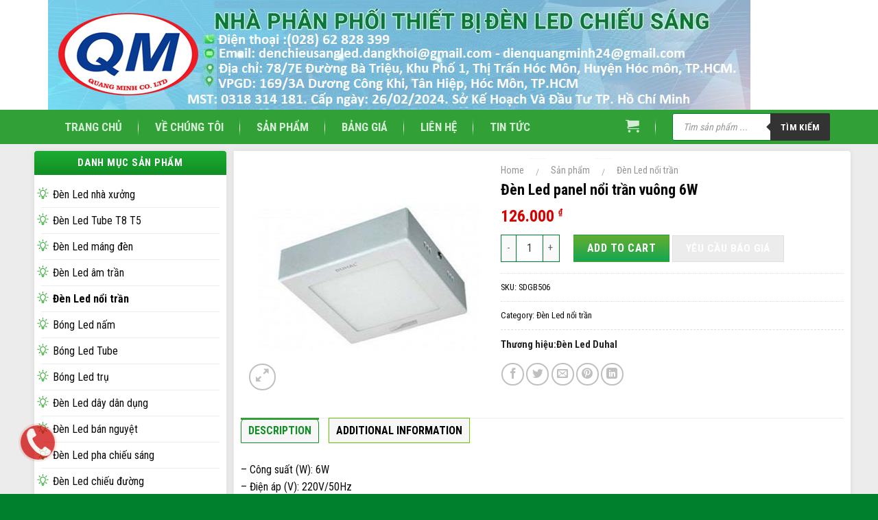

--- FILE ---
content_type: text/html; charset=UTF-8
request_url: http://denchieusangled.com.vn/san-pham/den-led-panel-noi-tran-vuong-6w/
body_size: 43521
content:

<!DOCTYPE html>
<!--[if IE 9 ]> <html lang="vi" class="ie9 loading-site no-js"> <![endif]-->
<!--[if IE 8 ]> <html lang="vi" class="ie8 loading-site no-js"> <![endif]-->
<!--[if (gte IE 9)|!(IE)]><!--><html lang="vi" class="loading-site no-js"> <!--<![endif]-->
<head>
	<meta charset="UTF-8" />
	<link rel="profile" href="http://gmpg.org/xfn/11" />
	<link rel="pingback" href="http://denchieusangled.com.vn/xmlrpc.php" />
<meta name="google-site-verification" content="0dhDiDczf22FzLbMSqGBKklmLfOp6MPDPjQRzCRua9E" />

<!-- Global site tag (gtag.js) - Google Analytics -->
<script async src="https://www.googletagmanager.com/gtag/js?id=UA-167984239-1"></script>
<script>
  window.dataLayer = window.dataLayer || [];
  function gtag(){dataLayer.push(arguments);}
  gtag('js', new Date());

  gtag('config', 'UA-167984239-1');
</script>

	<script>(function(html){html.className = html.className.replace(/\bno-js\b/,'js')})(document.documentElement);</script>
<meta name='robots' content='index, follow, max-image-preview:large, max-snippet:-1, max-video-preview:-1' />
	<style>img:is([sizes="auto" i], [sizes^="auto," i]) { contain-intrinsic-size: 3000px 1500px }</style>
	<meta name="viewport" content="width=device-width, initial-scale=1, maximum-scale=1" />
	<!-- This site is optimized with the Yoast SEO plugin v20.5 - https://yoast.com/wordpress/plugins/seo/ -->
	<title>Đèn Led panel nổi trần vuông 6W - NHÀ PHÂN PHỐI ĐÈN CHIẾU SÁNG QUANG MINH</title><link rel="stylesheet" href="https://fonts.googleapis.com/css?family=Roboto%20Condensed%3Aregular%2C700%2Cregular%2C700%2Cregular%7CMuli%3A300%2C300i%2C400%2C400i%2C500%2C500i%2C600%2C600i%2C700%2C700i%2C800%2C800i%7CRoboto%3Aital%2Cwght%400%2C300%3B0%2C400%3B0%2C500%3B0%2C700%3B1%2C300%3B1%2C400%3B1%2C500%3B1%2C700&#038;subset=vietnamese&#038;display=swap" />
	<link rel="canonical" href="http://denchieusangled.com.vn/san-pham/den-led-panel-noi-tran-vuong-6w/" />
	<meta property="og:locale" content="vi_VN" />
	<meta property="og:type" content="article" />
	<meta property="og:title" content="Đèn Led panel nổi trần vuông 6W - NHÀ PHÂN PHỐI ĐÈN CHIẾU SÁNG QUANG MINH" />
	<meta property="og:description" content="&#8211; Công suất (W): 6W &#8211; Điện áp (V): 220V/50Hz &#8211; Quang thông (lm): 650 &#8211; Nhiệt độ màu (K): 6500/3000 &#8211; Chỉ số hoàn màu CRI (Ra): &gt;85 &#8211; Cấp bảo vệ (IP): 44 &#8211; Kích thước DxRxC (mm): 121x121x40 &#8211; Bảo hành: 2 năm" />
	<meta property="og:url" content="http://denchieusangled.com.vn/san-pham/den-led-panel-noi-tran-vuong-6w/" />
	<meta property="og:site_name" content="NHÀ PHÂN PHỐI ĐÈN CHIẾU SÁNG QUANG MINH" />
	<meta property="article:modified_time" content="2020-06-15T08:21:52+00:00" />
	<meta property="og:image" content="http://denchieusangled.com.vn/wp-content/uploads/2020/06/Duhal-SDGB506.jpg" />
	<meta property="og:image:width" content="349" />
	<meta property="og:image:height" content="349" />
	<meta property="og:image:type" content="image/jpeg" />
	<meta name="twitter:card" content="summary_large_image" />
	<script type="application/ld+json" class="yoast-schema-graph">{"@context":"https://schema.org","@graph":[{"@type":"WebPage","@id":"http://denchieusangled.com.vn/san-pham/den-led-panel-noi-tran-vuong-6w/","url":"http://denchieusangled.com.vn/san-pham/den-led-panel-noi-tran-vuong-6w/","name":"Đèn Led panel nổi trần vuông 6W - NHÀ PHÂN PHỐI ĐÈN CHIẾU SÁNG QUANG MINH","isPartOf":{"@id":"http://denchieusangled.com.vn/#website"},"primaryImageOfPage":{"@id":"http://denchieusangled.com.vn/san-pham/den-led-panel-noi-tran-vuong-6w/#primaryimage"},"image":{"@id":"http://denchieusangled.com.vn/san-pham/den-led-panel-noi-tran-vuong-6w/#primaryimage"},"thumbnailUrl":"http://denchieusangled.com.vn/wp-content/uploads/2020/06/Duhal-SDGB506.jpg","datePublished":"2020-06-15T08:21:45+00:00","dateModified":"2020-06-15T08:21:52+00:00","breadcrumb":{"@id":"http://denchieusangled.com.vn/san-pham/den-led-panel-noi-tran-vuong-6w/#breadcrumb"},"inLanguage":"vi","potentialAction":[{"@type":"ReadAction","target":["http://denchieusangled.com.vn/san-pham/den-led-panel-noi-tran-vuong-6w/"]}]},{"@type":"ImageObject","inLanguage":"vi","@id":"http://denchieusangled.com.vn/san-pham/den-led-panel-noi-tran-vuong-6w/#primaryimage","url":"http://denchieusangled.com.vn/wp-content/uploads/2020/06/Duhal-SDGB506.jpg","contentUrl":"http://denchieusangled.com.vn/wp-content/uploads/2020/06/Duhal-SDGB506.jpg","width":349,"height":349},{"@type":"BreadcrumbList","@id":"http://denchieusangled.com.vn/san-pham/den-led-panel-noi-tran-vuong-6w/#breadcrumb","itemListElement":[{"@type":"ListItem","position":1,"name":"Trang chủ","item":"http://denchieusangled.com.vn/"},{"@type":"ListItem","position":2,"name":"Sản phẩm","item":"http://denchieusangled.com.vn/san-pham/"},{"@type":"ListItem","position":3,"name":"Đèn Led panel nổi trần vuông 6W"}]},{"@type":"WebSite","@id":"http://denchieusangled.com.vn/#website","url":"http://denchieusangled.com.vn/","name":"NHÀ PHÂN PHỐI ĐÈN CHIẾU SÁNG QUANG MINH","description":"","potentialAction":[{"@type":"SearchAction","target":{"@type":"EntryPoint","urlTemplate":"http://denchieusangled.com.vn/?s={search_term_string}"},"query-input":"required name=search_term_string"}],"inLanguage":"vi"}]}</script>
	<!-- / Yoast SEO plugin. -->


<link rel='dns-prefetch' href='//fonts.googleapis.com' />
<link href='https://fonts.gstatic.com' crossorigin rel='preconnect' />
<link rel="alternate" type="application/rss+xml" title="Dòng thông tin NHÀ PHÂN PHỐI ĐÈN CHIẾU SÁNG QUANG MINH &raquo;" href="http://denchieusangled.com.vn/feed/" />
<link rel="alternate" type="application/rss+xml" title="NHÀ PHÂN PHỐI ĐÈN CHIẾU SÁNG QUANG MINH &raquo; Dòng bình luận" href="http://denchieusangled.com.vn/comments/feed/" />
<link rel="alternate" type="application/rss+xml" title="NHÀ PHÂN PHỐI ĐÈN CHIẾU SÁNG QUANG MINH &raquo; Đèn Led panel nổi trần vuông 6W Dòng bình luận" href="http://denchieusangled.com.vn/san-pham/den-led-panel-noi-tran-vuong-6w/feed/" />
<style id='classic-theme-styles-inline-css' type='text/css'>
/*! This file is auto-generated */
.wp-block-button__link{color:#fff;background-color:#32373c;border-radius:9999px;box-shadow:none;text-decoration:none;padding:calc(.667em + 2px) calc(1.333em + 2px);font-size:1.125em}.wp-block-file__button{background:#32373c;color:#fff;text-decoration:none}
</style>
<link rel='stylesheet' id='wc-blocks-vendors-style-css' href='http://denchieusangled.com.vn/wp-content/plugins/woocommerce/packages/woocommerce-blocks/build/wc-blocks-vendors-style.css?ver=9.8.4' type='text/css' media='all' />
<link rel='stylesheet' id='wc-blocks-style-css' href='http://denchieusangled.com.vn/wp-content/plugins/woocommerce/packages/woocommerce-blocks/build/wc-blocks-style.css?ver=9.8.4' type='text/css' media='all' />
<style id='global-styles-inline-css' type='text/css'>
:root{--wp--preset--aspect-ratio--square: 1;--wp--preset--aspect-ratio--4-3: 4/3;--wp--preset--aspect-ratio--3-4: 3/4;--wp--preset--aspect-ratio--3-2: 3/2;--wp--preset--aspect-ratio--2-3: 2/3;--wp--preset--aspect-ratio--16-9: 16/9;--wp--preset--aspect-ratio--9-16: 9/16;--wp--preset--color--black: #000000;--wp--preset--color--cyan-bluish-gray: #abb8c3;--wp--preset--color--white: #ffffff;--wp--preset--color--pale-pink: #f78da7;--wp--preset--color--vivid-red: #cf2e2e;--wp--preset--color--luminous-vivid-orange: #ff6900;--wp--preset--color--luminous-vivid-amber: #fcb900;--wp--preset--color--light-green-cyan: #7bdcb5;--wp--preset--color--vivid-green-cyan: #00d084;--wp--preset--color--pale-cyan-blue: #8ed1fc;--wp--preset--color--vivid-cyan-blue: #0693e3;--wp--preset--color--vivid-purple: #9b51e0;--wp--preset--gradient--vivid-cyan-blue-to-vivid-purple: linear-gradient(135deg,rgba(6,147,227,1) 0%,rgb(155,81,224) 100%);--wp--preset--gradient--light-green-cyan-to-vivid-green-cyan: linear-gradient(135deg,rgb(122,220,180) 0%,rgb(0,208,130) 100%);--wp--preset--gradient--luminous-vivid-amber-to-luminous-vivid-orange: linear-gradient(135deg,rgba(252,185,0,1) 0%,rgba(255,105,0,1) 100%);--wp--preset--gradient--luminous-vivid-orange-to-vivid-red: linear-gradient(135deg,rgba(255,105,0,1) 0%,rgb(207,46,46) 100%);--wp--preset--gradient--very-light-gray-to-cyan-bluish-gray: linear-gradient(135deg,rgb(238,238,238) 0%,rgb(169,184,195) 100%);--wp--preset--gradient--cool-to-warm-spectrum: linear-gradient(135deg,rgb(74,234,220) 0%,rgb(151,120,209) 20%,rgb(207,42,186) 40%,rgb(238,44,130) 60%,rgb(251,105,98) 80%,rgb(254,248,76) 100%);--wp--preset--gradient--blush-light-purple: linear-gradient(135deg,rgb(255,206,236) 0%,rgb(152,150,240) 100%);--wp--preset--gradient--blush-bordeaux: linear-gradient(135deg,rgb(254,205,165) 0%,rgb(254,45,45) 50%,rgb(107,0,62) 100%);--wp--preset--gradient--luminous-dusk: linear-gradient(135deg,rgb(255,203,112) 0%,rgb(199,81,192) 50%,rgb(65,88,208) 100%);--wp--preset--gradient--pale-ocean: linear-gradient(135deg,rgb(255,245,203) 0%,rgb(182,227,212) 50%,rgb(51,167,181) 100%);--wp--preset--gradient--electric-grass: linear-gradient(135deg,rgb(202,248,128) 0%,rgb(113,206,126) 100%);--wp--preset--gradient--midnight: linear-gradient(135deg,rgb(2,3,129) 0%,rgb(40,116,252) 100%);--wp--preset--font-size--small: 13px;--wp--preset--font-size--medium: 20px;--wp--preset--font-size--large: 36px;--wp--preset--font-size--x-large: 42px;--wp--preset--spacing--20: 0.44rem;--wp--preset--spacing--30: 0.67rem;--wp--preset--spacing--40: 1rem;--wp--preset--spacing--50: 1.5rem;--wp--preset--spacing--60: 2.25rem;--wp--preset--spacing--70: 3.38rem;--wp--preset--spacing--80: 5.06rem;--wp--preset--shadow--natural: 6px 6px 9px rgba(0, 0, 0, 0.2);--wp--preset--shadow--deep: 12px 12px 50px rgba(0, 0, 0, 0.4);--wp--preset--shadow--sharp: 6px 6px 0px rgba(0, 0, 0, 0.2);--wp--preset--shadow--outlined: 6px 6px 0px -3px rgba(255, 255, 255, 1), 6px 6px rgba(0, 0, 0, 1);--wp--preset--shadow--crisp: 6px 6px 0px rgba(0, 0, 0, 1);}:where(.is-layout-flex){gap: 0.5em;}:where(.is-layout-grid){gap: 0.5em;}body .is-layout-flex{display: flex;}.is-layout-flex{flex-wrap: wrap;align-items: center;}.is-layout-flex > :is(*, div){margin: 0;}body .is-layout-grid{display: grid;}.is-layout-grid > :is(*, div){margin: 0;}:where(.wp-block-columns.is-layout-flex){gap: 2em;}:where(.wp-block-columns.is-layout-grid){gap: 2em;}:where(.wp-block-post-template.is-layout-flex){gap: 1.25em;}:where(.wp-block-post-template.is-layout-grid){gap: 1.25em;}.has-black-color{color: var(--wp--preset--color--black) !important;}.has-cyan-bluish-gray-color{color: var(--wp--preset--color--cyan-bluish-gray) !important;}.has-white-color{color: var(--wp--preset--color--white) !important;}.has-pale-pink-color{color: var(--wp--preset--color--pale-pink) !important;}.has-vivid-red-color{color: var(--wp--preset--color--vivid-red) !important;}.has-luminous-vivid-orange-color{color: var(--wp--preset--color--luminous-vivid-orange) !important;}.has-luminous-vivid-amber-color{color: var(--wp--preset--color--luminous-vivid-amber) !important;}.has-light-green-cyan-color{color: var(--wp--preset--color--light-green-cyan) !important;}.has-vivid-green-cyan-color{color: var(--wp--preset--color--vivid-green-cyan) !important;}.has-pale-cyan-blue-color{color: var(--wp--preset--color--pale-cyan-blue) !important;}.has-vivid-cyan-blue-color{color: var(--wp--preset--color--vivid-cyan-blue) !important;}.has-vivid-purple-color{color: var(--wp--preset--color--vivid-purple) !important;}.has-black-background-color{background-color: var(--wp--preset--color--black) !important;}.has-cyan-bluish-gray-background-color{background-color: var(--wp--preset--color--cyan-bluish-gray) !important;}.has-white-background-color{background-color: var(--wp--preset--color--white) !important;}.has-pale-pink-background-color{background-color: var(--wp--preset--color--pale-pink) !important;}.has-vivid-red-background-color{background-color: var(--wp--preset--color--vivid-red) !important;}.has-luminous-vivid-orange-background-color{background-color: var(--wp--preset--color--luminous-vivid-orange) !important;}.has-luminous-vivid-amber-background-color{background-color: var(--wp--preset--color--luminous-vivid-amber) !important;}.has-light-green-cyan-background-color{background-color: var(--wp--preset--color--light-green-cyan) !important;}.has-vivid-green-cyan-background-color{background-color: var(--wp--preset--color--vivid-green-cyan) !important;}.has-pale-cyan-blue-background-color{background-color: var(--wp--preset--color--pale-cyan-blue) !important;}.has-vivid-cyan-blue-background-color{background-color: var(--wp--preset--color--vivid-cyan-blue) !important;}.has-vivid-purple-background-color{background-color: var(--wp--preset--color--vivid-purple) !important;}.has-black-border-color{border-color: var(--wp--preset--color--black) !important;}.has-cyan-bluish-gray-border-color{border-color: var(--wp--preset--color--cyan-bluish-gray) !important;}.has-white-border-color{border-color: var(--wp--preset--color--white) !important;}.has-pale-pink-border-color{border-color: var(--wp--preset--color--pale-pink) !important;}.has-vivid-red-border-color{border-color: var(--wp--preset--color--vivid-red) !important;}.has-luminous-vivid-orange-border-color{border-color: var(--wp--preset--color--luminous-vivid-orange) !important;}.has-luminous-vivid-amber-border-color{border-color: var(--wp--preset--color--luminous-vivid-amber) !important;}.has-light-green-cyan-border-color{border-color: var(--wp--preset--color--light-green-cyan) !important;}.has-vivid-green-cyan-border-color{border-color: var(--wp--preset--color--vivid-green-cyan) !important;}.has-pale-cyan-blue-border-color{border-color: var(--wp--preset--color--pale-cyan-blue) !important;}.has-vivid-cyan-blue-border-color{border-color: var(--wp--preset--color--vivid-cyan-blue) !important;}.has-vivid-purple-border-color{border-color: var(--wp--preset--color--vivid-purple) !important;}.has-vivid-cyan-blue-to-vivid-purple-gradient-background{background: var(--wp--preset--gradient--vivid-cyan-blue-to-vivid-purple) !important;}.has-light-green-cyan-to-vivid-green-cyan-gradient-background{background: var(--wp--preset--gradient--light-green-cyan-to-vivid-green-cyan) !important;}.has-luminous-vivid-amber-to-luminous-vivid-orange-gradient-background{background: var(--wp--preset--gradient--luminous-vivid-amber-to-luminous-vivid-orange) !important;}.has-luminous-vivid-orange-to-vivid-red-gradient-background{background: var(--wp--preset--gradient--luminous-vivid-orange-to-vivid-red) !important;}.has-very-light-gray-to-cyan-bluish-gray-gradient-background{background: var(--wp--preset--gradient--very-light-gray-to-cyan-bluish-gray) !important;}.has-cool-to-warm-spectrum-gradient-background{background: var(--wp--preset--gradient--cool-to-warm-spectrum) !important;}.has-blush-light-purple-gradient-background{background: var(--wp--preset--gradient--blush-light-purple) !important;}.has-blush-bordeaux-gradient-background{background: var(--wp--preset--gradient--blush-bordeaux) !important;}.has-luminous-dusk-gradient-background{background: var(--wp--preset--gradient--luminous-dusk) !important;}.has-pale-ocean-gradient-background{background: var(--wp--preset--gradient--pale-ocean) !important;}.has-electric-grass-gradient-background{background: var(--wp--preset--gradient--electric-grass) !important;}.has-midnight-gradient-background{background: var(--wp--preset--gradient--midnight) !important;}.has-small-font-size{font-size: var(--wp--preset--font-size--small) !important;}.has-medium-font-size{font-size: var(--wp--preset--font-size--medium) !important;}.has-large-font-size{font-size: var(--wp--preset--font-size--large) !important;}.has-x-large-font-size{font-size: var(--wp--preset--font-size--x-large) !important;}
:where(.wp-block-post-template.is-layout-flex){gap: 1.25em;}:where(.wp-block-post-template.is-layout-grid){gap: 1.25em;}
:where(.wp-block-columns.is-layout-flex){gap: 2em;}:where(.wp-block-columns.is-layout-grid){gap: 2em;}
:root :where(.wp-block-pullquote){font-size: 1.5em;line-height: 1.6;}
</style>
<link rel='stylesheet' id='contact-form-7-css' href='http://denchieusangled.com.vn/wp-content/plugins/contact-form-7/includes/css/styles.css?ver=5.7.5.1' type='text/css' media='all' />
<link rel='stylesheet' id='cdc_maincss-css' href='http://denchieusangled.com.vn/wp-content/plugins/woo-product-hover-show-info-tooltip/asset/main.css?ver=6.8.3' type='text/css' media='all' />
<link rel='stylesheet' id='woof-css' href='http://denchieusangled.com.vn/wp-content/plugins/woocommerce-products-filter/css/front.css?ver=2.2.4' type='text/css' media='all' />
<link rel='stylesheet' id='chosen-drop-down-css' href='http://denchieusangled.com.vn/wp-content/plugins/woocommerce-products-filter/js/chosen/chosen.min.css?ver=2.2.4' type='text/css' media='all' />
<link rel='stylesheet' id='woof_by_author_html_items-css' href='http://denchieusangled.com.vn/wp-content/plugins/woocommerce-products-filter/ext/by_author/css/by_author.css?ver=2.2.4' type='text/css' media='all' />
<link rel='stylesheet' id='woof_by_backorder_html_items-css' href='http://denchieusangled.com.vn/wp-content/plugins/woocommerce-products-filter/ext/by_backorder/css/by_backorder.css?ver=2.2.4' type='text/css' media='all' />
<link rel='stylesheet' id='woof_by_featured_html_items-css' href='http://denchieusangled.com.vn/wp-content/plugins/woocommerce-products-filter/ext/by_featured/css/by_featured.css?ver=2.2.4' type='text/css' media='all' />
<link rel='stylesheet' id='woof_by_instock_html_items-css' href='http://denchieusangled.com.vn/wp-content/plugins/woocommerce-products-filter/ext/by_instock/css/by_instock.css?ver=2.2.4' type='text/css' media='all' />
<link rel='stylesheet' id='woof_by_onsales_html_items-css' href='http://denchieusangled.com.vn/wp-content/plugins/woocommerce-products-filter/ext/by_onsales/css/by_onsales.css?ver=2.2.4' type='text/css' media='all' />
<link rel='stylesheet' id='woof_by_sku_html_items-css' href='http://denchieusangled.com.vn/wp-content/plugins/woocommerce-products-filter/ext/by_sku/css/by_sku.css?ver=2.2.4' type='text/css' media='all' />
<link rel='stylesheet' id='woof_by_text_html_items-css' href='http://denchieusangled.com.vn/wp-content/plugins/woocommerce-products-filter/ext/by_text/css/by_text.css?ver=2.2.4' type='text/css' media='all' />
<link rel='stylesheet' id='woof_color_html_items-css' href='http://denchieusangled.com.vn/wp-content/plugins/woocommerce-products-filter/ext/color/css/html_types/color.css?ver=2.2.4' type='text/css' media='all' />
<link rel='stylesheet' id='woof_image_html_items-css' href='http://denchieusangled.com.vn/wp-content/plugins/woocommerce-products-filter/ext/image/css/html_types/image.css?ver=2.2.4' type='text/css' media='all' />
<link rel='stylesheet' id='woof_label_html_items-css' href='http://denchieusangled.com.vn/wp-content/plugins/woocommerce-products-filter/ext/label/css/html_types/label.css?ver=2.2.4' type='text/css' media='all' />
<link rel='stylesheet' id='woof_products_messenger_html_items-css' href='http://denchieusangled.com.vn/wp-content/plugins/woocommerce-products-filter/ext/products_messenger/css/products_messenger.css?ver=2.2.4' type='text/css' media='all' />
<link rel='stylesheet' id='woof_query_save_html_items-css' href='http://denchieusangled.com.vn/wp-content/plugins/woocommerce-products-filter/ext/query_save/css/query_save.css?ver=2.2.4' type='text/css' media='all' />
<link rel='stylesheet' id='woof_quick_search_html_items-css' href='http://denchieusangled.com.vn/wp-content/plugins/woocommerce-products-filter/ext/quick_search/css/quick_search.css?ver=2.2.4' type='text/css' media='all' />
<link rel='stylesheet' id='woof_select_hierarchy_html_items-css' href='http://denchieusangled.com.vn/wp-content/plugins/woocommerce-products-filter/ext/select_hierarchy/css/html_types/select_hierarchy.css?ver=2.2.4' type='text/css' media='all' />
<link rel='stylesheet' id='woof_select_radio_check_html_items-css' href='http://denchieusangled.com.vn/wp-content/plugins/woocommerce-products-filter/ext/select_radio_check/css/html_types/select_radio_check.css?ver=2.2.4' type='text/css' media='all' />
<link rel='stylesheet' id='woof_slider_html_items-css' href='http://denchieusangled.com.vn/wp-content/plugins/woocommerce-products-filter/ext/slider/css/html_types/slider.css?ver=2.2.4' type='text/css' media='all' />
<link rel='stylesheet' id='woof_step_filter_html_items-css' href='http://denchieusangled.com.vn/wp-content/plugins/woocommerce-products-filter/ext/step_filer/css/step_filter.css?ver=2.2.4' type='text/css' media='all' />
<link rel='stylesheet' id='photoswipe-css' href='http://denchieusangled.com.vn/wp-content/plugins/woocommerce/assets/css/photoswipe/photoswipe.min.css?ver=7.6.0' type='text/css' media='all' />
<link rel='stylesheet' id='photoswipe-default-skin-css' href='http://denchieusangled.com.vn/wp-content/plugins/woocommerce/assets/css/photoswipe/default-skin/default-skin.min.css?ver=7.6.0' type='text/css' media='all' />
<style id='woocommerce-inline-inline-css' type='text/css'>
.woocommerce form .form-row .required { visibility: visible; }
</style>
<link rel='stylesheet' id='dgwt-wcas-style-css' href='http://denchieusangled.com.vn/wp-content/plugins/ajax-search-for-woocommerce/assets/css/style.min.css?ver=1.23.0' type='text/css' media='all' />
<link rel='stylesheet' id='flatsome-icons-css' href='http://denchieusangled.com.vn/wp-content/themes/flatsome/assets/css/fl-icons.css?ver=3.11' type='text/css' media='all' />
<link rel='stylesheet' id='pwb-styles-frontend-css' href='http://denchieusangled.com.vn/wp-content/plugins/perfect-woocommerce-brands/build/frontend/css/style.css?ver=3.0.5' type='text/css' media='all' />
<link rel='stylesheet' id='wps-visitor-style-css' href='http://denchieusangled.com.vn/wp-content/plugins/wps-visitor-counter/styles/css/default.css?ver=2' type='text/css' media='all' />
<link rel='stylesheet' id='flatsome-main-css' href='http://denchieusangled.com.vn/wp-content/themes/flatsome/assets/css/flatsome.css?ver=3.11.2' type='text/css' media='all' />
<link rel='stylesheet' id='flatsome-shop-css' href='http://denchieusangled.com.vn/wp-content/themes/flatsome/assets/css/flatsome-shop.css?ver=3.11.2' type='text/css' media='all' />
<link rel='stylesheet' id='flatsome-style-css' href='http://denchieusangled.com.vn/wp-content/themes/flatsome-child/style.css?ver=PRO' type='text/css' media='all' />

<script type="text/javascript" src="http://denchieusangled.com.vn/wp-includes/js/jquery/jquery.min.js?ver=3.7.1" id="jquery-core-js"></script>
<script type="text/javascript" id="wps-js-extra">
/* <![CDATA[ */
var wpspagevisit = {"ajaxurl":"http:\/\/denchieusangled.com.vn\/wp-admin\/admin-ajax.php","ajax_nonce":"81258ae00b"};
/* ]]> */
</script>
<script type="text/javascript" src="http://denchieusangled.com.vn/wp-content/plugins/wps-visitor-counter/styles/js/custom.js?ver=1" id="wps-js"></script>
<link rel="https://api.w.org/" href="http://denchieusangled.com.vn/wp-json/" /><link rel="alternate" title="JSON" type="application/json" href="http://denchieusangled.com.vn/wp-json/wp/v3/product/5245" /><link rel="EditURI" type="application/rsd+xml" title="RSD" href="http://denchieusangled.com.vn/xmlrpc.php?rsd" />
<meta name="generator" content="WordPress 6.8.3" />
<meta name="generator" content="WooCommerce 7.6.0" />
<link rel='shortlink' href='http://denchieusangled.com.vn/?p=5245' />
<link rel="alternate" title="oNhúng (JSON)" type="application/json+oembed" href="http://denchieusangled.com.vn/wp-json/oembed/1.0/embed?url=http%3A%2F%2Fdenchieusangled.com.vn%2Fsan-pham%2Fden-led-panel-noi-tran-vuong-6w%2F" />
<link rel="alternate" title="oNhúng (XML)" type="text/xml+oembed" href="http://denchieusangled.com.vn/wp-json/oembed/1.0/embed?url=http%3A%2F%2Fdenchieusangled.com.vn%2Fsan-pham%2Fden-led-panel-noi-tran-vuong-6w%2F&#038;format=xml" />
		<style>
			.dgwt-wcas-ico-magnifier,.dgwt-wcas-ico-magnifier-handler{max-width:20px}.dgwt-wcas-search-wrapp{max-width:600px}		</style>
			<style>
		.dgwt-wcas-flatsome-up {
			margin-top: -40vh;
		}

		#search-lightbox .dgwt-wcas-sf-wrapp input[type=search].dgwt-wcas-search-input {
			height: 60px;
			font-size: 20px;
		}

		#search-lightbox .dgwt-wcas-search-wrapp {
			-webkit-transition: all 100ms ease-in-out;
			-moz-transition: all 100ms ease-in-out;
			-ms-transition: all 100ms ease-in-out;
			-o-transition: all 100ms ease-in-out;
			transition: all 100ms ease-in-out;
		}

		.dgwt-wcas-overlay-mobile-on .mfp-wrap .mfp-content {
			width: 100vw;
		}

		.dgwt-wcas-overlay-mobile-on .mfp-close,
		.dgwt-wcas-overlay-mobile-on .nav-sidebar {
			display: none;
		}

		.dgwt-wcas-overlay-mobile-on .main-menu-overlay {
			display: none;
		}

		.dgwt-wcas-open .header-search-dropdown .nav-dropdown {
			opacity: 1;
			max-height: inherit;
			left: -15px !important;
		}

		.dgwt-wcas-open:not(.dgwt-wcas-theme-flatsome-dd-sc) .nav-right .header-search-dropdown .nav-dropdown {
			left: auto;
			/*right: -15px;*/
		}

		.dgwt-wcas-theme-flatsome .nav-dropdown .dgwt-wcas-search-wrapp {
			min-width: 450px;
		}

		.header-search-form {
			min-width: 250px;
		}
	</style>
	<!--[if IE]><link rel="stylesheet" type="text/css" href="http://denchieusangled.com.vn/wp-content/themes/flatsome/assets/css/ie-fallback.css"><script src="//cdnjs.cloudflare.com/ajax/libs/html5shiv/3.6.1/html5shiv.js"></script><script>var head = document.getElementsByTagName('head')[0],style = document.createElement('style');style.type = 'text/css';style.styleSheet.cssText = ':before,:after{content:none !important';head.appendChild(style);setTimeout(function(){head.removeChild(style);}, 0);</script><script src="http://denchieusangled.com.vn/wp-content/themes/flatsome/assets/libs/ie-flexibility.js"></script><![endif]-->	<noscript><style>.woocommerce-product-gallery{ opacity: 1 !important; }</style></noscript>
	<style id="custom-css" type="text/css">:root {--primary-color: #31a037;}.full-width .ubermenu-nav, .container, .row{max-width: 1170px}.row.row-collapse{max-width: 1140px}.row.row-small{max-width: 1162.5px}.row.row-large{max-width: 1200px}.header-main{height: 50px}#logo img{max-height: 50px}#logo{width:100px;}.header-top{min-height: 30px}.has-transparent + .page-title:first-of-type,.has-transparent + #main > .page-title,.has-transparent + #main > div > .page-title,.has-transparent + #main .page-header-wrapper:first-of-type .page-title{padding-top: 80px;}.header.show-on-scroll,.stuck .header-main{height:70px!important}.stuck #logo img{max-height: 70px!important}.search-form{ width: 75%;}.header-bg-color, .header-wrapper {background-color: #31a037}.header-bottom {background-color: #017f33}.header-main .nav > li > a{line-height: 16px }.stuck .header-main .nav > li > a{line-height: 50px }@media (max-width: 549px) {.header-main{height: 70px}#logo img{max-height: 70px}}.header-top{background-color:#ffffff!important;}/* Color */.accordion-title.active, .has-icon-bg .icon .icon-inner,.logo a, .primary.is-underline, .primary.is-link, .badge-outline .badge-inner, .nav-outline > li.active> a,.nav-outline >li.active > a, .cart-icon strong,[data-color='primary'], .is-outline.primary{color: #31a037;}/* Color !important */[data-text-color="primary"]{color: #31a037!important;}/* Background Color */[data-text-bg="primary"]{background-color: #31a037;}/* Background */.scroll-to-bullets a,.featured-title, .label-new.menu-item > a:after, .nav-pagination > li > .current,.nav-pagination > li > span:hover,.nav-pagination > li > a:hover,.has-hover:hover .badge-outline .badge-inner,button[type="submit"], .button.wc-forward:not(.checkout):not(.checkout-button), .button.submit-button, .button.primary:not(.is-outline),.featured-table .title,.is-outline:hover, .has-icon:hover .icon-label,.nav-dropdown-bold .nav-column li > a:hover, .nav-dropdown.nav-dropdown-bold > li > a:hover, .nav-dropdown-bold.dark .nav-column li > a:hover, .nav-dropdown.nav-dropdown-bold.dark > li > a:hover, .is-outline:hover, .tagcloud a:hover,.grid-tools a, input[type='submit']:not(.is-form), .box-badge:hover .box-text, input.button.alt,.nav-box > li > a:hover,.nav-box > li.active > a,.nav-pills > li.active > a ,.current-dropdown .cart-icon strong, .cart-icon:hover strong, .nav-line-bottom > li > a:before, .nav-line-grow > li > a:before, .nav-line > li > a:before,.banner, .header-top, .slider-nav-circle .flickity-prev-next-button:hover svg, .slider-nav-circle .flickity-prev-next-button:hover .arrow, .primary.is-outline:hover, .button.primary:not(.is-outline), input[type='submit'].primary, input[type='submit'].primary, input[type='reset'].button, input[type='button'].primary, .badge-inner{background-color: #31a037;}/* Border */.nav-vertical.nav-tabs > li.active > a,.scroll-to-bullets a.active,.nav-pagination > li > .current,.nav-pagination > li > span:hover,.nav-pagination > li > a:hover,.has-hover:hover .badge-outline .badge-inner,.accordion-title.active,.featured-table,.is-outline:hover, .tagcloud a:hover,blockquote, .has-border, .cart-icon strong:after,.cart-icon strong,.blockUI:before, .processing:before,.loading-spin, .slider-nav-circle .flickity-prev-next-button:hover svg, .slider-nav-circle .flickity-prev-next-button:hover .arrow, .primary.is-outline:hover{border-color: #31a037}.nav-tabs > li.active > a{border-top-color: #31a037}.widget_shopping_cart_content .blockUI.blockOverlay:before { border-left-color: #31a037 }.woocommerce-checkout-review-order .blockUI.blockOverlay:before { border-left-color: #31a037 }/* Fill */.slider .flickity-prev-next-button:hover svg,.slider .flickity-prev-next-button:hover .arrow{fill: #31a037;}body{font-size: 100%;}@media screen and (max-width: 549px){body{font-size: 100%;}}body{font-family:"Roboto Condensed", sans-serif}body{font-weight: 0}body{color: #0a0a0a}.nav > li > a {font-family:"Roboto Condensed", sans-serif;}.nav > li > a {font-weight: 700;}h1,h2,h3,h4,h5,h6,.heading-font, .off-canvas-center .nav-sidebar.nav-vertical > li > a{font-family: "Roboto Condensed", sans-serif;}h1,h2,h3,h4,h5,h6,.heading-font,.banner h1,.banner h2{font-weight: 700;}h1,h2,h3,h4,h5,h6,.heading-font{color: #0a0a0a;}.alt-font{font-family: "Roboto Condensed", sans-serif;}.alt-font{font-weight: 0!important;}a{color: #0a0a0a;}.products.has-equal-box-heights .box-image {padding-top: 100%;}.shop-page-title.featured-title .title-bg{ background-image: url(http://denchieusangled.com.vn/wp-content/uploads/2020/06/Duhal-SDGB506.jpg)!important;}@media screen and (min-width: 550px){.products .box-vertical .box-image{min-width: 300px!important;width: 300px!important;}}.absolute-footer, html{background-color: #017f33}/* Custom CSS */:root {--primary-color: #ececec !important;}.widget_wp_statistics_widget label {display: inline-block;min-width: 100px;}.widget_vtrtsfree_widget li {padding: 10px !important;}div#wpsvctable {margin-top: 10px;}.label-new.menu-item > a:after{content:"New";}.label-hot.menu-item > a:after{content:"Hot";}.label-sale.menu-item > a:after{content:"Sale";}.label-popular.menu-item > a:after{content:"Popular";}</style>      
        <script type="text/javascript">
            if (typeof woof_lang_custom == 'undefined') {
                var woof_lang_custom = {};/*!!important*/
            }
            woof_lang_custom.backorder = "Exclude On backorder";
        </script>
              
        <script type="text/javascript">
            if (typeof woof_lang_custom == 'undefined') {
                var woof_lang_custom = {};/*!!important*/
            }
            woof_lang_custom.featured = "Featured product";
        </script>
              
        <script type="text/javascript">
            if (typeof woof_lang_custom == 'undefined') {
                var woof_lang_custom = {};/*!!important*/
            }
            woof_lang_custom.stock = "In stock";
        </script>
              
        <script type="text/javascript">
            if (typeof woof_lang_custom == 'undefined') {
                var woof_lang_custom = {};/*!!important*/
            }
            woof_lang_custom.onsales = "On sale";
        </script>
              
        <script type="text/javascript">
            if (typeof woof_lang_custom == 'undefined') {
                var woof_lang_custom = {};/*!!important*/
            }
            woof_lang_custom.byrating = "By rating";
        </script>
                <style type="text/css">
                </style>
        <script type="text/javascript">
            if (typeof woof_lang_custom == 'undefined') {
                var woof_lang_custom = {};/*!!important*/
            }
            woof_lang_custom.woof_sku = "by SKU";

            var woof_sku_autocomplete = 0;
            var woof_sku_autocomplete_items = 10;
                        woof_sku_autocomplete =0;
                //woof_sku_autocomplete_items =10;
                woof_sku_autocomplete_items =10;
                </script>
                <style type="text/css">
                </style>
        <script type="text/javascript">
            if (typeof woof_lang_custom == 'undefined') {
                var woof_lang_custom = {};/*!!important*/
            }
            woof_lang_custom.woof_text = "By text";

            var woof_text_autocomplete = 0;
            var woof_text_autocomplete_items = 10;
                        woof_text_autocomplete =0;
                woof_text_autocomplete_items =10;
        
            var woof_post_links_in_autocomplete = 0;
                        woof_post_links_in_autocomplete =0;
        
            var how_to_open_links = 0;
                        how_to_open_links =0;
        
        </script>
        	<style type="text/css">
		</style>
		<script type="text/javascript">
	    var woof_confirm_lang = "Are you sure?";
	</script>
		<script type="text/javascript">
	    var woof_confirm_lang = "Are you sure?";
	</script>
	        <script type="text/javascript">
            var woof_is_permalink =1;

            var woof_shop_page = "";
        
            var woof_really_curr_tax = {};
            var woof_current_page_link = location.protocol + '//' + location.host + location.pathname;
            //***lets remove pagination from woof_current_page_link
            woof_current_page_link = woof_current_page_link.replace(/\page\/[0-9]+/, "");
                            woof_current_page_link = "http://denchieusangled.com.vn/san-pham/";
                            var woof_link = 'http://denchieusangled.com.vn/wp-content/plugins/woocommerce-products-filter/';

                </script>

                <script>

            var woof_ajaxurl = "http://denchieusangled.com.vn/wp-admin/admin-ajax.php";

            var woof_lang = {
                'orderby': "orderby",
                'date': "date",
                'perpage': "per page",
                'pricerange': "price range",
                'menu_order': "menu order",
                'popularity': "popularity",
                'rating': "rating",
                'price': "price low to high",
                'price-desc': "price high to low"
            };

            if (typeof woof_lang_custom == 'undefined') {
                var woof_lang_custom = {};/*!!important*/
            }

            //***

            var woof_is_mobile = 0;
        


            var woof_show_price_search_button = 0;
            var woof_show_price_search_type = 0;
        
            var woof_show_price_search_type = 0;

            var swoof_search_slug = "swoof";

        
            var icheck_skin = {};
                        icheck_skin = 'none';
        
            var is_woof_use_chosen =1;

        

            var woof_current_values = '[]';
            //+++
            var woof_lang_loading = "Loading ...";

        
            var woof_lang_show_products_filter = "show products filter";
            var woof_lang_hide_products_filter = "hide products filter";
            var woof_lang_pricerange = "price range";

            //+++

            var woof_use_beauty_scroll =0;
            //+++
            var woof_autosubmit =1;
            var woof_ajaxurl = "http://denchieusangled.com.vn/wp-admin/admin-ajax.php";
            /*var woof_submit_link = "";*/
            var woof_is_ajax = 0;
            var woof_ajax_redraw = 0;
            var woof_ajax_page_num =1;
            var woof_ajax_first_done = false;
            var woof_checkboxes_slide_flag = false;


            //toggles
            var woof_toggle_type = "text";

            var woof_toggle_closed_text = "-";
            var woof_toggle_opened_text = "+";

            var woof_toggle_closed_image = "http://denchieusangled.com.vn/wp-content/plugins/woocommerce-products-filter/img/plus3.png";
            var woof_toggle_opened_image = "http://denchieusangled.com.vn/wp-content/plugins/woocommerce-products-filter/img/minus3.png";


            //indexes which can be displayed in red buttons panel
                    var woof_accept_array = ["min_price", "orderby", "perpage", "woof_author","backorder","featured","stock","onsales","byrating","woof_sku","woof_text","","","min_rating","pwb-brand","product_visibility","product_cat","product_tag","pa_cong-suat","pa_nhom-hang","pa_nhom-san-pham"];

        


            //***
            //for extensions

            var woof_ext_init_functions = null;
                        woof_ext_init_functions = '{"by_author":"woof_init_author","by_backorder":"woof_init_onbackorder","by_featured":"woof_init_featured","by_instock":"woof_init_instock","by_onsales":"woof_init_onsales","by_sku":"woof_init_sku","by_text":"woof_init_text","color":"woof_init_colors","image":"woof_init_image","label":"woof_init_labels","products_messenger":"woof_init_products_messenger","query_save":"woof_init_save_query","select_hierarchy":"woof_init_select_hierarchy","select_radio_check":"woof_init_select_radio_check","slider":"woof_init_sliders","step_filter":"woof_step_filter_html_items"}';

        

        
            var woof_overlay_skin = "default";

            jQuery(function () {
                try
                {
                    woof_current_values = jQuery.parseJSON(woof_current_values);
                } catch (e)
                {
                    woof_current_values = null;
                }
                if (woof_current_values == null || woof_current_values.length == 0) {
                    woof_current_values = {};
                }

            });

            function woof_js_after_ajax_done() {
                jQuery(document).trigger('woof_ajax_done');
                    }
        </script>
        </head>

<body class="wp-singular product-template-default single single-product postid-5245 wp-theme-flatsome wp-child-theme-flatsome-child theme-flatsome woocommerce woocommerce-page woocommerce-no-js dgwt-wcas-theme-flatsome lightbox nav-dropdown-has-arrow">


<a class="skip-link screen-reader-text" href="#main">Skip to content</a>

<div id="wrapper">

	
	<header id="header" class="header has-sticky sticky-jump">
		<div class="header-wrapper">
			<div id="top-bar" class="header-top hide-for-sticky nav-dark hide-for-medium">
    <div class="flex-row container">
      <div class="flex-col hide-for-medium flex-left">
          <ul class="nav nav-left medium-nav-center nav-small  nav-divided">
              <li class="header-block"><div class="header-block-block-1">	<div class="img has-hover x md-x lg-x y md-y lg-y" id="image_858471912">
								<div class="img-inner dark" >
			<img width="1024" height="160" src="http://denchieusangled.com.vn/wp-content/uploads/2024/05/banner-ht-1-1024x160-2-1.jpg" class="attachment-original size-original" alt="" decoding="async" fetchpriority="high" srcset="http://denchieusangled.com.vn/wp-content/uploads/2024/05/banner-ht-1-1024x160-2-1.jpg 1024w, http://denchieusangled.com.vn/wp-content/uploads/2024/05/banner-ht-1-1024x160-2-1-300x47.jpg 300w, http://denchieusangled.com.vn/wp-content/uploads/2024/05/banner-ht-1-1024x160-2-1-768x120.jpg 768w, http://denchieusangled.com.vn/wp-content/uploads/2024/05/banner-ht-1-1024x160-2-1-600x94.jpg 600w, http://denchieusangled.com.vn/wp-content/uploads/2024/05/banner-ht-1-1024x160-2-1-64x10.jpg 64w" sizes="(max-width: 1024px) 100vw, 1024px" />						
					</div>
								
<style scope="scope">

#image_858471912 {
  width: 100%;
}
</style>
	</div>
	</div></li>          </ul>
      </div>

      <div class="flex-col hide-for-medium flex-center">
          <ul class="nav nav-center nav-small  nav-divided">
                        </ul>
      </div>

      <div class="flex-col hide-for-medium flex-right">
         <ul class="nav top-bar-nav nav-right nav-small  nav-divided">
                        </ul>
      </div>

      
    </div>
</div>
<div id="masthead" class="header-main nav-dark">
      <div class="header-inner flex-row container logo-left medium-logo-center" role="navigation">

          <!-- Logo -->
          <div id="logo" class="flex-col logo">
            <!-- Header logo -->
<a href="http://denchieusangled.com.vn/" title="NHÀ PHÂN PHỐI ĐÈN CHIẾU SÁNG QUANG MINH" rel="home">
    <img width="100" height="50" src="http://denchieusangled.com.vn/wp-content/uploads/2020/04/WCGZUQB-elements-woocommerce-compare-products-WCGZUQB-GF5Ia327-03-18.png" class="header_logo header-logo" alt="NHÀ PHÂN PHỐI ĐÈN CHIẾU SÁNG QUANG MINH"/><img  width="100" height="50" src="http://denchieusangled.com.vn/wp-content/uploads/2024/05/LOGO-QUANG-MINH-GOC.jpg" class="header-logo-dark" alt="NHÀ PHÂN PHỐI ĐÈN CHIẾU SÁNG QUANG MINH"/></a>
<p class="logo-tagline"></p>          </div>

          <!-- Mobile Left Elements -->
          <div class="flex-col show-for-medium flex-left">
            <ul class="mobile-nav nav nav-left ">
              <li class="nav-icon has-icon">
  		<a href="#" data-open="#main-menu" data-pos="left" data-bg="main-menu-overlay" data-color="" class="is-small" aria-label="Menu" aria-controls="main-menu" aria-expanded="false">
		
		  <i class="icon-menu" ></i>
		  		</a>
	</li>            </ul>
          </div>

          <!-- Left Elements -->
          <div class="flex-col hide-for-medium flex-left
            flex-grow">
            <ul class="header-nav header-nav-main nav nav-left  nav-size-large nav-spacing-xlarge" >
              <li id="menu-item-5599" class="menu-item menu-item-type-post_type menu-item-object-page menu-item-home menu-item-5599"><a href="http://denchieusangled.com.vn/" class="nav-top-link">Trang chủ</a></li>
<li id="menu-item-5582" class="menu-item menu-item-type-post_type menu-item-object-page menu-item-5582"><a href="http://denchieusangled.com.vn/ve-chung-toi/" class="nav-top-link">Về chúng tôi</a></li>
<li id="menu-item-5581" class="menu-item menu-item-type-post_type menu-item-object-page current_page_parent menu-item-5581"><a href="http://denchieusangled.com.vn/san-pham/" class="nav-top-link">Sản phẩm</a></li>
<li id="menu-item-5577" class="menu-item menu-item-type-post_type menu-item-object-page menu-item-5577"><a href="http://denchieusangled.com.vn/bang-gia/" class="nav-top-link">Bảng giá</a></li>
<li id="menu-item-5583" class="menu-item menu-item-type-post_type menu-item-object-page menu-item-5583"><a href="http://denchieusangled.com.vn/lien-he/" class="nav-top-link">Liên hệ</a></li>
<li id="menu-item-5602" class="menu-item menu-item-type-taxonomy menu-item-object-category menu-item-5602"><a href="http://denchieusangled.com.vn/category/tin-tuc/" class="nav-top-link">Tin tức</a></li>
            </ul>
          </div>

          <!-- Right Elements -->
          <div class="flex-col hide-for-medium flex-right">
            <ul class="header-nav header-nav-main nav nav-right  nav-size-large nav-spacing-xlarge">
              <li class="cart-item has-icon has-dropdown">

<a href="http://denchieusangled.com.vn/cart/" title="Cart" class="header-cart-link is-small">



    <i class="icon-shopping-cart"
    data-icon-label="0">
  </i>
  </a>

 <ul class="nav-dropdown nav-dropdown-default">
    <li class="html widget_shopping_cart">
      <div class="widget_shopping_cart_content">
        

	<p class="woocommerce-mini-cart__empty-message">No products in the cart.</p>


      </div>
    </li>
     </ul>

</li>
<li class="html custom html_topbar_left"><div  class="dgwt-wcas-search-wrapp dgwt-wcas-has-submit woocommerce dgwt-wcas-style-solaris js-dgwt-wcas-layout-classic dgwt-wcas-layout-classic js-dgwt-wcas-mobile-overlay-enabled">
		<form class="dgwt-wcas-search-form" role="search" action="http://denchieusangled.com.vn/" method="get">
		<div class="dgwt-wcas-sf-wrapp">
						<label class="screen-reader-text"
			       for="dgwt-wcas-search-input-1">Tìm kiếm sản phẩm</label>

			<input id="dgwt-wcas-search-input-1"
			       type="search"
			       class="dgwt-wcas-search-input"
			       name="s"
			       value=""
			       placeholder="Tìm sản phẩm ..."
			       autocomplete="off"
				   			/>
			<div class="dgwt-wcas-preloader"></div>

			<div class="dgwt-wcas-voice-search"></div>

							<button type="submit"
				        aria-label="Tìm kiếm"
				        class="dgwt-wcas-search-submit">Tìm kiếm</button>
			
			<input type="hidden" name="post_type" value="product"/>
			<input type="hidden" name="dgwt_wcas" value="1"/>

			
					</div>
	</form>
</div>
</li>            </ul>
          </div>

          <!-- Mobile Right Elements -->
          <div class="flex-col show-for-medium flex-right">
            <ul class="mobile-nav nav nav-right ">
              <li class="header-search header-search-lightbox has-icon">
			<a href="#search-lightbox" aria-label="Search" data-open="#search-lightbox" data-focus="input.search-field"
		class="is-small">
		<i class="icon-search" style="font-size:16px;"></i></a>
			
	<div id="search-lightbox" class="mfp-hide dark text-center">
		<div  class="dgwt-wcas-search-wrapp dgwt-wcas-has-submit woocommerce js-dgwt-wcas-layout-classic dgwt-wcas-layout-classic js-dgwt-wcas-mobile-overlay-enabled">
		<form class="dgwt-wcas-search-form" role="search" action="http://denchieusangled.com.vn/" method="get">
		<div class="dgwt-wcas-sf-wrapp">
						<label class="screen-reader-text"
			       for="dgwt-wcas-search-input-2">Tìm kiếm sản phẩm</label>

			<input id="dgwt-wcas-search-input-2"
			       type="search"
			       class="dgwt-wcas-search-input"
			       name="s"
			       value=""
			       placeholder="Tìm sản phẩm ..."
			       autocomplete="off"
				   			/>
			<div class="dgwt-wcas-preloader"></div>

			<div class="dgwt-wcas-voice-search"></div>

							<button type="submit"
				        aria-label="Tìm kiếm"
				        class="dgwt-wcas-search-submit">Tìm kiếm</button>
			
			<input type="hidden" name="post_type" value="product"/>
			<input type="hidden" name="dgwt_wcas" value="1"/>

			
					</div>
	</form>
</div>
	</div>
</li>
            </ul>
          </div>

      </div>
     
      </div>
<div class="header-bg-container fill"><div class="header-bg-image fill"></div><div class="header-bg-color fill"></div></div>		</div><!-- header-wrapper-->
	</header>

	
	<main id="main" class="">

	<div class="shop-container">
		
			<div class="container">
	<div class="woocommerce-notices-wrapper"></div></div>
<div id="product-5245" class="product type-product post-5245 status-publish first instock product_cat-den-led-noi-tran has-post-thumbnail purchasable product-type-simple">
	<div class="product-main index-page">
 <div class="row content-row row-divided row-large">

 	<div id="shop-sidebar" class="col large-3 sidebar hide-for-medium shop-sidebar ">
		<aside id="woocommerce_product_categories-2" class="widget woocommerce widget_product_categories"><span class="widget-title shop-sidebar">DANH MỤC SẢN PHẨM</span><div class="is-divider small"></div><ul class="product-categories"><li class="cat-item cat-item-168"><a href="http://denchieusangled.com.vn/danh-muc/den-led-nha-xuong/">Đèn Led nhà xưởng</a></li>
<li class="cat-item cat-item-103"><a href="http://denchieusangled.com.vn/danh-muc/den-led-tube-t8-t5/">Đèn Led Tube T8 T5</a></li>
<li class="cat-item cat-item-51"><a href="http://denchieusangled.com.vn/danh-muc/den-led-mang-den/">Đèn Led máng đèn</a></li>
<li class="cat-item cat-item-83"><a href="http://denchieusangled.com.vn/danh-muc/den-led-am-tran/">Đèn Led âm trần</a></li>
<li class="cat-item cat-item-95 current-cat"><a href="http://denchieusangled.com.vn/danh-muc/den-led-noi-tran/">Đèn Led nổi trần</a></li>
<li class="cat-item cat-item-73"><a href="http://denchieusangled.com.vn/danh-muc/bong-led-nam/">Bóng Led nấm</a></li>
<li class="cat-item cat-item-90"><a href="http://denchieusangled.com.vn/danh-muc/bong-led-tube/">Bóng Led Tube</a></li>
<li class="cat-item cat-item-79"><a href="http://denchieusangled.com.vn/danh-muc/bong-led-tru/">Bóng Led trụ</a></li>
<li class="cat-item cat-item-125"><a href="http://denchieusangled.com.vn/danh-muc/den-led-day/">Đèn Led dây dân dụng</a></li>
<li class="cat-item cat-item-58"><a href="http://denchieusangled.com.vn/danh-muc/den-led-ban-nguyet/">Đèn Led bán nguyệt</a></li>
<li class="cat-item cat-item-101"><a href="http://denchieusangled.com.vn/danh-muc/den-led-pha/">Đèn Led pha chiếu sáng</a></li>
<li class="cat-item cat-item-55"><a href="http://denchieusangled.com.vn/danh-muc/den-led-chieu-duong/">Đèn Led chiếu đường</a></li>
<li class="cat-item cat-item-150"><a href="http://denchieusangled.com.vn/danh-muc/den-led-phong-khach/">Đèn Led phòng khách</a></li>
<li class="cat-item cat-item-152"><a href="http://denchieusangled.com.vn/danh-muc/den-led-phong-ngu/">Đèn Led phòng ngủ</a></li>
<li class="cat-item cat-item-154"><a href="http://denchieusangled.com.vn/danh-muc/den-led-hanh-lang/">Đèn Led hành lang</a></li>
<li class="cat-item cat-item-158"><a href="http://denchieusangled.com.vn/danh-muc/den-led-tha-tran/">Đèn Led thả trần</a></li>
<li class="cat-item cat-item-113"><a href="http://denchieusangled.com.vn/danh-muc/den-led-treo-tran/">Đèn Led treo trần</a></li>
<li class="cat-item cat-item-59"><a href="http://denchieusangled.com.vn/danh-muc/den-led-trang-tri/">Đèn Led trang trí</a></li>
<li class="cat-item cat-item-156"><a href="http://denchieusangled.com.vn/danh-muc/den-led-chieu-guong/">Đèn Led chiếu gương</a></li>
<li class="cat-item cat-item-133"><a href="http://denchieusangled.com.vn/danh-muc/den-thoat-hiem-exit/">Đèn thoát hiểm (EXIT)</a></li>
<li class="cat-item cat-item-136"><a href="http://denchieusangled.com.vn/danh-muc/den-led-chieu-sang-khan/">Đèn Led chiếu sáng khẩn</a></li>
<li class="cat-item cat-item-54"><a href="http://denchieusangled.com.vn/danh-muc/den-hq-tube-t8-t5/">Đèn HQ Tube T8 T5</a></li>
<li class="cat-item cat-item-57"><a href="http://denchieusangled.com.vn/danh-muc/den-led-ban/">Đèn Led bàn</a></li>
<li class="cat-item cat-item-61"><a href="http://denchieusangled.com.vn/danh-muc/bong-led-duoi-muoi/">Bóng Led đuổi muỗi</a></li>
<li class="cat-item cat-item-53"><a href="http://denchieusangled.com.vn/danh-muc/den-led-phong-sach/">Đèn Led phòng sạch</a></li>
<li class="cat-item cat-item-52"><a href="http://denchieusangled.com.vn/danh-muc/den-led-chong-no/">Đèn Led chống nổ công nghiệp</a></li>
<li class="cat-item cat-item-60"><a href="http://denchieusangled.com.vn/danh-muc/bong-led-vong/">Bóng Led vòng</a></li>
<li class="cat-item cat-item-62"><a href="http://denchieusangled.com.vn/danh-muc/bong-led-camera/">Bóng Led Camera</a></li>
<li class="cat-item cat-item-63"><a href="http://denchieusangled.com.vn/danh-muc/den-led-chong-tham/">Đèn Led chống thấm</a></li>
<li class="cat-item cat-item-108"><a href="http://denchieusangled.com.vn/danh-muc/den-led-chieu-diem/">Đèn Led chiếu điểm</a></li>
<li class="cat-item cat-item-141"><a href="http://denchieusangled.com.vn/danh-muc/bong-led-par/">Bóng Led PAR</a></li>
<li class="cat-item cat-item-56"><a href="http://denchieusangled.com.vn/danh-muc/dong-ho-dien/">Đồng hồ điện</a></li>
<li class="cat-item cat-item-15"><a href="http://denchieusangled.com.vn/danh-muc/chua-phan-loai/">Chưa phân loại</a></li>
</ul></aside><aside id="text-2" class="widget widget_text"><span class="widget-title shop-sidebar">HỖ TRỢ MUA HÀNG</span><div class="is-divider small"></div>			<div class="textwidget"><div id="support-2" class="supporter">
<div><img decoding="async" class="size-full wp-image-794 aligncenter" src="/wp-content/uploads/2020/04/bg-support.png" alt="" width="227" height="92" /></div>
<div class="info" style="text-align: center;"><strong><span class="phone">Hot line:</span></strong></div>
<div style="text-align: center;"></div>
</div>
<div class="online" style="text-align: center;">
<div class="info"><span class="name">Mr Linh</span></div>
<div class="info"><strong>Zalo: 0989 035 127</strong></div>
<div></div>
</div>
<div id="support-3" class="supporter">
<div class="info" style="text-align: center;"><span class="name">Mr Hiếu</span></div>
<div class="info" style="text-align: center;"><strong><span class="phone">Zalo: 0925 151 900</span></strong></div>
</div>
</div>
		</aside>
		<aside id="block_widget-2" class="widget block_widget">
		<span class="widget-title shop-sidebar">Sản phẩm mới</span><div class="is-divider small"></div>
		
  
    <div class="row  equalize-box large-columns-1 medium-columns- small-columns- row-small">
  	
	     
						            	
	            	<div class="col" >
						<div class="col-inner">
						
<div class="badge-container absolute left top z-1">
</div>
						<div class="product-small box has-hover box-vertical box-text-top">
							<div class="box-image" style="width:23%;">
								<div class="" >
									<a href="http://denchieusangled.com.vn/san-pham/den-sac-thoat-hiem-exit-2w-eew/">
										<img width="300" height="300" src="http://denchieusangled.com.vn/wp-content/uploads/2020/05/Paragon-LM-BLZD-300x300.jpg" class="attachment-woocommerce_thumbnail size-woocommerce_thumbnail" alt="" decoding="async" srcset="http://denchieusangled.com.vn/wp-content/uploads/2020/05/Paragon-LM-BLZD-300x300.jpg 300w, http://denchieusangled.com.vn/wp-content/uploads/2020/05/Paragon-LM-BLZD-150x150.jpg 150w, http://denchieusangled.com.vn/wp-content/uploads/2020/05/Paragon-LM-BLZD-100x100.jpg 100w, http://denchieusangled.com.vn/wp-content/uploads/2020/05/Paragon-LM-BLZD.jpg 349w" sizes="(max-width: 300px) 100vw, 300px" />									</a>
																		 								</div>
								<div class="image-tools top right show-on-hover">
																	</div>
																	<div class="image-tools grid-tools text-center hide-for-small bottom hover-slide-in show-on-hover">
																			</div>
																							</div>

							<div class="box-text text-left" >
								<div class="title-wrapper"><p class="name product-title"><a href="http://denchieusangled.com.vn/san-pham/den-sac-thoat-hiem-exit-2w-eew/">Đèn sạc thoát hiểm (EXIT) 2W EEW</a></p></div><div class="price-wrapper">
	<span class="price"><span class="woocommerce-Price-amount amount"><bdi>2.850.000&nbsp;<span class="woocommerce-Price-currencySymbol">&#8363;</span></bdi></span></span>
<label class="maspprox">Thương hiệu:<b>paragon</b></label><label class="masppro">Mã SP: <b>LM-BLZD</b></label></div>							</div>
						</div>
						</div>
					</div>
						            	        </div>
		</aside>
		<aside id="text-3" class="widget widget_text"><span class="widget-title shop-sidebar">LIKE FACEBOOK</span><div class="is-divider small"></div>			<div class="textwidget"><p><iframe loading="lazy" src="https://www.facebook.com/plugins/page.php?href=https%3A%2F%2Fwww.facebook.com%2Ffacebook&#038;tabs&#038;width=340&#038;height=180&#038;small_header=false&#038;adapt_container_width=true&#038;hide_cover=false&#038;show_facepile=true&#038;appId=870664476465968" style="border:none;overflow:hidden" scrolling="no" frameborder="0" allowTransparency="true" allow="encrypted-media"></iframe></p>
</div>
		</aside>
						

			
	
		

	
			
		
												
	
					
			
	<div id='mvcwid'style='text-align: left; color: #000000;'><h3 class='wps_visitor_title'>Luot truy cap</h3><div id="wpsvccount"><div class="wps_text_glowing effect-white">
    						<span>0</span>
							<span>2</span>
							<span>7</span>
							<span>8</span>
							<span>1</span>
							<span>4</span>
							
						</div></div>
	<div id="wpsvctable"><div id="wpsvcvisit" style='text-align: left; color: #000000;'><img src='http://denchieusangled.com.vn/wp-content/plugins/wps-visitor-counter/counter/user_today.png'> Users Today : 30</div><div id="wpsvcyesterday" style='text-align: left; color: #000000;'><img src='http://denchieusangled.com.vn/wp-content/plugins/wps-visitor-counter/counter/7days_user.png'> Users  Last 7 days : 433</div><div id="wpsvcyesterday" style='text-align: left; color: #000000;'><img src='http://denchieusangled.com.vn/wp-content/plugins/wps-visitor-counter/counter/30days_user.png'> Users Last 30 days : 1203</div><div id="wpsvconline" style='text-align: left; color: #000000;'><img src='http://denchieusangled.com.vn/wp-content/plugins/wps-visitor-counter/counter/whos_online.png'> Who&#039;s Online : 0</div></div></div>	</div>

	<div class="col large-9">
		<div class="row">
			<div class="large-5 col">
				
<div class="product-images relative mb-half has-hover woocommerce-product-gallery woocommerce-product-gallery--with-images woocommerce-product-gallery--columns-4 images" data-columns="4">

  <div class="badge-container is-larger absolute left top z-1">
</div>
  <div class="image-tools absolute top show-on-hover right z-3">
      </div>

  <figure class="woocommerce-product-gallery__wrapper product-gallery-slider slider slider-nav-small mb-half"
        data-flickity-options='{
                "cellAlign": "center",
                "wrapAround": true,
                "autoPlay": false,
                "prevNextButtons":true,
                "adaptiveHeight": true,
                "imagesLoaded": true,
                "lazyLoad": 1,
                "dragThreshold" : 15,
                "pageDots": false,
                "rightToLeft": false       }'>
    <div data-thumb="http://denchieusangled.com.vn/wp-content/uploads/2020/06/Duhal-SDGB506-100x100.jpg" class="woocommerce-product-gallery__image slide first"><a href="http://denchieusangled.com.vn/wp-content/uploads/2020/06/Duhal-SDGB506.jpg"><img width="349" height="349" src="http://denchieusangled.com.vn/wp-content/uploads/2020/06/Duhal-SDGB506.jpg" class="wp-post-image skip-lazy" alt="" title="Duhal-SDGB506" data-caption="" data-src="http://denchieusangled.com.vn/wp-content/uploads/2020/06/Duhal-SDGB506.jpg" data-large_image="http://denchieusangled.com.vn/wp-content/uploads/2020/06/Duhal-SDGB506.jpg" data-large_image_width="349" data-large_image_height="349" decoding="async" loading="lazy" srcset="http://denchieusangled.com.vn/wp-content/uploads/2020/06/Duhal-SDGB506.jpg 349w, http://denchieusangled.com.vn/wp-content/uploads/2020/06/Duhal-SDGB506-300x300.jpg 300w, http://denchieusangled.com.vn/wp-content/uploads/2020/06/Duhal-SDGB506-150x150.jpg 150w, http://denchieusangled.com.vn/wp-content/uploads/2020/06/Duhal-SDGB506-100x100.jpg 100w" sizes="auto, (max-width: 349px) 100vw, 349px" /></a></div>  </figure>

  <div class="image-tools absolute bottom left z-3">
        <a href="#product-zoom" class="zoom-button button is-outline circle icon tooltip hide-for-small" title="Zoom">
      <i class="icon-expand" ></i>    </a>
   </div>
</div>


			</div>


			<div class="product-info summary entry-summary col col-fit product-summary">
				<nav class="woocommerce-breadcrumb breadcrumbs uppercase"><a href="http://denchieusangled.com.vn">Home</a> <span class="divider">&#47;</span> <a href="http://denchieusangled.com.vn/san-pham/">Sản phẩm</a> <span class="divider">&#47;</span> <a href="http://denchieusangled.com.vn/danh-muc/den-led-noi-tran/">Đèn Led nổi trần</a></nav><h1 class="product-title product_title entry-title">
	Đèn Led panel nổi trần vuông 6W</h1>

	<div class="is-divider small"></div>
<div class="price-wrapper">
	<p class="price product-page-price ">
  <span class="woocommerce-Price-amount amount"><bdi>126.000&nbsp;<span class="woocommerce-Price-currencySymbol">&#8363;</span></bdi></span></p>
</div>
<div id="newsletter-signup-link"
    class="lightbox-by-id lightbox-content mfp-hide lightbox-white "
    style="max-width:600px ;padding:20px">
    

<div class="wpcf7 no-js" id="wpcf7-f716-p5245-o1" lang="en-US" dir="ltr">
<div class="screen-reader-response"><p role="status" aria-live="polite" aria-atomic="true"></p> <ul></ul></div>
<form action="/san-pham/den-led-panel-noi-tran-vuong-6w/#wpcf7-f716-p5245-o1" method="post" class="wpcf7-form init" aria-label="Contact form" novalidate="novalidate" data-status="init">
<div style="display: none;">
<input type="hidden" name="_wpcf7" value="716" />
<input type="hidden" name="_wpcf7_version" value="5.7.5.1" />
<input type="hidden" name="_wpcf7_locale" value="en_US" />
<input type="hidden" name="_wpcf7_unit_tag" value="wpcf7-f716-p5245-o1" />
<input type="hidden" name="_wpcf7_container_post" value="5245" />
<input type="hidden" name="_wpcf7_posted_data_hash" value="" />
</div>
<h2>Yêu cầu báo giá
</h2>
<p><label> Tên sản phẩm<br />
<span class="wpcf7-form-control-wrap" data-name="your-subject"><input size="40" class="wpcf7-form-control wpcf7-text product_name" aria-invalid="false" value="" type="text" name="your-subject" /></span> </label>
</p>
<p><label> Họ tên*<br />
<span class="wpcf7-form-control-wrap" data-name="your-name"><input size="40" class="wpcf7-form-control wpcf7-text wpcf7-validates-as-required" aria-required="true" aria-invalid="false" value="" type="text" name="your-name" /></span> </label>
</p>
<p><label> Email*<br />
<span class="wpcf7-form-control-wrap" data-name="your-email"><input size="40" class="wpcf7-form-control wpcf7-text wpcf7-email wpcf7-validates-as-required wpcf7-validates-as-email" aria-required="true" aria-invalid="false" value="" type="email" name="your-email" /></span> </label>
</p>
<p><label> Số điện thoại*<br />
<span class="wpcf7-form-control-wrap" data-name="tel-902"><input size="40" class="wpcf7-form-control wpcf7-text wpcf7-tel wpcf7-validates-as-required wpcf7-validates-as-tel" aria-required="true" aria-invalid="false" value="" type="tel" name="tel-902" /></span> </label>
</p>
<p><input class="wpcf7-form-control has-spinner wpcf7-submit" type="submit" value="Gửi" />
</p><div class="wpcf7-response-output" aria-hidden="true"></div>
</form>
</div>

</div>


	
	<form class="cart" action="http://denchieusangled.com.vn/san-pham/den-led-panel-noi-tran-vuong-6w/" method="post" enctype='multipart/form-data'>
		
			<div class="quantity buttons_added">
		<input type="button" value="-" class="minus button is-form">				<label class="screen-reader-text" for="quantity_696e14a574b46">Đèn Led panel nổi trần vuông 6W quantity</label>
		<input
			type="number"
			id="quantity_696e14a574b46"
			class="input-text qty text"
			step="1"
			min="1"
			max=""
			name="quantity"
			value="1"
			title="Qty"
			size="4"
			placeholder=""
			inputmode="numeric" />
				<input type="button" value="+" class="plus button is-form">	</div>
	
		<button type="submit" name="add-to-cart" value="5245" class="single_add_to_cart_button button alt wp-element-button">Add to cart</button>

		    <style>
        .devvn-quickbuy button.single_add_to_cart_button.loading:after {
            display: none;
        }
        .devvn-quickbuy button.single_add_to_cart_button.button.alt.loading {
            color: #fff;
            pointer-events: none !important;
        }
        .devvn-quickbuy button.buy_now_button {
            position: relative;
            color: rgba(255,255,255,0.05);
        }
        .devvn-quickbuy button.buy_now_button:after {
            animation: spin 500ms infinite linear;
            border: 2px solid #fff;
            border-radius: 32px;
            border-right-color: transparent !important;
            border-top-color: transparent !important;
            content: "";
            display: block;
            height: 16px;
            top: 50%;
            margin-top: -8px;
            left: 50%;
            margin-left: -8px;
            position: absolute;
            width: 16px;
        }
    </style>
    <a href="#newsletter-signup-link" type="button" class="button buy_now_button">
        Yêu cầu báo giá    </a>
    	</form>

	
<div class="product_meta">

	
	
		<span class="sku_wrapper">SKU: <span class="sku">SDGB506</span></span>

	
	<span class="posted_in">Category: <a href="http://denchieusangled.com.vn/danh-muc/den-led-noi-tran/" rel="tag">Đèn Led nổi trần</a></span>
	
	
</div>
<div class="pwb-single-product-brands pwb-clearfix"><a href="http://denchieusangled.com.vn/brand/duhal/" title="Đèn Led Duhal"><img width="150" height="150" src="http://denchieusangled.com.vn/wp-content/uploads/2020/06/logo-Duhal-150x150.jpg" class="attachment-thumbnail size-thumbnail" alt="" decoding="async" loading="lazy" srcset="http://denchieusangled.com.vn/wp-content/uploads/2020/06/logo-Duhal-150x150.jpg 150w, http://denchieusangled.com.vn/wp-content/uploads/2020/06/logo-Duhal-100x100.jpg 100w" sizes="auto, (max-width: 150px) 100vw, 150px" /></a></div>
<label class="masppro-sing">Thương hiệu:Đèn Led Duhal</label><div class="social-icons share-icons share-row relative" ><a href="whatsapp://send?text=%C4%90%C3%A8n%20Led%20panel%20n%E1%BB%95i%20tr%E1%BA%A7n%20vu%C3%B4ng%206W - http://denchieusangled.com.vn/san-pham/den-led-panel-noi-tran-vuong-6w/" data-action="share/whatsapp/share" class="icon button circle is-outline tooltip whatsapp show-for-medium" title="Share on WhatsApp"><i class="icon-whatsapp"></i></a><a href="//www.facebook.com/sharer.php?u=http://denchieusangled.com.vn/san-pham/den-led-panel-noi-tran-vuong-6w/" data-label="Facebook" onclick="window.open(this.href,this.title,'width=500,height=500,top=300px,left=300px');  return false;" rel="noopener noreferrer nofollow" target="_blank" class="icon button circle is-outline tooltip facebook" title="Share on Facebook"><i class="icon-facebook" ></i></a><a href="//twitter.com/share?url=http://denchieusangled.com.vn/san-pham/den-led-panel-noi-tran-vuong-6w/" onclick="window.open(this.href,this.title,'width=500,height=500,top=300px,left=300px');  return false;" rel="noopener noreferrer nofollow" target="_blank" class="icon button circle is-outline tooltip twitter" title="Share on Twitter"><i class="icon-twitter" ></i></a><a href="mailto:enteryour@addresshere.com?subject=%C4%90%C3%A8n%20Led%20panel%20n%E1%BB%95i%20tr%E1%BA%A7n%20vu%C3%B4ng%206W&amp;body=Check%20this%20out:%20http://denchieusangled.com.vn/san-pham/den-led-panel-noi-tran-vuong-6w/" rel="nofollow" class="icon button circle is-outline tooltip email" title="Email to a Friend"><i class="icon-envelop" ></i></a><a href="//pinterest.com/pin/create/button/?url=http://denchieusangled.com.vn/san-pham/den-led-panel-noi-tran-vuong-6w/&amp;media=http://denchieusangled.com.vn/wp-content/uploads/2020/06/Duhal-SDGB506.jpg&amp;description=%C4%90%C3%A8n%20Led%20panel%20n%E1%BB%95i%20tr%E1%BA%A7n%20vu%C3%B4ng%206W" onclick="window.open(this.href,this.title,'width=500,height=500,top=300px,left=300px');  return false;" rel="noopener noreferrer nofollow" target="_blank" class="icon button circle is-outline tooltip pinterest" title="Pin on Pinterest"><i class="icon-pinterest" ></i></a><a href="//www.linkedin.com/shareArticle?mini=true&url=http://denchieusangled.com.vn/san-pham/den-led-panel-noi-tran-vuong-6w/&title=%C4%90%C3%A8n%20Led%20panel%20n%E1%BB%95i%20tr%E1%BA%A7n%20vu%C3%B4ng%206W" onclick="window.open(this.href,this.title,'width=500,height=500,top=300px,left=300px');  return false;"  rel="noopener noreferrer nofollow" target="_blank" class="icon button circle is-outline tooltip linkedin" title="Share on LinkedIn"><i class="icon-linkedin" ></i></a></div>
			</div>


			</div>
			<div class="product-footer">
			
	<div class="woocommerce-tabs wc-tabs-wrapper container tabbed-content">
		<ul class="tabs wc-tabs product-tabs small-nav-collapse nav nav-uppercase nav-line nav-left" role="tablist">
							<li class="description_tab active" id="tab-title-description" role="tab" aria-controls="tab-description">
					<a href="#tab-description">
						Description					</a>
				</li>
											<li class="additional_information_tab " id="tab-title-additional_information" role="tab" aria-controls="tab-additional_information">
					<a href="#tab-additional_information">
						Additional information					</a>
				</li>
											<li class="pwb_tab_tab " id="tab-title-pwb_tab" role="tab" aria-controls="tab-pwb_tab">
					<a href="#tab-pwb_tab">
						Brand					</a>
				</li>
											<li class="test_tab_tab " id="tab-title-test_tab" role="tab" aria-controls="tab-test_tab">
					<a href="#tab-test_tab">
						Báo giá					</a>
				</li>
									</ul>
		<div class="tab-panels">
							<div class="woocommerce-Tabs-panel woocommerce-Tabs-panel--description panel entry-content active" id="tab-description" role="tabpanel" aria-labelledby="tab-title-description">
										

<p>&#8211; Công suất (W): 6W<br />
&#8211; Điện áp (V): 220V/50Hz<br />
&#8211; Quang thông (lm): 650<br />
&#8211; Nhiệt độ màu (K): 6500/3000<br />
&#8211; Chỉ số hoàn màu CRI (Ra): >85<br />
&#8211; Cấp bảo vệ (IP): 44<br />
&#8211; Kích thước DxRxC (mm): 121x121x40<br />
&#8211; Bảo hành: 2 năm</p>
<div class='clearfix'></div>
				</div>
											<div class="woocommerce-Tabs-panel woocommerce-Tabs-panel--additional_information panel entry-content " id="tab-additional_information" role="tabpanel" aria-labelledby="tab-title-additional_information">
										

<table class="woocommerce-product-attributes shop_attributes">
			<tr class="woocommerce-product-attributes-item woocommerce-product-attributes-item--attribute_pa_cong-suat">
			<th class="woocommerce-product-attributes-item__label">Công suất</th>
			<td class="woocommerce-product-attributes-item__value"><p><a href="http://denchieusangled.com.vn/cong-suat/6w/" rel="tag">6W</a></p>
</td>
		</tr>
			<tr class="woocommerce-product-attributes-item woocommerce-product-attributes-item--attribute_pa_nhom-san-pham">
			<th class="woocommerce-product-attributes-item__label">Nhóm sản phẩm</th>
			<td class="woocommerce-product-attributes-item__value"><p><a href="http://denchieusangled.com.vn/nhom-san-pham/den-led-noi-tran/" rel="tag">Đèn Led nổi trần</a></p>
</td>
		</tr>
	</table>
				</div>
											<div class="woocommerce-Tabs-panel woocommerce-Tabs-panel--pwb_tab panel entry-content " id="tab-pwb_tab" role="tabpanel" aria-labelledby="tab-title-pwb_tab">
										
		<h2>Brand</h2>
									<div id="tab-pwb_tab-content">
					<h3>Đèn Led Duhal</h3>
																			<span>
								<a href="http://denchieusangled.com.vn/brand/duhal/" title="Đèn Led Duhal" ><img width="150" height="150" src="http://denchieusangled.com.vn/wp-content/uploads/2020/06/logo-Duhal-150x150.jpg" class="attachment-thumbnail size-thumbnail" alt="" loading="lazy" /></a>
							</span>
									</div>
								</div>
											<div class="woocommerce-Tabs-panel woocommerce-Tabs-panel--test_tab panel entry-content " id="tab-test_tab" role="tabpanel" aria-labelledby="tab-title-test_tab">
										<h3>Đèn Led panel nổi trần vuông 6W</h3>
<div class="wpcf7 no-js" id="wpcf7-f716-p5245-o2" lang="en-US" dir="ltr">
<div class="screen-reader-response"><p role="status" aria-live="polite" aria-atomic="true"></p> <ul></ul></div>
<form action="/san-pham/den-led-panel-noi-tran-vuong-6w/#wpcf7-f716-p5245-o2" method="post" class="wpcf7-form init" aria-label="Contact form" novalidate="novalidate" data-status="init">
<div style="display: none;">
<input type="hidden" name="_wpcf7" value="716" />
<input type="hidden" name="_wpcf7_version" value="5.7.5.1" />
<input type="hidden" name="_wpcf7_locale" value="en_US" />
<input type="hidden" name="_wpcf7_unit_tag" value="wpcf7-f716-p5245-o2" />
<input type="hidden" name="_wpcf7_container_post" value="5245" />
<input type="hidden" name="_wpcf7_posted_data_hash" value="" />
</div>
<h2>Yêu cầu báo giá
</h2>
<p><label> Tên sản phẩm<br />
<span class="wpcf7-form-control-wrap" data-name="your-subject"><input size="40" class="wpcf7-form-control wpcf7-text product_name" aria-invalid="false" value="" type="text" name="your-subject" /></span> </label>
</p>
<p><label> Họ tên*<br />
<span class="wpcf7-form-control-wrap" data-name="your-name"><input size="40" class="wpcf7-form-control wpcf7-text wpcf7-validates-as-required" aria-required="true" aria-invalid="false" value="" type="text" name="your-name" /></span> </label>
</p>
<p><label> Email*<br />
<span class="wpcf7-form-control-wrap" data-name="your-email"><input size="40" class="wpcf7-form-control wpcf7-text wpcf7-email wpcf7-validates-as-required wpcf7-validates-as-email" aria-required="true" aria-invalid="false" value="" type="email" name="your-email" /></span> </label>
</p>
<p><label> Số điện thoại*<br />
<span class="wpcf7-form-control-wrap" data-name="tel-902"><input size="40" class="wpcf7-form-control wpcf7-text wpcf7-tel wpcf7-validates-as-required wpcf7-validates-as-tel" aria-required="true" aria-invalid="false" value="" type="tel" name="tel-902" /></span> </label>
</p>
<p><input class="wpcf7-form-control has-spinner wpcf7-submit" type="submit" value="Gửi" />
</p><div class="wpcf7-response-output" aria-hidden="true"></div>
</form>
</div>

    <script>
    (function($){
        $(".product_name").val("Đèn Led panel nổi trần vuông 6W");
    })(jQuery);
    </script>   
    				</div>
							
					</div>
	</div>


	<div class="related related-products-wrapper product-section">

					<h3 class="product-section-title container-width product-section-title-related pt-half pb-half uppercase">
				Related products			</h3>
		

	
  
    <div class="row equalize-box large-columns-4 medium-columns-3 small-columns-2 row-small slider row-slider slider-nav-normal slider-nav-outside slider-nav-push"  data-flickity-options='{"imagesLoaded": true, "groupCells": "100%", "dragThreshold" : 5, "cellAlign": "left","wrapAround": true,"prevNextButtons": true,"percentPosition": true,"pageDots": false, "rightToLeft": false, "autoPlay" : false}'>

  
		
					
<div class="product-small col has-hover product type-product post-3802 status-publish instock product_cat-den-led-noi-tran has-post-thumbnail purchasable product-type-simple">
	<div class="col-inner">
	
<div class="badge-container absolute left top z-1">
</div>
	<div class="product-small box ">
		<div class="box-image">
			<div class="image-fade_in_back">
				<a href="http://denchieusangled.com.vn/san-pham/den-led-op-tran-noi-tran-tron-anh-trung-tinh-24w/">
					<img width="300" height="300" src="http://denchieusangled.com.vn/wp-content/uploads/2020/06/Panasonic-NNNC7623188-300x300.jpg" class="attachment-woocommerce_thumbnail size-woocommerce_thumbnail" alt="" decoding="async" loading="lazy" srcset="http://denchieusangled.com.vn/wp-content/uploads/2020/06/Panasonic-NNNC7623188-300x300.jpg 300w, http://denchieusangled.com.vn/wp-content/uploads/2020/06/Panasonic-NNNC7623188-150x150.jpg 150w, http://denchieusangled.com.vn/wp-content/uploads/2020/06/Panasonic-NNNC7623188-100x100.jpg 100w, http://denchieusangled.com.vn/wp-content/uploads/2020/06/Panasonic-NNNC7623188.jpg 349w" sizes="auto, (max-width: 300px) 100vw, 300px" />				</a>
			</div>
			<div class="image-tools is-small top right show-on-hover">
							</div>
			<div class="image-tools is-small hide-for-small bottom left show-on-hover">
							</div>
			<div class="image-tools grid-tools text-center hide-for-small bottom hover-slide-in show-on-hover">
							</div>
					</div>

		<div class="box-text box-text-products">
			<div class="title-wrapper"><p class="name product-title"><a href="http://denchieusangled.com.vn/san-pham/den-led-op-tran-noi-tran-tron-anh-trung-tinh-24w/">Đèn Led ốp trần nổi trần tròn ánh trung tính 24W</a></p></div><div class="price-wrapper">
	<span class="price"><span class="woocommerce-Price-amount amount"><bdi>650.000&nbsp;<span class="woocommerce-Price-currencySymbol">&#8363;</span></bdi></span></span>
<label class="maspprox">Thương hiệu:<b>panasonic</b></label><label class="masppro">Mã SP: <b>NNNC7623188</b></label></div><div class="col-50s"><div class="add-to-cart-button"><a href="?add-to-cart=3802" data-quantity="1" class="primary is-small mb-0 button wp-element-button product_type_simple add_to_cart_button ajax_add_to_cart is-outline" data-product_id="3802" data-product_sku="NNNC7623188" aria-label="Add &ldquo;Đèn Led ốp trần nổi trần tròn ánh trung tính 24W&rdquo; to your cart" rel="nofollow">Add to cart</a></div><div class="col-50ss"><a class="xemthem" href="http://denchieusangled.com.vn/san-pham/den-led-op-tran-noi-tran-tron-anh-trung-tinh-24w/">Xem thêm</a></div></div>		</div>
	</div>
	<a class="cdc_shop_loop_box" href="http://denchieusangled.com.vn/san-pham/den-led-op-tran-noi-tran-tron-anh-trung-tinh-24w/">
	<div class="cdc_thetip" >
		<strong class="cdc_thetitle">Đèn Led ốp trần nổi trần tròn ánh trung tính 24W</strong>
		<div class="cdc_thecontent">
			<!-- short description -->
			&#8211; Công suất (W): 24W &#8211; Điện áp (V): 220V/50Hz &#8211; Quang thông (lm): 1700 &#8211; Nhiệt độ màu (K): 4000 &#8211; Chỉ số hoàn màu CRI (Ra): >80 &#8211; Cấp bảo vệ (IP): &#8211; Kích thước ØxC (mm): 300&#215;36 &#8211; Lỗ khoét Ø (mm): gắn nổi &#8211; Bảo hành: 1 năm			<!-- end short description -->
		</div>
	</div>
</a>	</div>
</div>

		
					
<div class="product-small col has-hover product type-product post-3800 status-publish instock product_cat-den-led-noi-tran has-post-thumbnail purchasable product-type-simple">
	<div class="col-inner">
	
<div class="badge-container absolute left top z-1">
</div>
	<div class="product-small box ">
		<div class="box-image">
			<div class="image-fade_in_back">
				<a href="http://denchieusangled.com.vn/san-pham/den-led-op-tran-noi-tran-tron-anh-trang-18w/">
					<img width="300" height="300" src="http://denchieusangled.com.vn/wp-content/uploads/2020/06/Panasonic-NNNC7627088-300x300.jpg" class="attachment-woocommerce_thumbnail size-woocommerce_thumbnail" alt="" decoding="async" loading="lazy" srcset="http://denchieusangled.com.vn/wp-content/uploads/2020/06/Panasonic-NNNC7627088-300x300.jpg 300w, http://denchieusangled.com.vn/wp-content/uploads/2020/06/Panasonic-NNNC7627088-150x150.jpg 150w, http://denchieusangled.com.vn/wp-content/uploads/2020/06/Panasonic-NNNC7627088-100x100.jpg 100w, http://denchieusangled.com.vn/wp-content/uploads/2020/06/Panasonic-NNNC7627088.jpg 349w" sizes="auto, (max-width: 300px) 100vw, 300px" />				</a>
			</div>
			<div class="image-tools is-small top right show-on-hover">
							</div>
			<div class="image-tools is-small hide-for-small bottom left show-on-hover">
							</div>
			<div class="image-tools grid-tools text-center hide-for-small bottom hover-slide-in show-on-hover">
							</div>
					</div>

		<div class="box-text box-text-products">
			<div class="title-wrapper"><p class="name product-title"><a href="http://denchieusangled.com.vn/san-pham/den-led-op-tran-noi-tran-tron-anh-trang-18w/">Đèn Led ốp trần nổi trần tròn ánh trắng 18W</a></p></div><div class="price-wrapper">
	<span class="price"><span class="woocommerce-Price-amount amount"><bdi>650.000&nbsp;<span class="woocommerce-Price-currencySymbol">&#8363;</span></bdi></span></span>
<label class="maspprox">Thương hiệu:<b>panasonic</b></label><label class="masppro">Mã SP: <b>NNNC7627088</b></label></div><div class="col-50s"><div class="add-to-cart-button"><a href="?add-to-cart=3800" data-quantity="1" class="primary is-small mb-0 button wp-element-button product_type_simple add_to_cart_button ajax_add_to_cart is-outline" data-product_id="3800" data-product_sku="NNNC7627088" aria-label="Add &ldquo;Đèn Led ốp trần nổi trần tròn ánh trắng 18W&rdquo; to your cart" rel="nofollow">Add to cart</a></div><div class="col-50ss"><a class="xemthem" href="http://denchieusangled.com.vn/san-pham/den-led-op-tran-noi-tran-tron-anh-trang-18w/">Xem thêm</a></div></div>		</div>
	</div>
	<a class="cdc_shop_loop_box" href="http://denchieusangled.com.vn/san-pham/den-led-op-tran-noi-tran-tron-anh-trang-18w/">
	<div class="cdc_thetip" >
		<strong class="cdc_thetitle">Đèn Led ốp trần nổi trần tròn ánh trắng 18W</strong>
		<div class="cdc_thecontent">
			<!-- short description -->
			&#8211; Công suất (W): 18W &#8211; Điện áp (V): 220V/50Hz &#8211; Quang thông (lm): 1350 &#8211; Nhiệt độ màu (K): 6500 &#8211; Chỉ số hoàn màu CRI (Ra): >80 &#8211; Cấp bảo vệ (IP): &#8211; Kích thước ØxC (mm): 225&#215;36 &#8211; Lỗ khoét Ø (mm): gắn nổi &#8211; Bảo hành: 1 năm			<!-- end short description -->
		</div>
	</div>
</a>	</div>
</div>

		
					
<div class="product-small col has-hover product type-product post-3796 status-publish last instock product_cat-den-led-noi-tran has-post-thumbnail purchasable product-type-simple">
	<div class="col-inner">
	
<div class="badge-container absolute left top z-1">
</div>
	<div class="product-small box ">
		<div class="box-image">
			<div class="image-fade_in_back">
				<a href="http://denchieusangled.com.vn/san-pham/den-led-op-tran-noi-tran-tron-anh-trung-tinh-12w/">
					<img width="300" height="300" src="http://denchieusangled.com.vn/wp-content/uploads/2020/06/Panasonic-NNNC7633188-300x300.jpg" class="attachment-woocommerce_thumbnail size-woocommerce_thumbnail" alt="" decoding="async" loading="lazy" srcset="http://denchieusangled.com.vn/wp-content/uploads/2020/06/Panasonic-NNNC7633188-300x300.jpg 300w, http://denchieusangled.com.vn/wp-content/uploads/2020/06/Panasonic-NNNC7633188-150x150.jpg 150w, http://denchieusangled.com.vn/wp-content/uploads/2020/06/Panasonic-NNNC7633188-100x100.jpg 100w, http://denchieusangled.com.vn/wp-content/uploads/2020/06/Panasonic-NNNC7633188.jpg 349w" sizes="auto, (max-width: 300px) 100vw, 300px" />				</a>
			</div>
			<div class="image-tools is-small top right show-on-hover">
							</div>
			<div class="image-tools is-small hide-for-small bottom left show-on-hover">
							</div>
			<div class="image-tools grid-tools text-center hide-for-small bottom hover-slide-in show-on-hover">
							</div>
					</div>

		<div class="box-text box-text-products">
			<div class="title-wrapper"><p class="name product-title"><a href="http://denchieusangled.com.vn/san-pham/den-led-op-tran-noi-tran-tron-anh-trung-tinh-12w/">Đèn Led ốp trần nổi trần tròn ánh trung tính 12W</a></p></div><div class="price-wrapper">
	<span class="price"><span class="woocommerce-Price-amount amount"><bdi>490.000&nbsp;<span class="woocommerce-Price-currencySymbol">&#8363;</span></bdi></span></span>
<label class="maspprox">Thương hiệu:<b>panasonic</b></label><label class="masppro">Mã SP: <b>NNNC7633188</b></label></div><div class="col-50s"><div class="add-to-cart-button"><a href="?add-to-cart=3796" data-quantity="1" class="primary is-small mb-0 button wp-element-button product_type_simple add_to_cart_button ajax_add_to_cart is-outline" data-product_id="3796" data-product_sku="NNNC7633188" aria-label="Add &ldquo;Đèn Led ốp trần nổi trần tròn ánh trung tính 12W&rdquo; to your cart" rel="nofollow">Add to cart</a></div><div class="col-50ss"><a class="xemthem" href="http://denchieusangled.com.vn/san-pham/den-led-op-tran-noi-tran-tron-anh-trung-tinh-12w/">Xem thêm</a></div></div>		</div>
	</div>
	<a class="cdc_shop_loop_box" href="http://denchieusangled.com.vn/san-pham/den-led-op-tran-noi-tran-tron-anh-trung-tinh-12w/">
	<div class="cdc_thetip" >
		<strong class="cdc_thetitle">Đèn Led ốp trần nổi trần tròn ánh trung tính 12W</strong>
		<div class="cdc_thecontent">
			<!-- short description -->
			&#8211; Công suất (W): 12W &#8211; Điện áp (V): 220V/50Hz &#8211; Quang thông (lm): 800 &#8211; Nhiệt độ màu (K): 4000 &#8211; Chỉ số hoàn màu CRI (Ra): >80 &#8211; Cấp bảo vệ (IP): &#8211; Kích thước ØxC (mm): 170&#215;36 &#8211; Lỗ khoét Ø (mm): gắn nổi &#8211; Bảo hành: 1 năm			<!-- end short description -->
		</div>
	</div>
</a>	</div>
</div>

		
					
<div class="product-small col has-hover product type-product post-3818 status-publish first instock product_cat-den-led-noi-tran has-post-thumbnail purchasable product-type-simple">
	<div class="col-inner">
	
<div class="badge-container absolute left top z-1">
</div>
	<div class="product-small box ">
		<div class="box-image">
			<div class="image-fade_in_back">
				<a href="http://denchieusangled.com.vn/san-pham/den-led-panel-van-phong-noi-anh-sang-trang-36w-3/">
					<img width="300" height="300" src="http://denchieusangled.com.vn/wp-content/uploads/2020/06/Panasonic-NNFC7036888-300x300.jpg" class="attachment-woocommerce_thumbnail size-woocommerce_thumbnail" alt="" decoding="async" loading="lazy" srcset="http://denchieusangled.com.vn/wp-content/uploads/2020/06/Panasonic-NNFC7036888-300x300.jpg 300w, http://denchieusangled.com.vn/wp-content/uploads/2020/06/Panasonic-NNFC7036888-150x150.jpg 150w, http://denchieusangled.com.vn/wp-content/uploads/2020/06/Panasonic-NNFC7036888-100x100.jpg 100w, http://denchieusangled.com.vn/wp-content/uploads/2020/06/Panasonic-NNFC7036888.jpg 349w" sizes="auto, (max-width: 300px) 100vw, 300px" />				</a>
			</div>
			<div class="image-tools is-small top right show-on-hover">
							</div>
			<div class="image-tools is-small hide-for-small bottom left show-on-hover">
							</div>
			<div class="image-tools grid-tools text-center hide-for-small bottom hover-slide-in show-on-hover">
							</div>
					</div>

		<div class="box-text box-text-products">
			<div class="title-wrapper"><p class="name product-title"><a href="http://denchieusangled.com.vn/san-pham/den-led-panel-van-phong-noi-anh-sang-trang-36w-3/">Đèn Led Panel văn phòng nổi ánh sáng trắng 36W</a></p></div><div class="price-wrapper">
	<span class="price"><span class="woocommerce-Price-amount amount"><bdi>3.100.000&nbsp;<span class="woocommerce-Price-currencySymbol">&#8363;</span></bdi></span></span>
<label class="maspprox">Thương hiệu:<b>panasonic</b></label><label class="masppro">Mã SP: <b>NNFC7036888</b></label></div><div class="col-50s"><div class="add-to-cart-button"><a href="?add-to-cart=3818" data-quantity="1" class="primary is-small mb-0 button wp-element-button product_type_simple add_to_cart_button ajax_add_to_cart is-outline" data-product_id="3818" data-product_sku="NNFC7036888" aria-label="Add &ldquo;Đèn Led Panel văn phòng nổi ánh sáng trắng 36W&rdquo; to your cart" rel="nofollow">Add to cart</a></div><div class="col-50ss"><a class="xemthem" href="http://denchieusangled.com.vn/san-pham/den-led-panel-van-phong-noi-anh-sang-trang-36w-3/">Xem thêm</a></div></div>		</div>
	</div>
	<a class="cdc_shop_loop_box" href="http://denchieusangled.com.vn/san-pham/den-led-panel-van-phong-noi-anh-sang-trang-36w-3/">
	<div class="cdc_thetip" >
		<strong class="cdc_thetitle">Đèn Led Panel văn phòng nổi ánh sáng trắng 36W</strong>
		<div class="cdc_thecontent">
			<!-- short description -->
			&#8211; Công suất (W): 36W &#8211; Điện áp (V): 220V/50Hz &#8211; Quang thông (lm): 4500 &#8211; Nhiệt độ màu (K): 6500 &#8211; Chỉ số hoàn màu CRI (Ra): >80 &#8211; Cấp bảo vệ (IP): &#8211; Kích thước DxRxC (mm): 1195x595x38 &#8211; Lỗ khoét Ø (mm): gắn nổi &#8211; Bảo hành: 1 năm			<!-- end short description -->
		</div>
	</div>
</a>	</div>
</div>

		
					
<div class="product-small col has-hover product type-product post-3799 status-publish instock product_cat-den-led-noi-tran has-post-thumbnail purchasable product-type-simple">
	<div class="col-inner">
	
<div class="badge-container absolute left top z-1">
</div>
	<div class="product-small box ">
		<div class="box-image">
			<div class="image-fade_in_back">
				<a href="http://denchieusangled.com.vn/san-pham/den-led-op-tran-noi-tran-tron-anh-trung-tinh-18w/">
					<img width="300" height="300" src="http://denchieusangled.com.vn/wp-content/uploads/2020/06/Panasonic-NNNC7623088-300x300.jpg" class="attachment-woocommerce_thumbnail size-woocommerce_thumbnail" alt="" decoding="async" loading="lazy" srcset="http://denchieusangled.com.vn/wp-content/uploads/2020/06/Panasonic-NNNC7623088-300x300.jpg 300w, http://denchieusangled.com.vn/wp-content/uploads/2020/06/Panasonic-NNNC7623088-150x150.jpg 150w, http://denchieusangled.com.vn/wp-content/uploads/2020/06/Panasonic-NNNC7623088-100x100.jpg 100w, http://denchieusangled.com.vn/wp-content/uploads/2020/06/Panasonic-NNNC7623088.jpg 349w" sizes="auto, (max-width: 300px) 100vw, 300px" />				</a>
			</div>
			<div class="image-tools is-small top right show-on-hover">
							</div>
			<div class="image-tools is-small hide-for-small bottom left show-on-hover">
							</div>
			<div class="image-tools grid-tools text-center hide-for-small bottom hover-slide-in show-on-hover">
							</div>
					</div>

		<div class="box-text box-text-products">
			<div class="title-wrapper"><p class="name product-title"><a href="http://denchieusangled.com.vn/san-pham/den-led-op-tran-noi-tran-tron-anh-trung-tinh-18w/">Đèn Led ốp trần nổi trần tròn ánh trung tính 18W</a></p></div><div class="price-wrapper">
	<span class="price"><span class="woocommerce-Price-amount amount"><bdi>650.000&nbsp;<span class="woocommerce-Price-currencySymbol">&#8363;</span></bdi></span></span>
<label class="maspprox">Thương hiệu:<b>panasonic</b></label><label class="masppro">Mã SP: <b>NNNC7623088</b></label></div><div class="col-50s"><div class="add-to-cart-button"><a href="?add-to-cart=3799" data-quantity="1" class="primary is-small mb-0 button wp-element-button product_type_simple add_to_cart_button ajax_add_to_cart is-outline" data-product_id="3799" data-product_sku="NNNC7623088" aria-label="Add &ldquo;Đèn Led ốp trần nổi trần tròn ánh trung tính 18W&rdquo; to your cart" rel="nofollow">Add to cart</a></div><div class="col-50ss"><a class="xemthem" href="http://denchieusangled.com.vn/san-pham/den-led-op-tran-noi-tran-tron-anh-trung-tinh-18w/">Xem thêm</a></div></div>		</div>
	</div>
	<a class="cdc_shop_loop_box" href="http://denchieusangled.com.vn/san-pham/den-led-op-tran-noi-tran-tron-anh-trung-tinh-18w/">
	<div class="cdc_thetip" >
		<strong class="cdc_thetitle">Đèn Led ốp trần nổi trần tròn ánh trung tính 18W</strong>
		<div class="cdc_thecontent">
			<!-- short description -->
			&#8211; Công suất (W): 18W &#8211; Điện áp (V): 220V/50Hz &#8211; Quang thông (lm): 1350 &#8211; Nhiệt độ màu (K): 4000 &#8211; Chỉ số hoàn màu CRI (Ra): >80 &#8211; Cấp bảo vệ (IP): &#8211; Kích thước ØxC (mm): 225&#215;36 &#8211; Lỗ khoét Ø (mm): gắn nổi &#8211; Bảo hành: 1 năm			<!-- end short description -->
		</div>
	</div>
</a>	</div>
</div>

		
					
<div class="product-small col has-hover product type-product post-3782 status-publish instock product_cat-den-led-noi-tran has-post-thumbnail purchasable product-type-simple">
	<div class="col-inner">
	
<div class="badge-container absolute left top z-1">
</div>
	<div class="product-small box ">
		<div class="box-image">
			<div class="image-fade_in_back">
				<a href="http://denchieusangled.com.vn/san-pham/den-downlight-noi-tran-one-core-chong-am-5-5w/">
					<img width="300" height="300" src="http://denchieusangled.com.vn/wp-content/uploads/2020/06/Panasonic-HH-LD40508K19-300x300.jpg" class="attachment-woocommerce_thumbnail size-woocommerce_thumbnail" alt="" decoding="async" loading="lazy" srcset="http://denchieusangled.com.vn/wp-content/uploads/2020/06/Panasonic-HH-LD40508K19-300x300.jpg 300w, http://denchieusangled.com.vn/wp-content/uploads/2020/06/Panasonic-HH-LD40508K19-150x150.jpg 150w, http://denchieusangled.com.vn/wp-content/uploads/2020/06/Panasonic-HH-LD40508K19-100x100.jpg 100w, http://denchieusangled.com.vn/wp-content/uploads/2020/06/Panasonic-HH-LD40508K19.jpg 349w" sizes="auto, (max-width: 300px) 100vw, 300px" />				</a>
			</div>
			<div class="image-tools is-small top right show-on-hover">
							</div>
			<div class="image-tools is-small hide-for-small bottom left show-on-hover">
							</div>
			<div class="image-tools grid-tools text-center hide-for-small bottom hover-slide-in show-on-hover">
							</div>
					</div>

		<div class="box-text box-text-products">
			<div class="title-wrapper"><p class="name product-title"><a href="http://denchieusangled.com.vn/san-pham/den-downlight-noi-tran-one-core-chong-am-5-5w/">Đèn downlight nổi trần One-Core chống ẩm 5.5W</a></p></div><div class="price-wrapper">
	<span class="price"><span class="woocommerce-Price-amount amount"><bdi>880.000&nbsp;<span class="woocommerce-Price-currencySymbol">&#8363;</span></bdi></span></span>
<label class="maspprox">Thương hiệu:<b>panasonic</b></label><label class="masppro">Mã SP: <b>HH-LD40508K19</b></label></div><div class="col-50s"><div class="add-to-cart-button"><a href="?add-to-cart=3782" data-quantity="1" class="primary is-small mb-0 button wp-element-button product_type_simple add_to_cart_button ajax_add_to_cart is-outline" data-product_id="3782" data-product_sku="HH-LD40508K19" aria-label="Add &ldquo;Đèn downlight nổi trần One-Core chống ẩm 5.5W&rdquo; to your cart" rel="nofollow">Add to cart</a></div><div class="col-50ss"><a class="xemthem" href="http://denchieusangled.com.vn/san-pham/den-downlight-noi-tran-one-core-chong-am-5-5w/">Xem thêm</a></div></div>		</div>
	</div>
	<a class="cdc_shop_loop_box" href="http://denchieusangled.com.vn/san-pham/den-downlight-noi-tran-one-core-chong-am-5-5w/">
	<div class="cdc_thetip" >
		<strong class="cdc_thetitle">Đèn downlight nổi trần One-Core chống ẩm 5.5W</strong>
		<div class="cdc_thecontent">
			<!-- short description -->
			&#8211; Công suất (W): 5.5W &#8211; Điện áp (V): 220V/50Hz &#8211; Quang thông (lm): 345 &#8211; Nhiệt độ màu (K): 2700 &#8211; Chỉ số hoàn màu CRI (Ra): >80 &#8211; Cấp bảo vệ (IP): &#8211; Kích thước ØxC (mm): 100&#215;80 &#8211; Lỗ khoét Ø (mm): gắn nổi &#8211; Bảo hành: 1 năm			<!-- end short description -->
		</div>
	</div>
</a>	</div>
</div>

		
					
<div class="product-small col has-hover product type-product post-3792 status-publish last instock product_cat-den-led-noi-tran has-post-thumbnail purchasable product-type-simple">
	<div class="col-inner">
	
<div class="badge-container absolute left top z-1">
</div>
	<div class="product-small box ">
		<div class="box-image">
			<div class="image-fade_in_back">
				<a href="http://denchieusangled.com.vn/san-pham/den-led-op-tran-noi-tran-tron-anh-sang-vang-6w/">
					<img width="300" height="300" src="http://denchieusangled.com.vn/wp-content/uploads/2020/06/Panasonic-NNNC7632088-300x300.jpg" class="attachment-woocommerce_thumbnail size-woocommerce_thumbnail" alt="" decoding="async" loading="lazy" srcset="http://denchieusangled.com.vn/wp-content/uploads/2020/06/Panasonic-NNNC7632088-300x300.jpg 300w, http://denchieusangled.com.vn/wp-content/uploads/2020/06/Panasonic-NNNC7632088-150x150.jpg 150w, http://denchieusangled.com.vn/wp-content/uploads/2020/06/Panasonic-NNNC7632088-100x100.jpg 100w, http://denchieusangled.com.vn/wp-content/uploads/2020/06/Panasonic-NNNC7632088.jpg 349w" sizes="auto, (max-width: 300px) 100vw, 300px" />				</a>
			</div>
			<div class="image-tools is-small top right show-on-hover">
							</div>
			<div class="image-tools is-small hide-for-small bottom left show-on-hover">
							</div>
			<div class="image-tools grid-tools text-center hide-for-small bottom hover-slide-in show-on-hover">
							</div>
					</div>

		<div class="box-text box-text-products">
			<div class="title-wrapper"><p class="name product-title"><a href="http://denchieusangled.com.vn/san-pham/den-led-op-tran-noi-tran-tron-anh-sang-vang-6w/">Đèn Led ốp trần nổi trần tròn ánh sáng vàng 6W</a></p></div><div class="price-wrapper">
	<span class="price"><span class="woocommerce-Price-amount amount"><bdi>350.000&nbsp;<span class="woocommerce-Price-currencySymbol">&#8363;</span></bdi></span></span>
<label class="maspprox">Thương hiệu:<b>panasonic</b></label><label class="masppro">Mã SP: <b>NNNC7632088</b></label></div><div class="col-50s"><div class="add-to-cart-button"><a href="?add-to-cart=3792" data-quantity="1" class="primary is-small mb-0 button wp-element-button product_type_simple add_to_cart_button ajax_add_to_cart is-outline" data-product_id="3792" data-product_sku="NNNC7632088" aria-label="Add &ldquo;Đèn Led ốp trần nổi trần tròn ánh sáng vàng 6W&rdquo; to your cart" rel="nofollow">Add to cart</a></div><div class="col-50ss"><a class="xemthem" href="http://denchieusangled.com.vn/san-pham/den-led-op-tran-noi-tran-tron-anh-sang-vang-6w/">Xem thêm</a></div></div>		</div>
	</div>
	<a class="cdc_shop_loop_box" href="http://denchieusangled.com.vn/san-pham/den-led-op-tran-noi-tran-tron-anh-sang-vang-6w/">
	<div class="cdc_thetip" >
		<strong class="cdc_thetitle">Đèn Led ốp trần nổi trần tròn ánh sáng vàng 6W</strong>
		<div class="cdc_thecontent">
			<!-- short description -->
			&#8211; Công suất (W): 6W &#8211; Điện áp (V): 220V/50Hz &#8211; Quang thông (lm): 350 &#8211; Nhiệt độ màu (K): 3000 &#8211; Chỉ số hoàn màu CRI (Ra): >80 &#8211; Cấp bảo vệ (IP): &#8211; Kích thước ØxC (mm): 120&#215;36 &#8211; Lỗ khoét Ø (mm): gắn nổi &#8211; Bảo hành: 1 năm			<!-- end short description -->
		</div>
	</div>
</a>	</div>
</div>

		
					
<div class="product-small col has-hover product type-product post-3819 status-publish first instock product_cat-den-led-noi-tran has-post-thumbnail purchasable product-type-simple">
	<div class="col-inner">
	
<div class="badge-container absolute left top z-1">
</div>
	<div class="product-small box ">
		<div class="box-image">
			<div class="image-fade_in_back">
				<a href="http://denchieusangled.com.vn/san-pham/den-led-downlight-gan-noi-tron-global-series-anh-sang-trang-5w/">
					<img width="300" height="300" src="http://denchieusangled.com.vn/wp-content/uploads/2020/06/Panasonic-NNP71259-300x300.jpg" class="attachment-woocommerce_thumbnail size-woocommerce_thumbnail" alt="" decoding="async" loading="lazy" srcset="http://denchieusangled.com.vn/wp-content/uploads/2020/06/Panasonic-NNP71259-300x300.jpg 300w, http://denchieusangled.com.vn/wp-content/uploads/2020/06/Panasonic-NNP71259-150x150.jpg 150w, http://denchieusangled.com.vn/wp-content/uploads/2020/06/Panasonic-NNP71259-100x100.jpg 100w, http://denchieusangled.com.vn/wp-content/uploads/2020/06/Panasonic-NNP71259.jpg 349w" sizes="auto, (max-width: 300px) 100vw, 300px" />				</a>
			</div>
			<div class="image-tools is-small top right show-on-hover">
							</div>
			<div class="image-tools is-small hide-for-small bottom left show-on-hover">
							</div>
			<div class="image-tools grid-tools text-center hide-for-small bottom hover-slide-in show-on-hover">
							</div>
					</div>

		<div class="box-text box-text-products">
			<div class="title-wrapper"><p class="name product-title"><a href="http://denchieusangled.com.vn/san-pham/den-led-downlight-gan-noi-tron-global-series-anh-sang-trang-5w/">Đèn Led Downlight gắn nổi tròn Global Series ánh sáng trắng 5W</a></p></div><div class="price-wrapper">
	<span class="price"><span class="woocommerce-Price-amount amount"><bdi>240.000&nbsp;<span class="woocommerce-Price-currencySymbol">&#8363;</span></bdi></span></span>
<label class="maspprox">Thương hiệu:<b>panasonic</b></label><label class="masppro">Mã SP: <b>NNP71259</b></label></div><div class="col-50s"><div class="add-to-cart-button"><a href="?add-to-cart=3819" data-quantity="1" class="primary is-small mb-0 button wp-element-button product_type_simple add_to_cart_button ajax_add_to_cart is-outline" data-product_id="3819" data-product_sku="NNP71259" aria-label="Add &ldquo;Đèn Led Downlight gắn nổi tròn Global Series ánh sáng trắng 5W&rdquo; to your cart" rel="nofollow">Add to cart</a></div><div class="col-50ss"><a class="xemthem" href="http://denchieusangled.com.vn/san-pham/den-led-downlight-gan-noi-tron-global-series-anh-sang-trang-5w/">Xem thêm</a></div></div>		</div>
	</div>
	<a class="cdc_shop_loop_box" href="http://denchieusangled.com.vn/san-pham/den-led-downlight-gan-noi-tron-global-series-anh-sang-trang-5w/">
	<div class="cdc_thetip" >
		<strong class="cdc_thetitle">Đèn Led Downlight gắn nổi tròn Global Series ánh sáng trắng 5W</strong>
		<div class="cdc_thecontent">
			<!-- short description -->
			&#8211; Công suất (W): 5W &#8211; Điện áp (V): 220V/50Hz &#8211; Quang thông (lm): 450 &#8211; Nhiệt độ màu (K): 6500 &#8211; Chỉ số hoàn màu CRI (Ra): >80 &#8211; Cấp bảo vệ (IP): &#8211; Kích thước ØxC (mm): 95&#215;68 &#8211; Lỗ khoét Ø (mm): gắn nổi &#8211; Bảo hành: 1 năm			<!-- end short description -->
		</div>
	</div>
</a>	</div>
</div>

		
		</div>
	</div>

				</div>
	
    </div>

</div>
</div>
</div>

		
	</div><!-- shop container -->

</main><!-- #main -->

<footer id="footer" class="footer-wrapper">

		<section class="section footerx" id="section_833386561">
		<div class="bg section-bg fill bg-fill bg-loaded bg-loaded" >

			
			
			

		</div>

		<div class="section-content relative">
			

<div class="row row-collapse align-center"  id="row-1634853735">


	<div class="col small-12 large-12"  >
		<div class="col-inner"  >
			
			


  
    <div class="row large-columns-8 medium-columns-3 small-columns-2 slider row-slider slider-nav-circle slider-nav-outside slider-nav-push"  data-flickity-options='{"imagesLoaded": true, "groupCells": "100%", "dragThreshold" : 5, "cellAlign": "left","wrapAround": true,"prevNextButtons": true,"percentPosition": true,"pageDots": false, "rightToLeft": false, "autoPlay" : 3000}'>

          <div class="gallery-col col" >
          <div class="col-inner">
                        <div class="box has-hover gallery-box box-default">
              <div class="box-image" >
                <img width="300" height="185" src="http://denchieusangled.com.vn/wp-content/uploads/2020/04/Logo-Panasonic-300x185.jpg" class="attachment-medium size-medium" alt="" ids="803,2302,2306,2322,2304,2311,4916,2313,2315,805,797" style="default" lightbox="false" type="slider" columns="8" slider_nav_style="circle" slider_nav_position="outside" auto_slide="3000" decoding="async" loading="lazy" srcset="http://denchieusangled.com.vn/wp-content/uploads/2020/04/Logo-Panasonic-300x185.jpg 300w, http://denchieusangled.com.vn/wp-content/uploads/2020/04/Logo-Panasonic-600x369.jpg 600w, http://denchieusangled.com.vn/wp-content/uploads/2020/04/Logo-Panasonic-1024x630.jpg 1024w, http://denchieusangled.com.vn/wp-content/uploads/2020/04/Logo-Panasonic-768x473.jpg 768w, http://denchieusangled.com.vn/wp-content/uploads/2020/04/Logo-Panasonic-1536x945.jpg 1536w, http://denchieusangled.com.vn/wp-content/uploads/2020/04/Logo-Panasonic.jpg 1820w" sizes="auto, (max-width: 300px) 100vw, 300px" />                                                              </div>
              <div class="box-text text-left" >
                 <p></p>
              </div>
            </div>
                      </div>
         </div>
                 <div class="gallery-col col" >
          <div class="col-inner">
                        <div class="box has-hover gallery-box box-default">
              <div class="box-image" >
                <img width="300" height="216" src="http://denchieusangled.com.vn/wp-content/uploads/2020/06/logo-Duhal-300x216.jpg" class="attachment-medium size-medium" alt="" ids="803,2302,2306,2322,2304,2311,4916,2313,2315,805,797" style="default" lightbox="false" type="slider" columns="8" slider_nav_style="circle" slider_nav_position="outside" auto_slide="3000" decoding="async" loading="lazy" srcset="http://denchieusangled.com.vn/wp-content/uploads/2020/06/logo-Duhal-300x216.jpg 300w, http://denchieusangled.com.vn/wp-content/uploads/2020/06/logo-Duhal.jpg 416w" sizes="auto, (max-width: 300px) 100vw, 300px" />                                                              </div>
              <div class="box-text text-left" >
                 <p></p>
              </div>
            </div>
                      </div>
         </div>
                 <div class="gallery-col col" >
          <div class="col-inner">
                        <div class="box has-hover gallery-box box-default">
              <div class="box-image" >
                <img width="300" height="57" src="http://denchieusangled.com.vn/wp-content/uploads/2020/06/Logo-Paragon-H300-300x57.jpg" class="attachment-medium size-medium" alt="" ids="803,2302,2306,2322,2304,2311,4916,2313,2315,805,797" style="default" lightbox="false" type="slider" columns="8" slider_nav_style="circle" slider_nav_position="outside" auto_slide="3000" decoding="async" loading="lazy" srcset="http://denchieusangled.com.vn/wp-content/uploads/2020/06/Logo-Paragon-H300-300x57.jpg 300w, http://denchieusangled.com.vn/wp-content/uploads/2020/06/Logo-Paragon-H300-1024x195.jpg 1024w, http://denchieusangled.com.vn/wp-content/uploads/2020/06/Logo-Paragon-H300-768x146.jpg 768w, http://denchieusangled.com.vn/wp-content/uploads/2020/06/Logo-Paragon-H300-1536x292.jpg 1536w, http://denchieusangled.com.vn/wp-content/uploads/2020/06/Logo-Paragon-H300-600x114.jpg 600w, http://denchieusangled.com.vn/wp-content/uploads/2020/06/Logo-Paragon-H300.jpg 1578w" sizes="auto, (max-width: 300px) 100vw, 300px" />                                                              </div>
              <div class="box-text text-left" >
                 <p></p>
              </div>
            </div>
                      </div>
         </div>
                 <div class="gallery-col col" >
          <div class="col-inner">
                        <div class="box has-hover gallery-box box-default">
              <div class="box-image" >
                <img width="300" height="82" src="http://denchieusangled.com.vn/wp-content/uploads/2020/06/Logo-MPE-H300.jpg" class="attachment-medium size-medium" alt="" ids="803,2302,2306,2322,2304,2311,4916,2313,2315,805,797" style="default" lightbox="false" type="slider" columns="8" slider_nav_style="circle" slider_nav_position="outside" auto_slide="3000" decoding="async" loading="lazy" />                                                              </div>
              <div class="box-text text-left" >
                 <p></p>
              </div>
            </div>
                      </div>
         </div>
                 <div class="gallery-col col" >
          <div class="col-inner">
                        <div class="box has-hover gallery-box box-default">
              <div class="box-image" >
                <img width="300" height="171" src="http://denchieusangled.com.vn/wp-content/uploads/2020/06/Logo-Comet-H300-300x171.jpg" class="attachment-medium size-medium" alt="" ids="803,2302,2306,2322,2304,2311,4916,2313,2315,805,797" style="default" lightbox="false" type="slider" columns="8" slider_nav_style="circle" slider_nav_position="outside" auto_slide="3000" decoding="async" loading="lazy" srcset="http://denchieusangled.com.vn/wp-content/uploads/2020/06/Logo-Comet-H300-300x171.jpg 300w, http://denchieusangled.com.vn/wp-content/uploads/2020/06/Logo-Comet-H300.jpg 526w" sizes="auto, (max-width: 300px) 100vw, 300px" />                                                              </div>
              <div class="box-text text-left" >
                 <p></p>
              </div>
            </div>
                      </div>
         </div>
                 <div class="gallery-col col" >
          <div class="col-inner">
                        <div class="box has-hover gallery-box box-default">
              <div class="box-image" >
                <img width="300" height="71" src="http://denchieusangled.com.vn/wp-content/uploads/2020/06/Logo-Philips-W300.jpg" class="attachment-medium size-medium" alt="" ids="803,2302,2306,2322,2304,2311,4916,2313,2315,805,797" style="default" lightbox="false" type="slider" columns="8" slider_nav_style="circle" slider_nav_position="outside" auto_slide="3000" decoding="async" loading="lazy" />                                                              </div>
              <div class="box-text text-left" >
                 <p></p>
              </div>
            </div>
                      </div>
         </div>
                 <div class="gallery-col col" >
          <div class="col-inner">
                        <div class="box has-hover gallery-box box-default">
              <div class="box-image" >
                <img width="300" height="115" src="http://denchieusangled.com.vn/wp-content/uploads/2020/06/Logo-Hoa-Sen-Led-300x115.png" class="attachment-medium size-medium" alt="" ids="803,2302,2306,2322,2304,2311,4916,2313,2315,805,797" style="default" lightbox="false" type="slider" columns="8" slider_nav_style="circle" slider_nav_position="outside" auto_slide="3000" decoding="async" loading="lazy" srcset="http://denchieusangled.com.vn/wp-content/uploads/2020/06/Logo-Hoa-Sen-Led-300x115.png 300w, http://denchieusangled.com.vn/wp-content/uploads/2020/06/Logo-Hoa-Sen-Led-768x295.png 768w, http://denchieusangled.com.vn/wp-content/uploads/2020/06/Logo-Hoa-Sen-Led-600x230.png 600w, http://denchieusangled.com.vn/wp-content/uploads/2020/06/Logo-Hoa-Sen-Led.png 782w" sizes="auto, (max-width: 300px) 100vw, 300px" />                                                              </div>
              <div class="box-text text-left" >
                 <p></p>
              </div>
            </div>
                      </div>
         </div>
                 <div class="gallery-col col" >
          <div class="col-inner">
                        <div class="box has-hover gallery-box box-default">
              <div class="box-image" >
                <img width="300" height="276" src="http://denchieusangled.com.vn/wp-content/uploads/2020/06/Logo-RangDong-H300.jpg" class="attachment-medium size-medium" alt="" ids="803,2302,2306,2322,2304,2311,4916,2313,2315,805,797" style="default" lightbox="false" type="slider" columns="8" slider_nav_style="circle" slider_nav_position="outside" auto_slide="3000" decoding="async" loading="lazy" />                                                              </div>
              <div class="box-text text-left" >
                 <p></p>
              </div>
            </div>
                      </div>
         </div>
                 <div class="gallery-col col" >
          <div class="col-inner">
                        <div class="box has-hover gallery-box box-default">
              <div class="box-image" >
                <img width="300" height="300" src="http://denchieusangled.com.vn/wp-content/uploads/2020/06/Logo-DienQuang-H300.jpg" class="attachment-medium size-medium" alt="" ids="803,2302,2306,2322,2304,2311,4916,2313,2315,805,797" style="default" lightbox="false" type="slider" columns="8" slider_nav_style="circle" slider_nav_position="outside" auto_slide="3000" decoding="async" loading="lazy" srcset="http://denchieusangled.com.vn/wp-content/uploads/2020/06/Logo-DienQuang-H300.jpg 300w, http://denchieusangled.com.vn/wp-content/uploads/2020/06/Logo-DienQuang-H300-150x150.jpg 150w, http://denchieusangled.com.vn/wp-content/uploads/2020/06/Logo-DienQuang-H300-100x100.jpg 100w" sizes="auto, (max-width: 300px) 100vw, 300px" />                                                              </div>
              <div class="box-text text-left" >
                 <p></p>
              </div>
            </div>
                      </div>
         </div>
                 <div class="gallery-col col" >
          <div class="col-inner">
                        <div class="box has-hover gallery-box box-default">
              <div class="box-image" >
                <img width="300" height="173" src="http://denchieusangled.com.vn/wp-content/uploads/2020/04/Schneider-Logo-300x173.png" class="attachment-medium size-medium" alt="" ids="803,2302,2306,2322,2304,2311,4916,2313,2315,805,797" style="default" lightbox="false" type="slider" columns="8" slider_nav_style="circle" slider_nav_position="outside" auto_slide="3000" decoding="async" loading="lazy" srcset="http://denchieusangled.com.vn/wp-content/uploads/2020/04/Schneider-Logo-300x173.png 300w, http://denchieusangled.com.vn/wp-content/uploads/2020/04/Schneider-Logo-600x345.png 600w, http://denchieusangled.com.vn/wp-content/uploads/2020/04/Schneider-Logo-1024x589.png 1024w, http://denchieusangled.com.vn/wp-content/uploads/2020/04/Schneider-Logo-768x442.png 768w, http://denchieusangled.com.vn/wp-content/uploads/2020/04/Schneider-Logo.png 1280w" sizes="auto, (max-width: 300px) 100vw, 300px" />                                                              </div>
              <div class="box-text text-left" >
                 <p></p>
              </div>
            </div>
                      </div>
         </div>
                 <div class="gallery-col col" >
          <div class="col-inner">
                        <div class="box has-hover gallery-box box-default">
              <div class="box-image" >
                <img width="300" height="199" src="http://denchieusangled.com.vn/wp-content/uploads/2020/04/Cadivi-Logo-300x199.png" class="attachment-medium size-medium" alt="" ids="803,2302,2306,2322,2304,2311,4916,2313,2315,805,797" style="default" lightbox="false" type="slider" columns="8" slider_nav_style="circle" slider_nav_position="outside" auto_slide="3000" decoding="async" loading="lazy" srcset="http://denchieusangled.com.vn/wp-content/uploads/2020/04/Cadivi-Logo-300x199.png 300w, http://denchieusangled.com.vn/wp-content/uploads/2020/04/Cadivi-Logo-600x398.png 600w, http://denchieusangled.com.vn/wp-content/uploads/2020/04/Cadivi-Logo-768x510.png 768w, http://denchieusangled.com.vn/wp-content/uploads/2020/04/Cadivi-Logo.png 939w" sizes="auto, (max-width: 300px) 100vw, 300px" />                                                              </div>
              <div class="box-text text-left" >
                 <p></p>
              </div>
            </div>
                      </div>
         </div>
         </div>

		</div>
	</div>

	


<style scope="scope">

</style>
</div>

		</div>

		
<style scope="scope">

#section_833386561 {
  padding-top: 0px;
  padding-bottom: 0px;
}


@media (min-width:550px) {

  #section_833386561 {
    padding-top: 0px;
    padding-bottom: 0px;
  }

}
</style>
	</section>
	
	<section class="section footerx2" id="section_651932858">
		<div class="bg section-bg fill bg-fill bg-loaded bg-loaded" >

			
			<div class="section-bg-overlay absolute fill"></div>
			

		</div>

		<div class="section-content relative">
			

<div class="row row-collapse"  id="row-2140432461">


	<div class="col medium-4 small-12 large-4"  >
		<div class="col-inner"  >
			
			
<h3><strong><span style="color: #007f2c;">CÔNG TY TNHH THƯƠNG MẠI DỊCH VỤ ĐIỆN QUANG MINH</span></strong></h3>
<ul class="footer-info">
 	<li class="info-item"><i class="fa fa-building"></i>169/3A Dương Công Khi, Xã Tân Hiệp, Huyện Hóc Môn, TP. HCM</li>
 	<li class="info-item"><i class="fa fa-phone"></i><a href="tel:02862828392">Điện thoại: </a><a href="tel:02862828392">(028) 62 828 392</a> - <a href="tel:02862828392">(028) 62 828 398</a> - <a href="tel:02862828392">(028) 62 828 399</a></li>
 	<li class="info-item"><i class="fa fa-zalo"></i><a href="tel:0989035127"> 0989 035 127 (Mr Linh) - 0789 811 789 (Mr Hiếu)</a></li>
 	<li class="info-item"></li>
 	<li class="info-item"><i class="fa fa-envelope"></i><a href="denchieusangled.dangkhoi@gmail.com">Email: denchieusangled.dangkhoi@gmail.com</a></li>
 	<li class="info-item"><i class="fa fa-globe"></i>Website: www.denchieusangled.com.vn</li>
</ul>
		</div>
	</div>

	

	<div class="col medium-2 small-12 large-2"  >
		<div class="col-inner"  >
			
			

<ul class="sidebar-wrapper ul-reset"><li id="nav_menu-3" class="widget widget_nav_menu"><h2 class="widgettitle">VỀ CHÚNG TÔI</h2>
<div class="menu-ve-chung-toi-container"><ul id="menu-ve-chung-toi" class="menu"><li id="menu-item-823" class="menu-item menu-item-type-post_type menu-item-object-page menu-item-823"><a href="http://denchieusangled.com.vn/ve-chung-toi/">Về chúng tôi</a></li>
<li id="menu-item-824" class="menu-item menu-item-type-post_type menu-item-object-page menu-item-824"><a href="http://denchieusangled.com.vn/lien-he/">Liên hệ</a></li>
</ul></div></li></ul>

<div class="ux-logo has-hover align-middle ux_logo inline-block hidden" style="max-width: 100%!important; width: 185.35714285714px!important"><div class="ux-logo-link block image-" title=""  href="" style="padding: 15px;"><img src="http://denchieusangled.com.vn/wp-content/uploads/2020/05/logo-bo-cong-thuong.png" title="" alt="" class="ux-logo-image block" style="height:50px;" /></div></div>

		</div>
	</div>

	

	<div class="col medium-3 small-12 large-3"  >
		<div class="col-inner"  >
			
			

<ul class="sidebar-wrapper ul-reset"><li id="nav_menu-2" class="widget widget_nav_menu"><h2 class="widgettitle">HỖ TRỢ KHÁCH HÀNG</h2>
<div class="menu-ho-tro-khach-hang-container"><ul id="menu-ho-tro-khach-hang" class="menu"><li id="menu-item-2229" class="menu-item menu-item-type-post_type menu-item-object-post menu-item-2229"><a href="http://denchieusangled.com.vn/chinh-sach-ban-hang/">Chính sách bán hàng</a></li>
<li id="menu-item-2230" class="menu-item menu-item-type-post_type menu-item-object-post menu-item-2230"><a href="http://denchieusangled.com.vn/chinh-sach-bao-hanh/">Chính sách bảo hành</a></li>
<li id="menu-item-2251" class="menu-item menu-item-type-post_type menu-item-object-post menu-item-2251"><a href="http://denchieusangled.com.vn/chinh-sach-bao-mat/">Chính sách bảo mật</a></li>
<li id="menu-item-2233" class="menu-item menu-item-type-post_type menu-item-object-post menu-item-2233"><a href="http://denchieusangled.com.vn/chinh-sach-thanh-toan/">Chính sách thanh toán</a></li>
<li id="menu-item-2232" class="menu-item menu-item-type-post_type menu-item-object-post menu-item-2232"><a href="http://denchieusangled.com.vn/chinh-sach-doi-tra-hang/">Chính sách đổi trả hàng</a></li>
<li id="menu-item-2234" class="menu-item menu-item-type-post_type menu-item-object-post menu-item-2234"><a href="http://denchieusangled.com.vn/chinh-sach-van-chuyen/">Chính sách vận chuyển</a></li>
<li id="menu-item-2289" class="menu-item menu-item-type-post_type menu-item-object-post menu-item-2289"><a href="http://denchieusangled.com.vn/huong-dan-mua-hang-va-bao-gia/">Hướng dẫn mua hàng và báo giá</a></li>
</ul></div></li></ul>

		</div>
	</div>

	

	<div class="col medium-3 small-12 large-3"  >
		<div class="col-inner"  >
			
			
<h3 class="ft-title">KẾT NỐI QUA FACEBOOK</h3>
<iframe style="border: none; overflow: hidden;" src="https://www.facebook.com/plugins/page.php?href=https%3A%2F%2Fwww.facebook.com%2Ffacebook&amp;tabs&amp;width=340&amp;height=180&amp;small_header=false&amp;adapt_container_width=true&amp;hide_cover=false&amp;show_facepile=true&amp;appId=870664476465968" width="340" height="180" frameborder="0" scrolling="no"></iframe>

		</div>
	</div>

	


<style scope="scope">

</style>
</div>

		</div>

		
<style scope="scope">

#section_651932858 {
  padding-top: 0px;
  padding-bottom: 0px;
}
#section_651932858 .section-bg-overlay {
  background-color: rgb(242, 242, 242);
}


@media (min-width:550px) {

  #section_651932858 {
    padding-top: 20px;
    padding-bottom: 20px;
  }

}
</style>
	</section>
	
<div class="absolute-footer dark medium-text-center small-text-center">
  <div class="container clearfix">

          <div class="footer-secondary pull-right">
                <div class="payment-icons inline-block"><div class="payment-icon"><svg version="1.1" xmlns="http://www.w3.org/2000/svg" xmlns:xlink="http://www.w3.org/1999/xlink"  viewBox="0 0 64 32">
<path d="M10.781 7.688c-0.251-1.283-1.219-1.688-2.344-1.688h-8.376l-0.061 0.405c5.749 1.469 10.469 4.595 12.595 10.501l-1.813-9.219zM13.125 19.688l-0.531-2.781c-1.096-2.907-3.752-5.594-6.752-6.813l4.219 15.939h5.469l8.157-20.032h-5.501l-5.062 13.688zM27.72 26.061l3.248-20.061h-5.187l-3.251 20.061h5.189zM41.875 5.656c-5.125 0-8.717 2.72-8.749 6.624-0.032 2.877 2.563 4.469 4.531 5.439 2.032 0.968 2.688 1.624 2.688 2.499 0 1.344-1.624 1.939-3.093 1.939-2.093 0-3.219-0.251-4.875-1.032l-0.688-0.344-0.719 4.499c1.219 0.563 3.437 1.064 5.781 1.064 5.437 0.032 8.97-2.688 9.032-6.843 0-2.282-1.405-4-4.376-5.439-1.811-0.904-2.904-1.563-2.904-2.499 0-0.843 0.936-1.72 2.968-1.72 1.688-0.029 2.936 0.314 3.875 0.752l0.469 0.248 0.717-4.344c-1.032-0.406-2.656-0.844-4.656-0.844zM55.813 6c-1.251 0-2.189 0.376-2.72 1.688l-7.688 18.374h5.437c0.877-2.467 1.096-3 1.096-3 0.592 0 5.875 0 6.624 0 0 0 0.157 0.688 0.624 3h4.813l-4.187-20.061h-4zM53.405 18.938c0 0 0.437-1.157 2.064-5.594-0.032 0.032 0.437-1.157 0.688-1.907l0.374 1.72c0.968 4.781 1.189 5.781 1.189 5.781-0.813 0-3.283 0-4.315 0z"></path>
</svg>
</div><div class="payment-icon"><svg version="1.1" xmlns="http://www.w3.org/2000/svg" xmlns:xlink="http://www.w3.org/1999/xlink"  viewBox="0 0 64 32">
<path d="M35.255 12.078h-2.396c-0.229 0-0.444 0.114-0.572 0.303l-3.306 4.868-1.4-4.678c-0.088-0.292-0.358-0.493-0.663-0.493h-2.355c-0.284 0-0.485 0.28-0.393 0.548l2.638 7.745-2.481 3.501c-0.195 0.275 0.002 0.655 0.339 0.655h2.394c0.227 0 0.439-0.111 0.569-0.297l7.968-11.501c0.191-0.275-0.006-0.652-0.341-0.652zM19.237 16.718c-0.23 1.362-1.311 2.276-2.691 2.276-0.691 0-1.245-0.223-1.601-0.644-0.353-0.417-0.485-1.012-0.374-1.674 0.214-1.35 1.313-2.294 2.671-2.294 0.677 0 1.227 0.225 1.589 0.65 0.365 0.428 0.509 1.027 0.404 1.686zM22.559 12.078h-2.384c-0.204 0-0.378 0.148-0.41 0.351l-0.104 0.666-0.166-0.241c-0.517-0.749-1.667-1-2.817-1-2.634 0-4.883 1.996-5.321 4.796-0.228 1.396 0.095 2.731 0.888 3.662 0.727 0.856 1.765 1.212 3.002 1.212 2.123 0 3.3-1.363 3.3-1.363l-0.106 0.662c-0.040 0.252 0.155 0.479 0.41 0.479h2.147c0.341 0 0.63-0.247 0.684-0.584l1.289-8.161c0.040-0.251-0.155-0.479-0.41-0.479zM8.254 12.135c-0.272 1.787-1.636 1.787-2.957 1.787h-0.751l0.527-3.336c0.031-0.202 0.205-0.35 0.41-0.35h0.345c0.899 0 1.747 0 2.185 0.511 0.262 0.307 0.341 0.761 0.242 1.388zM7.68 7.473h-4.979c-0.341 0-0.63 0.248-0.684 0.584l-2.013 12.765c-0.040 0.252 0.155 0.479 0.41 0.479h2.378c0.34 0 0.63-0.248 0.683-0.584l0.543-3.444c0.053-0.337 0.343-0.584 0.683-0.584h1.575c3.279 0 5.172-1.587 5.666-4.732 0.223-1.375 0.009-2.456-0.635-3.212-0.707-0.832-1.962-1.272-3.628-1.272zM60.876 7.823l-2.043 12.998c-0.040 0.252 0.155 0.479 0.41 0.479h2.055c0.34 0 0.63-0.248 0.683-0.584l2.015-12.765c0.040-0.252-0.155-0.479-0.41-0.479h-2.299c-0.205 0.001-0.379 0.148-0.41 0.351zM54.744 16.718c-0.23 1.362-1.311 2.276-2.691 2.276-0.691 0-1.245-0.223-1.601-0.644-0.353-0.417-0.485-1.012-0.374-1.674 0.214-1.35 1.313-2.294 2.671-2.294 0.677 0 1.227 0.225 1.589 0.65 0.365 0.428 0.509 1.027 0.404 1.686zM58.066 12.078h-2.384c-0.204 0-0.378 0.148-0.41 0.351l-0.104 0.666-0.167-0.241c-0.516-0.749-1.667-1-2.816-1-2.634 0-4.883 1.996-5.321 4.796-0.228 1.396 0.095 2.731 0.888 3.662 0.727 0.856 1.765 1.212 3.002 1.212 2.123 0 3.3-1.363 3.3-1.363l-0.106 0.662c-0.040 0.252 0.155 0.479 0.41 0.479h2.147c0.341 0 0.63-0.247 0.684-0.584l1.289-8.161c0.040-0.252-0.156-0.479-0.41-0.479zM43.761 12.135c-0.272 1.787-1.636 1.787-2.957 1.787h-0.751l0.527-3.336c0.031-0.202 0.205-0.35 0.41-0.35h0.345c0.899 0 1.747 0 2.185 0.511 0.261 0.307 0.34 0.761 0.241 1.388zM43.187 7.473h-4.979c-0.341 0-0.63 0.248-0.684 0.584l-2.013 12.765c-0.040 0.252 0.156 0.479 0.41 0.479h2.554c0.238 0 0.441-0.173 0.478-0.408l0.572-3.619c0.053-0.337 0.343-0.584 0.683-0.584h1.575c3.279 0 5.172-1.587 5.666-4.732 0.223-1.375 0.009-2.456-0.635-3.212-0.707-0.832-1.962-1.272-3.627-1.272z"></path>
</svg>
</div><div class="payment-icon"><svg version="1.1" xmlns="http://www.w3.org/2000/svg" xmlns:xlink="http://www.w3.org/1999/xlink"  viewBox="0 0 64 32">
<path d="M7.114 14.656c-1.375-0.5-2.125-0.906-2.125-1.531 0-0.531 0.437-0.812 1.188-0.812 1.437 0 2.875 0.531 3.875 1.031l0.563-3.5c-0.781-0.375-2.406-1-4.656-1-1.594 0-2.906 0.406-3.844 1.188-1 0.812-1.5 2-1.5 3.406 0 2.563 1.563 3.688 4.125 4.594 1.625 0.594 2.188 1 2.188 1.656 0 0.625-0.531 0.969-1.5 0.969-1.188 0-3.156-0.594-4.437-1.343l-0.563 3.531c1.094 0.625 3.125 1.281 5.25 1.281 1.688 0 3.063-0.406 4.031-1.157 1.063-0.843 1.594-2.062 1.594-3.656-0.001-2.625-1.595-3.719-4.188-4.657zM21.114 9.125h-3v-4.219l-4.031 0.656-0.563 3.563-1.437 0.25-0.531 3.219h1.937v6.844c0 1.781 0.469 3 1.375 3.75 0.781 0.625 1.907 0.938 3.469 0.938 1.219 0 1.937-0.219 2.468-0.344v-3.688c-0.282 0.063-0.938 0.22-1.375 0.22-0.906 0-1.313-0.5-1.313-1.563v-6.156h2.406l0.595-3.469zM30.396 9.031c-0.313-0.062-0.594-0.093-0.876-0.093-1.312 0-2.374 0.687-2.781 1.937l-0.313-1.75h-4.093v14.719h4.687v-9.563c0.594-0.719 1.437-0.968 2.563-0.968 0.25 0 0.5 0 0.812 0.062v-4.344zM33.895 2.719c-1.375 0-2.468 1.094-2.468 2.469s1.094 2.5 2.468 2.5 2.469-1.124 2.469-2.5-1.094-2.469-2.469-2.469zM36.239 23.844v-14.719h-4.687v14.719h4.687zM49.583 10.468c-0.843-1.094-2-1.625-3.469-1.625-1.343 0-2.531 0.563-3.656 1.75l-0.25-1.469h-4.125v20.155l4.688-0.781v-4.719c0.719 0.219 1.469 0.344 2.125 0.344 1.157 0 2.876-0.313 4.188-1.75 1.281-1.375 1.907-3.5 1.907-6.313 0-2.499-0.469-4.405-1.407-5.593zM45.677 19.532c-0.375 0.687-0.969 1.094-1.625 1.094-0.468 0-0.906-0.093-1.281-0.281v-7c0.812-0.844 1.531-0.938 1.781-0.938 1.188 0 1.781 1.313 1.781 3.812 0.001 1.437-0.219 2.531-0.656 3.313zM62.927 10.843c-1.032-1.312-2.563-2-4.501-2-4 0-6.468 2.938-6.468 7.688 0 2.625 0.656 4.625 1.968 5.875 1.157 1.157 2.844 1.719 5.032 1.719 2 0 3.844-0.469 5-1.251l-0.501-3.219c-1.157 0.625-2.5 0.969-4 0.969-0.906 0-1.532-0.188-1.969-0.594-0.5-0.406-0.781-1.094-0.875-2.062h7.75c0.031-0.219 0.062-1.281 0.062-1.625 0.001-2.344-0.5-4.188-1.499-5.5zM56.583 15.094c0.125-2.093 0.687-3.062 1.75-3.062s1.625 1 1.687 3.062h-3.437z"></path>
</svg>
</div><div class="payment-icon"><svg version="1.1" xmlns="http://www.w3.org/2000/svg" xmlns:xlink="http://www.w3.org/1999/xlink"  viewBox="0 0 64 32">
<path d="M42.667-0c-4.099 0-7.836 1.543-10.667 4.077-2.831-2.534-6.568-4.077-10.667-4.077-8.836 0-16 7.163-16 16s7.164 16 16 16c4.099 0 7.835-1.543 10.667-4.077 2.831 2.534 6.568 4.077 10.667 4.077 8.837 0 16-7.163 16-16s-7.163-16-16-16zM11.934 19.828l0.924-5.809-2.112 5.809h-1.188v-5.809l-1.056 5.809h-1.584l1.32-7.657h2.376v4.753l1.716-4.753h2.508l-1.32 7.657h-1.585zM19.327 18.244c-0.088 0.528-0.178 0.924-0.264 1.188v0.396h-1.32v-0.66c-0.353 0.528-0.924 0.792-1.716 0.792-0.442 0-0.792-0.132-1.056-0.396-0.264-0.351-0.396-0.792-0.396-1.32 0-0.792 0.218-1.364 0.66-1.716 0.614-0.44 1.364-0.66 2.244-0.66h0.66v-0.396c0-0.351-0.353-0.528-1.056-0.528-0.442 0-1.012 0.088-1.716 0.264 0.086-0.351 0.175-0.792 0.264-1.32 0.703-0.264 1.32-0.396 1.848-0.396 1.496 0 2.244 0.616 2.244 1.848 0 0.353-0.046 0.749-0.132 1.188-0.089 0.616-0.179 1.188-0.264 1.716zM24.079 15.076c-0.264-0.086-0.66-0.132-1.188-0.132s-0.792 0.177-0.792 0.528c0 0.177 0.044 0.31 0.132 0.396l0.528 0.264c0.792 0.442 1.188 1.012 1.188 1.716 0 1.409-0.838 2.112-2.508 2.112-0.792 0-1.366-0.044-1.716-0.132 0.086-0.351 0.175-0.836 0.264-1.452 0.703 0.177 1.188 0.264 1.452 0.264 0.614 0 0.924-0.175 0.924-0.528 0-0.175-0.046-0.308-0.132-0.396-0.178-0.175-0.396-0.308-0.66-0.396-0.792-0.351-1.188-0.924-1.188-1.716 0-1.407 0.792-2.112 2.376-2.112 0.792 0 1.32 0.045 1.584 0.132l-0.265 1.451zM27.512 15.208h-0.924c0 0.442-0.046 0.838-0.132 1.188 0 0.088-0.022 0.264-0.066 0.528-0.046 0.264-0.112 0.442-0.198 0.528v0.528c0 0.353 0.175 0.528 0.528 0.528 0.175 0 0.35-0.044 0.528-0.132l-0.264 1.452c-0.264 0.088-0.66 0.132-1.188 0.132-0.881 0-1.32-0.44-1.32-1.32 0-0.528 0.086-1.099 0.264-1.716l0.66-4.225h1.584l-0.132 0.924h0.792l-0.132 1.585zM32.66 17.32h-3.3c0 0.442 0.086 0.749 0.264 0.924 0.264 0.264 0.66 0.396 1.188 0.396s1.1-0.175 1.716-0.528l-0.264 1.584c-0.442 0.177-1.012 0.264-1.716 0.264-1.848 0-2.772-0.924-2.772-2.773 0-1.142 0.264-2.024 0.792-2.64 0.528-0.703 1.188-1.056 1.98-1.056 0.703 0 1.274 0.22 1.716 0.66 0.35 0.353 0.528 0.881 0.528 1.584 0.001 0.617-0.046 1.145-0.132 1.585zM35.3 16.132c-0.264 0.97-0.484 2.201-0.66 3.697h-1.716l0.132-0.396c0.35-2.463 0.614-4.4 0.792-5.809h1.584l-0.132 0.924c0.264-0.44 0.528-0.703 0.792-0.792 0.264-0.264 0.528-0.308 0.792-0.132-0.088 0.088-0.31 0.706-0.66 1.848-0.353-0.086-0.661 0.132-0.925 0.66zM41.241 19.697c-0.353 0.177-0.838 0.264-1.452 0.264-0.881 0-1.584-0.308-2.112-0.924-0.528-0.528-0.792-1.32-0.792-2.376 0-1.32 0.35-2.42 1.056-3.3 0.614-0.879 1.496-1.32 2.64-1.32 0.44 0 1.056 0.132 1.848 0.396l-0.264 1.584c-0.528-0.264-1.012-0.396-1.452-0.396-0.707 0-1.235 0.264-1.584 0.792-0.353 0.442-0.528 1.144-0.528 2.112 0 0.616 0.132 1.056 0.396 1.32 0.264 0.353 0.614 0.528 1.056 0.528 0.44 0 0.924-0.132 1.452-0.396l-0.264 1.717zM47.115 15.868c-0.046 0.264-0.066 0.484-0.066 0.66-0.088 0.442-0.178 1.035-0.264 1.782-0.088 0.749-0.178 1.254-0.264 1.518h-1.32v-0.66c-0.353 0.528-0.924 0.792-1.716 0.792-0.442 0-0.792-0.132-1.056-0.396-0.264-0.351-0.396-0.792-0.396-1.32 0-0.792 0.218-1.364 0.66-1.716 0.614-0.44 1.32-0.66 2.112-0.66h0.66c0.086-0.086 0.132-0.218 0.132-0.396 0-0.351-0.353-0.528-1.056-0.528-0.442 0-1.012 0.088-1.716 0.264 0-0.351 0.086-0.792 0.264-1.32 0.703-0.264 1.32-0.396 1.848-0.396 1.496 0 2.245 0.616 2.245 1.848 0.001 0.089-0.021 0.264-0.065 0.529zM49.69 16.132c-0.178 0.528-0.396 1.762-0.66 3.697h-1.716l0.132-0.396c0.35-1.935 0.614-3.872 0.792-5.809h1.584c0 0.353-0.046 0.66-0.132 0.924 0.264-0.44 0.528-0.703 0.792-0.792 0.35-0.175 0.614-0.218 0.792-0.132-0.353 0.442-0.574 1.056-0.66 1.848-0.353-0.086-0.66 0.132-0.925 0.66zM54.178 19.828l0.132-0.528c-0.353 0.442-0.838 0.66-1.452 0.66-0.707 0-1.188-0.218-1.452-0.66-0.442-0.614-0.66-1.232-0.66-1.848 0-1.142 0.308-2.067 0.924-2.773 0.44-0.703 1.056-1.056 1.848-1.056 0.528 0 1.056 0.264 1.584 0.792l0.264-2.244h1.716l-1.32 7.657h-1.585zM16.159 17.98c0 0.442 0.175 0.66 0.528 0.66 0.35 0 0.614-0.132 0.792-0.396 0.264-0.264 0.396-0.66 0.396-1.188h-0.397c-0.881 0-1.32 0.31-1.32 0.924zM31.076 15.076c-0.088 0-0.178-0.043-0.264-0.132h-0.264c-0.528 0-0.881 0.353-1.056 1.056h1.848v-0.396l-0.132-0.264c-0.001-0.086-0.047-0.175-0.133-0.264zM43.617 17.98c0 0.442 0.175 0.66 0.528 0.66 0.35 0 0.614-0.132 0.792-0.396 0.264-0.264 0.396-0.66 0.396-1.188h-0.396c-0.881 0-1.32 0.31-1.32 0.924zM53.782 15.076c-0.353 0-0.66 0.22-0.924 0.66-0.178 0.264-0.264 0.749-0.264 1.452 0 0.792 0.264 1.188 0.792 1.188 0.35 0 0.66-0.175 0.924-0.528 0.264-0.351 0.396-0.879 0.396-1.584-0.001-0.792-0.311-1.188-0.925-1.188z"></path>
</svg>
</div><div class="payment-icon"><svg version="1.1" xmlns="http://www.w3.org/2000/svg" xmlns:xlink="http://www.w3.org/1999/xlink"  viewBox="0 0 64 32">
<path d="M13.043 8.356c-0.46 0-0.873 0.138-1.24 0.413s-0.662 0.681-0.885 1.217c-0.223 0.536-0.334 1.112-0.334 1.727 0 0.568 0.119 0.99 0.358 1.265s0.619 0.413 1.141 0.413c0.508 0 1.096-0.131 1.765-0.393v1.327c-0.693 0.262-1.389 0.393-2.089 0.393-0.884 0-1.572-0.254-2.063-0.763s-0.736-1.229-0.736-2.161c0-0.892 0.181-1.712 0.543-2.462s0.846-1.32 1.452-1.709 1.302-0.584 2.089-0.584c0.435 0 0.822 0.038 1.159 0.115s0.7 0.217 1.086 0.421l-0.616 1.276c-0.369-0.201-0.673-0.333-0.914-0.398s-0.478-0.097-0.715-0.097zM19.524 12.842h-2.47l-0.898 1.776h-1.671l3.999-7.491h1.948l0.767 7.491h-1.551l-0.125-1.776zM19.446 11.515l-0.136-1.786c-0.035-0.445-0.052-0.876-0.052-1.291v-0.184c-0.153 0.408-0.343 0.84-0.569 1.296l-0.982 1.965h1.739zM27.049 12.413c0 0.711-0.257 1.273-0.773 1.686s-1.213 0.62-2.094 0.62c-0.769 0-1.389-0.153-1.859-0.46v-1.398c0.672 0.367 1.295 0.551 1.869 0.551 0.39 0 0.694-0.072 0.914-0.217s0.329-0.343 0.329-0.595c0-0.147-0.024-0.275-0.070-0.385s-0.114-0.214-0.201-0.309c-0.087-0.095-0.303-0.269-0.648-0.52-0.481-0.337-0.818-0.67-1.013-1s-0.293-0.685-0.293-1.066c0-0.439 0.108-0.831 0.324-1.176s0.523-0.614 0.922-0.806 0.857-0.288 1.376-0.288c0.755 0 1.446 0.168 2.073 0.505l-0.569 1.189c-0.543-0.252-1.044-0.378-1.504-0.378-0.289 0-0.525 0.077-0.71 0.23s-0.276 0.355-0.276 0.607c0 0.207 0.058 0.389 0.172 0.543s0.372 0.36 0.773 0.615c0.421 0.272 0.736 0.572 0.945 0.9s0.313 0.712 0.313 1.151zM33.969 14.618h-1.597l0.7-3.22h-2.46l-0.7 3.22h-1.592l1.613-7.46h1.597l-0.632 2.924h2.459l0.632-2.924h1.592l-1.613 7.46zM46.319 9.831c0 0.963-0.172 1.824-0.517 2.585s-0.816 1.334-1.415 1.722c-0.598 0.388-1.288 0.582-2.067 0.582-0.891 0-1.587-0.251-2.086-0.753s-0.749-1.198-0.749-2.090c0-0.902 0.172-1.731 0.517-2.488s0.82-1.338 1.425-1.743c0.605-0.405 1.306-0.607 2.099-0.607 0.888 0 1.575 0.245 2.063 0.735s0.73 1.176 0.73 2.056zM43.395 8.356c-0.421 0-0.808 0.155-1.159 0.467s-0.627 0.739-0.828 1.283-0.3 1.135-0.3 1.771c0 0.5 0.116 0.877 0.348 1.133s0.558 0.383 0.979 0.383 0.805-0.148 1.151-0.444c0.346-0.296 0.617-0.714 0.812-1.255s0.292-1.148 0.292-1.822c0-0.483-0.113-0.856-0.339-1.12-0.227-0.264-0.546-0.396-0.957-0.396zM53.427 14.618h-1.786l-1.859-5.644h-0.031l-0.021 0.163c-0.111 0.735-0.227 1.391-0.344 1.97l-0.757 3.511h-1.436l1.613-7.46h1.864l1.775 5.496h0.021c0.042-0.259 0.109-0.628 0.203-1.107s0.407-1.942 0.94-4.388h1.43l-1.613 7.461zM13.296 20.185c0 0.98-0.177 1.832-0.532 2.556s-0.868 1.274-1.539 1.652c-0.672 0.379-1.464 0.568-2.376 0.568h-2.449l1.678-7.68h2.15c0.977 0 1.733 0.25 2.267 0.751s0.801 1.219 0.801 2.154zM8.925 23.615c0.536 0 1.003-0.133 1.401-0.399s0.71-0.657 0.934-1.174c0.225-0.517 0.337-1.108 0.337-1.773 0-0.54-0.131-0.95-0.394-1.232s-0.64-0.423-1.132-0.423h-0.624l-1.097 5.001h0.575zM18.64 24.96h-4.436l1.678-7.68h4.442l-0.293 1.334h-2.78l-0.364 1.686h2.59l-0.299 1.334h-2.59l-0.435 1.98h2.78l-0.293 1.345zM20.509 24.96l1.678-7.68h1.661l-1.39 6.335h2.78l-0.294 1.345h-4.436zM26.547 24.96l1.694-7.68h1.656l-1.694 7.68h-1.656zM33.021 23.389c0.282-0.774 0.481-1.27 0.597-1.487l2.346-4.623h1.716l-4.061 7.68h-1.814l-0.689-7.68h1.602l0.277 4.623c0.015 0.157 0.022 0.39 0.022 0.699-0.007 0.361-0.018 0.623-0.033 0.788h0.038zM41.678 24.96h-4.437l1.678-7.68h4.442l-0.293 1.334h-2.78l-0.364 1.686h2.59l-0.299 1.334h-2.59l-0.435 1.98h2.78l-0.293 1.345zM45.849 22.013l-0.646 2.947h-1.656l1.678-7.68h1.949c0.858 0 1.502 0.179 1.933 0.536s0.646 0.881 0.646 1.571c0 0.554-0.15 1.029-0.451 1.426s-0.733 0.692-1.298 0.885l1.417 3.263h-1.803l-1.124-2.947h-0.646zM46.137 20.689h0.424c0.474 0 0.843-0.1 1.108-0.3s0.396-0.504 0.396-0.914c0-0.287-0.086-0.502-0.258-0.646s-0.442-0.216-0.812-0.216h-0.402l-0.456 2.076zM53.712 20.39l2.031-3.11h1.857l-3.355 4.744-0.646 2.936h-1.645l0.646-2.936-1.281-4.744h1.694l0.7 3.11z"></path>
</svg>
</div></div>      </div>
    
    <div class="footer-primary pull-left">
            <div class="copyright-footer">
        Copyright 2026 © <strong> CÔNG TY TNHH MTV ĐT XD TM ĐĂNG KHÔI </strong>      </div>
          </div>
  </div>
</div>
<a href="#top" class="back-to-top button icon invert plain fixed bottom z-1 is-outline hide-for-medium circle" id="top-link"><i class="icon-angle-up" ></i></a>

</footer><!-- .footer-wrapper -->

</div><!-- #wrapper -->
<div id="footer">
<p><a href="http://denchieusangled.com.vn">NHÀ PHÂN PHỐI ĐÈN CHIẾU SÁNG QUANG MINH – Đèn chiếu sáng Led</a></p>
</div>
<!-- Mobile Sidebar -->
<div id="main-menu" class="mobile-sidebar no-scrollbar mfp-hide">
    <div class="sidebar-menu no-scrollbar ">
        <ul class="nav nav-sidebar  nav-vertical nav-uppercase">
              <li class="header-search-form search-form html relative has-icon">
	<div class="header-search-form-wrapper">
		<div  class="dgwt-wcas-search-wrapp dgwt-wcas-has-submit woocommerce js-dgwt-wcas-layout-classic dgwt-wcas-layout-classic js-dgwt-wcas-mobile-overlay-enabled">
		<form class="dgwt-wcas-search-form" role="search" action="http://denchieusangled.com.vn/" method="get">
		<div class="dgwt-wcas-sf-wrapp">
						<label class="screen-reader-text"
			       for="dgwt-wcas-search-input-3">Tìm kiếm sản phẩm</label>

			<input id="dgwt-wcas-search-input-3"
			       type="search"
			       class="dgwt-wcas-search-input"
			       name="s"
			       value=""
			       placeholder="Tìm sản phẩm ..."
			       autocomplete="off"
				   			/>
			<div class="dgwt-wcas-preloader"></div>

			<div class="dgwt-wcas-voice-search"></div>

							<button type="submit"
				        aria-label="Tìm kiếm"
				        class="dgwt-wcas-search-submit">Tìm kiếm</button>
			
			<input type="hidden" name="post_type" value="product"/>
			<input type="hidden" name="dgwt_wcas" value="1"/>

			
					</div>
	</form>
</div>
	</div>
</li><li class="menu-item menu-item-type-post_type menu-item-object-page menu-item-home menu-item-5599"><a href="http://denchieusangled.com.vn/">Trang chủ</a></li>
<li class="menu-item menu-item-type-post_type menu-item-object-page menu-item-5582"><a href="http://denchieusangled.com.vn/ve-chung-toi/">Về chúng tôi</a></li>
<li class="menu-item menu-item-type-post_type menu-item-object-page current_page_parent menu-item-5581"><a href="http://denchieusangled.com.vn/san-pham/">Sản phẩm</a></li>
<li class="menu-item menu-item-type-post_type menu-item-object-page menu-item-5577"><a href="http://denchieusangled.com.vn/bang-gia/">Bảng giá</a></li>
<li class="menu-item menu-item-type-post_type menu-item-object-page menu-item-5583"><a href="http://denchieusangled.com.vn/lien-he/">Liên hệ</a></li>
<li class="menu-item menu-item-type-taxonomy menu-item-object-category menu-item-5602"><a href="http://denchieusangled.com.vn/category/tin-tuc/">Tin tức</a></li>
<li class="account-item has-icon menu-item">
<a href="http://denchieusangled.com.vn/tai-khoan/"
    class="nav-top-link nav-top-not-logged-in">
    <span class="header-account-title">
    Login  </span>
</a>

</li>
<li class="header-newsletter-item has-icon">

  <a href="#header-newsletter-signup" class="tooltip" title="Sign up for Newsletter">

    <i class="icon-envelop"></i>
    <span class="header-newsletter-title">
      Newsletter    </span>
  </a>

</li><li class="html header-social-icons ml-0">
	<div class="social-icons follow-icons" ><a href="http://url" target="_blank" data-label="Facebook"  rel="noopener noreferrer nofollow" class="icon plain facebook tooltip" title="Follow on Facebook"><i class="icon-facebook" ></i></a><a href="http://url" target="_blank" rel="noopener noreferrer nofollow" data-label="Instagram" class="icon plain  instagram tooltip" title="Follow on Instagram"><i class="icon-instagram" ></i></a><a href="http://url" target="_blank"  data-label="Twitter"  rel="noopener noreferrer nofollow" class="icon plain  twitter tooltip" title="Follow on Twitter"><i class="icon-twitter" ></i></a><a href="mailto:your@email" data-label="E-mail"  rel="nofollow" class="icon plain  email tooltip" title="Send us an email"><i class="icon-envelop" ></i></a></div></li>        </ul>
    </div>
</div>
<script type="speculationrules">
{"prefetch":[{"source":"document","where":{"and":[{"href_matches":"\/*"},{"not":{"href_matches":["\/wp-*.php","\/wp-admin\/*","\/wp-content\/uploads\/*","\/wp-content\/*","\/wp-content\/plugins\/*","\/wp-content\/themes\/flatsome-child\/*","\/wp-content\/themes\/flatsome\/*","\/*\\?(.+)"]}},{"not":{"selector_matches":"a[rel~=\"nofollow\"]"}},{"not":{"selector_matches":".no-prefetch, .no-prefetch a"}}]},"eagerness":"conservative"}]}
</script>
    <style>
        .product-categories {
            overflow: hidden;
            position: relative;
            padding-bottom: 0;
        }
   .devvn_readmore_flatsome {
    text-align: center;
    cursor: pointer;
    position: absolute;
    z-index: 10;
    bottom: 0;
    width: 100%;
    background: #fff;
    left: 0;
    height: 47px;
}
        .devvn_readmore_flatsome:before {
            margin-top: 0;
            content: "";
            background: -moz-linear-gradient(top, rgba(255,255,255,0) 0%, rgba(255,255,255,1) 100%);
            background: -webkit-linear-gradient(top, rgba(255,255,255,0) 0%,rgba(255,255,255,1) 100%);
            background: linear-gradient(to bottom, rgba(255,255,255,0) 0%,rgba(255,255,255,1) 100%);
            filter: progid:DXImageTransform.Microsoft.gradient( startColorstr='#ffffff00', endColorstr='#ffffff',GradientType=0 );
            display: block;
        }
        .devvn_readmore_flatsome a {
            color: #318A00;
            display: block;
        }
        .devvn_readmore_flatsome a:after {
            content: '';
            width: 0;
            right: 0;
            border-top: 6px solid #318A00;
            border-left: 6px solid transparent;
            border-right: 6px solid transparent;
            display: inline-block;
            vertical-align: middle;
            margin: -2px 0 0 5px;
        }
        .devvn_readmore_flatsome_less a:after {
            border-top: 0;
            border-left: 6px solid transparent;
            border-right: 6px solid transparent;
            border-bottom: 6px solid #318A00;
        }
        .devvn_readmore_flatsome_less:before {
            display: none;
        }
    </style>
    <script>
        (function($){
            $(document).ready(function(){
                $(window).load(function(){
                    if($('.product-categories').length > 0){
                        var wrap = $('.product-categories');
                        var current_height = wrap.height();
                        var your_height = 320;
                        if(current_height > your_height){
                            wrap.css('height', your_height+'px');
                            wrap.append(function(){
                                return '<div class="devvn_readmore_flatsome devvn_readmore_flatsome_more"><a title="Xem thêm" href="javascript:void(0);">Xem thêm</a></div>';
                            });
                            wrap.append(function(){
                                return '<div class="devvn_readmore_flatsome devvn_readmore_flatsome_less" style="display: none;"><a title="Xem thêm" href="javascript:void(0);">Thu gọn</a></div>';
                            });
                            $('body').on('click','.devvn_readmore_flatsome_more', function(){
                                wrap.removeAttr('style');
                                $('body .devvn_readmore_flatsome_more').hide();
                                $('body .devvn_readmore_flatsome_less').show();
                            });
                            $('body').on('click','.devvn_readmore_flatsome_less', function(){
                                wrap.css('height', your_height+'px');
                                $('body .devvn_readmore_flatsome_less').hide();
                                $('body .devvn_readmore_flatsome_more').show();
                            });
                        }
                    }
                });
            })
        })(jQuery)
    </script>
    <!--Start of Tawk.to Script-->
<script type="text/javascript">
var Tawk_API=Tawk_API||{}, Tawk_LoadStart=new Date();
(function(){
var s1=document.createElement("script"),s0=document.getElementsByTagName("script")[0];
s1.async=true;
s1.src='https://embed.tawk.to/5ed1bdc7c75cbf1769f0b4e2/default';
s1.charset='UTF-8';
s1.setAttribute('crossorigin','*');
s0.parentNode.insertBefore(s1,s0);
})();
</script>
<!--End of Tawk.to Script-->    <div id="login-form-popup" class="lightbox-content mfp-hide">
            <div class="woocommerce-notices-wrapper"></div>
<div class="account-container lightbox-inner">

	
			<div class="account-login-inner">

				<h3 class="uppercase">Login</h3>

				<form class="woocommerce-form woocommerce-form-login login" method="post">

					
					<p class="woocommerce-form-row woocommerce-form-row--wide form-row form-row-wide">
						<label for="username">Username or email address&nbsp;<span class="required">*</span></label>
						<input type="text" class="woocommerce-Input woocommerce-Input--text input-text" name="username" id="username" autocomplete="username" value="" />					</p>
					<p class="woocommerce-form-row woocommerce-form-row--wide form-row form-row-wide">
						<label for="password">Password&nbsp;<span class="required">*</span></label>
						<input class="woocommerce-Input woocommerce-Input--text input-text" type="password" name="password" id="password" autocomplete="current-password" />
					</p>

					
					<p class="form-row">
						<label class="woocommerce-form__label woocommerce-form__label-for-checkbox woocommerce-form-login__rememberme">
							<input class="woocommerce-form__input woocommerce-form__input-checkbox" name="rememberme" type="checkbox" id="rememberme" value="forever" /> <span>Remember me</span>
						</label>
						<input type="hidden" id="woocommerce-login-nonce" name="woocommerce-login-nonce" value="7b3cb71e58" /><input type="hidden" name="_wp_http_referer" value="/san-pham/den-led-panel-noi-tran-vuong-6w/" />						<button type="submit" class="woocommerce-button button woocommerce-form-login__submit" name="login" value="Log in">Log in</button>
					</p>
					<p class="woocommerce-LostPassword lost_password">
						<a href="http://denchieusangled.com.vn/tai-khoan/lost-password/">Lost your password?</a>
					</p>

					
				</form>
			</div>

			
</div>

          </div>
  <script type="application/ld+json">{"@context":"https:\/\/schema.org\/","@graph":[{"@context":"https:\/\/schema.org\/","@type":"BreadcrumbList","itemListElement":[{"@type":"ListItem","position":1,"item":{"name":"Home","@id":"http:\/\/denchieusangled.com.vn"}},{"@type":"ListItem","position":2,"item":{"name":"S\u1ea3n ph\u1ea9m","@id":"http:\/\/denchieusangled.com.vn\/san-pham\/"}},{"@type":"ListItem","position":3,"item":{"name":"\u0110\u00e8n Led n\u1ed5i tr\u1ea7n","@id":"http:\/\/denchieusangled.com.vn\/danh-muc\/den-led-noi-tran\/"}},{"@type":"ListItem","position":4,"item":{"name":"\u0110\u00e8n Led panel n\u1ed5i tr\u1ea7n vu\u00f4ng 6W","@id":"http:\/\/denchieusangled.com.vn\/san-pham\/den-led-panel-noi-tran-vuong-6w\/"}}]},{"@context":"https:\/\/schema.org\/","@type":"Product","@id":"http:\/\/denchieusangled.com.vn\/san-pham\/den-led-panel-noi-tran-vuong-6w\/#product","name":"\u0110\u00e8n Led panel n\u1ed5i tr\u1ea7n vu\u00f4ng 6W","url":"http:\/\/denchieusangled.com.vn\/san-pham\/den-led-panel-noi-tran-vuong-6w\/","description":"- C\u00f4ng su\u1ea5t (W): 6W\n- \u0110i\u1ec7n \u00e1p (V): 220V\/50Hz\n- Quang th\u00f4ng (lm): 650 \n- Nhi\u1ec7t \u0111\u1ed9 m\u00e0u (K): 6500\/3000\n- Ch\u1ec9 s\u1ed1 ho\u00e0n m\u00e0u CRI (Ra): &gt;85\n- C\u1ea5p b\u1ea3o v\u1ec7 (IP): 44\n- K\u00edch th\u01b0\u1edbc DxRxC (mm): 121x121x40\n- B\u1ea3o h\u00e0nh: 2 n\u0103m","image":"http:\/\/denchieusangled.com.vn\/wp-content\/uploads\/2020\/06\/Duhal-SDGB506.jpg","sku":"SDGB506","offers":[{"@type":"Offer","price":"126000","priceValidUntil":"2027-12-31","priceSpecification":{"price":"126000","priceCurrency":"VND","valueAddedTaxIncluded":"false"},"priceCurrency":"VND","availability":"http:\/\/schema.org\/InStock","url":"http:\/\/denchieusangled.com.vn\/san-pham\/den-led-panel-noi-tran-vuong-6w\/","seller":{"@type":"Organization","name":"NH\u00c0 PH\u00c2N PH\u1ed0I \u0110\u00c8N CHI\u1ebeU S\u00c1NG QUANG MINH","url":"http:\/\/denchieusangled.com.vn"}}],"brand":[{"@type":"Brand","name":"\u0110\u00e8n Led Duhal"}]}]}</script>
<!-- Root element of PhotoSwipe. Must have class pswp. -->
<div class="pswp" tabindex="-1" role="dialog" aria-hidden="true">

	<!-- Background of PhotoSwipe. It's a separate element as animating opacity is faster than rgba(). -->
	<div class="pswp__bg"></div>

	<!-- Slides wrapper with overflow:hidden. -->
	<div class="pswp__scroll-wrap">

		<!-- Container that holds slides.
		PhotoSwipe keeps only 3 of them in the DOM to save memory.
		Don't modify these 3 pswp__item elements, data is added later on. -->
		<div class="pswp__container">
			<div class="pswp__item"></div>
			<div class="pswp__item"></div>
			<div class="pswp__item"></div>
		</div>

		<!-- Default (PhotoSwipeUI_Default) interface on top of sliding area. Can be changed. -->
		<div class="pswp__ui pswp__ui--hidden">

			<div class="pswp__top-bar">

				<!--  Controls are self-explanatory. Order can be changed. -->

				<div class="pswp__counter"></div>

				<button class="pswp__button pswp__button--close" aria-label="Close (Esc)"></button>

				<button class="pswp__button pswp__button--zoom" aria-label="Zoom in/out"></button>

				<div class="pswp__preloader">
					<div class="loading-spin"></div>
				</div>
			</div>

			<div class="pswp__share-modal pswp__share-modal--hidden pswp__single-tap">
				<div class="pswp__share-tooltip"></div>
			</div>

			<button class="pswp__button--arrow--left" aria-label="Previous (arrow left)"></button>

			<button class="pswp__button--arrow--right" aria-label="Next (arrow right)"></button>

			<div class="pswp__caption">
				<div class="pswp__caption__center"></div>
			</div>

		</div>

	</div>

</div>
	<script type="text/javascript">
		(function () {
			var c = document.body.className;
			c = c.replace(/woocommerce-no-js/, 'woocommerce-js');
			document.body.className = c;
		})();
	</script>
	<link rel='stylesheet' id='ion.range-slider-css' href='http://denchieusangled.com.vn/wp-content/plugins/woocommerce-products-filter/js/ion.range-slider/css/ion.rangeSlider.css?ver=2.2.4' type='text/css' media='all' />
<link rel='stylesheet' id='ion.range-slider-skin-css' href='http://denchieusangled.com.vn/wp-content/plugins/woocommerce-products-filter/js/ion.range-slider/css/ion.rangeSlider.skinNice.css?ver=2.2.4' type='text/css' media='all' />
<link rel='stylesheet' id='woof_tooltip-css-css' href='http://denchieusangled.com.vn/wp-content/plugins/woocommerce-products-filter/js/tooltip/css/tooltipster.bundle.min.css?ver=2.2.4' type='text/css' media='all' />
<link rel='stylesheet' id='woof_tooltip-css-noir-css' href='http://denchieusangled.com.vn/wp-content/plugins/woocommerce-products-filter/js/tooltip/css/plugins/tooltipster/sideTip/themes/tooltipster-sideTip-noir.min.css?ver=2.2.4' type='text/css' media='all' />
<script type="text/javascript" src="http://denchieusangled.com.vn/wp-content/plugins/contact-form-7/includes/swv/js/index.js?ver=5.7.5.1" id="swv-js"></script>
<script type="text/javascript" id="contact-form-7-js-extra">
/* <![CDATA[ */
var wpcf7 = {"api":{"root":"http:\/\/denchieusangled.com.vn\/wp-json\/","namespace":"contact-form-7\/v1"},"cached":"1"};
/* ]]> */
</script>
<script type="text/javascript" src="http://denchieusangled.com.vn/wp-content/plugins/contact-form-7/includes/js/index.js?ver=5.7.5.1" id="contact-form-7-js"></script>
<script type="text/javascript" src="http://denchieusangled.com.vn/wp-content/plugins/woo-product-hover-show-info-tooltip/asset/main.js?ver=6.8.3" id="cdc_mainjs-js"></script>
<script type="text/javascript" src="http://denchieusangled.com.vn/wp-content/plugins/woocommerce/assets/js/jquery-blockui/jquery.blockUI.min.js?ver=2.7.0-wc.7.6.0" id="jquery-blockui-js"></script>
<script type="text/javascript" id="wc-add-to-cart-js-extra">
/* <![CDATA[ */
var wc_add_to_cart_params = {"ajax_url":"\/wp-admin\/admin-ajax.php","wc_ajax_url":"\/?wc-ajax=%%endpoint%%","i18n_view_cart":"View cart","cart_url":"http:\/\/denchieusangled.com.vn\/cart\/","is_cart":"","cart_redirect_after_add":"no"};
/* ]]> */
</script>
<script type="text/javascript" src="http://denchieusangled.com.vn/wp-content/plugins/woocommerce/assets/js/frontend/add-to-cart.min.js?ver=7.6.0" id="wc-add-to-cart-js"></script>
<script type="text/javascript" src="http://denchieusangled.com.vn/wp-content/plugins/woocommerce/assets/js/photoswipe/photoswipe.min.js?ver=4.1.1-wc.7.6.0" id="photoswipe-js"></script>
<script type="text/javascript" src="http://denchieusangled.com.vn/wp-content/plugins/woocommerce/assets/js/photoswipe/photoswipe-ui-default.min.js?ver=4.1.1-wc.7.6.0" id="photoswipe-ui-default-js"></script>
<script type="text/javascript" id="wc-single-product-js-extra">
/* <![CDATA[ */
var wc_single_product_params = {"i18n_required_rating_text":"Please select a rating","review_rating_required":"yes","flexslider":{"rtl":false,"animation":"slide","smoothHeight":true,"directionNav":false,"controlNav":"thumbnails","slideshow":false,"animationSpeed":500,"animationLoop":false,"allowOneSlide":false},"zoom_enabled":"","zoom_options":[],"photoswipe_enabled":"1","photoswipe_options":{"shareEl":false,"closeOnScroll":false,"history":false,"hideAnimationDuration":0,"showAnimationDuration":0},"flexslider_enabled":""};
/* ]]> */
</script>
<script type="text/javascript" src="http://denchieusangled.com.vn/wp-content/plugins/woocommerce/assets/js/frontend/single-product.min.js?ver=7.6.0" id="wc-single-product-js"></script>
<script type="text/javascript" src="http://denchieusangled.com.vn/wp-content/plugins/woocommerce/assets/js/js-cookie/js.cookie.min.js?ver=2.1.4-wc.7.6.0" id="js-cookie-js"></script>
<script type="text/javascript" id="woocommerce-js-extra">
/* <![CDATA[ */
var woocommerce_params = {"ajax_url":"\/wp-admin\/admin-ajax.php","wc_ajax_url":"\/?wc-ajax=%%endpoint%%"};
/* ]]> */
</script>
<script type="text/javascript" src="http://denchieusangled.com.vn/wp-content/plugins/woocommerce/assets/js/frontend/woocommerce.min.js?ver=7.6.0" id="woocommerce-js"></script>
<script type="text/javascript" id="wc-cart-fragments-js-extra">
/* <![CDATA[ */
var wc_cart_fragments_params = {"ajax_url":"\/wp-admin\/admin-ajax.php","wc_ajax_url":"\/?wc-ajax=%%endpoint%%","cart_hash_key":"wc_cart_hash_67cd94b5a42c286c22dbf77fbe006c8c","fragment_name":"wc_fragments_67cd94b5a42c286c22dbf77fbe006c8c","request_timeout":"5000"};
/* ]]> */
</script>
<script type="text/javascript" src="http://denchieusangled.com.vn/wp-content/plugins/woocommerce/assets/js/frontend/cart-fragments.min.js?ver=7.6.0" id="wc-cart-fragments-js"></script>
<script type="text/javascript" src="http://denchieusangled.com.vn/wp-content/themes/flatsome/inc/extensions/flatsome-live-search/flatsome-live-search.js?ver=3.11.2" id="flatsome-live-search-js"></script>
<script type="text/javascript" id="pwb-functions-frontend-js-extra">
/* <![CDATA[ */
var pwb_ajax_object = {"carousel_prev":"<","carousel_next":">"};
/* ]]> */
</script>
<script type="text/javascript" src="http://denchieusangled.com.vn/wp-content/plugins/perfect-woocommerce-brands/build/frontend/js/index.js?ver=2c7fa138deab4cbfba2d" id="pwb-functions-frontend-js"></script>
<script type="text/javascript" src="http://denchieusangled.com.vn/wp-includes/js/hoverIntent.min.js?ver=1.10.2" id="hoverIntent-js"></script>
<script type="text/javascript" id="flatsome-js-js-extra">
/* <![CDATA[ */
var flatsomeVars = {"ajaxurl":"http:\/\/denchieusangled.com.vn\/wp-admin\/admin-ajax.php","rtl":"","sticky_height":"70","lightbox":{"close_markup":"<button title=\"%title%\" type=\"button\" class=\"mfp-close\"><svg xmlns=\"http:\/\/www.w3.org\/2000\/svg\" width=\"28\" height=\"28\" viewBox=\"0 0 24 24\" fill=\"none\" stroke=\"currentColor\" stroke-width=\"2\" stroke-linecap=\"round\" stroke-linejoin=\"round\" class=\"feather feather-x\"><line x1=\"18\" y1=\"6\" x2=\"6\" y2=\"18\"><\/line><line x1=\"6\" y1=\"6\" x2=\"18\" y2=\"18\"><\/line><\/svg><\/button>","close_btn_inside":false},"user":{"can_edit_pages":false}};
/* ]]> */
</script>
<script type="text/javascript" src="http://denchieusangled.com.vn/wp-content/themes/flatsome/assets/js/flatsome.js?ver=3.11.2" id="flatsome-js-js"></script>
<script type="text/javascript" src="http://denchieusangled.com.vn/wp-content/themes/flatsome/assets/js/woocommerce.js?ver=3.11.2" id="flatsome-theme-woocommerce-js-js"></script>
<script type="text/javascript" src="http://denchieusangled.com.vn/wp-content/plugins/woocommerce-products-filter/js/ion.range-slider/js/ion-rangeSlider/ion.rangeSlider.min.js?ver=2.2.4" id="ion.range-slider-js"></script>
<script type="text/javascript" src="http://denchieusangled.com.vn/wp-content/plugins/woocommerce-products-filter/js/tooltip/js/tooltipster.bundle.min.js?ver=2.2.4" id="woof_tooltip-js-js"></script>
<script type="text/javascript" src="http://denchieusangled.com.vn/wp-content/plugins/woocommerce-products-filter/js/front.js?ver=2.2.4" id="woof_front-js"></script>
<script type="text/javascript" src="http://denchieusangled.com.vn/wp-content/plugins/woocommerce-products-filter/js/html_types/radio.js?ver=2.2.4" id="woof_radio_html_items-js"></script>
<script type="text/javascript" src="http://denchieusangled.com.vn/wp-content/plugins/woocommerce-products-filter/js/html_types/checkbox.js?ver=2.2.4" id="woof_checkbox_html_items-js"></script>
<script type="text/javascript" src="http://denchieusangled.com.vn/wp-content/plugins/woocommerce-products-filter/js/html_types/select.js?ver=2.2.4" id="woof_select_html_items-js"></script>
<script type="text/javascript" src="http://denchieusangled.com.vn/wp-content/plugins/woocommerce-products-filter/js/html_types/mselect.js?ver=2.2.4" id="woof_mselect_html_items-js"></script>
<script type="text/javascript" src="http://denchieusangled.com.vn/wp-content/plugins/woocommerce-products-filter/ext/by_author/js/by_author.js?ver=2.2.4" id="woof_by_author_html_items-js"></script>
<script type="text/javascript" src="http://denchieusangled.com.vn/wp-content/plugins/woocommerce-products-filter/ext/by_backorder/js/by_backorder.js?ver=2.2.4" id="woof_by_backorder_html_items-js"></script>
<script type="text/javascript" src="http://denchieusangled.com.vn/wp-content/plugins/woocommerce-products-filter/ext/by_featured/js/by_featured.js?ver=2.2.4" id="woof_by_featured_html_items-js"></script>
<script type="text/javascript" src="http://denchieusangled.com.vn/wp-content/plugins/woocommerce-products-filter/ext/by_instock/js/by_instock.js?ver=2.2.4" id="woof_by_instock_html_items-js"></script>
<script type="text/javascript" src="http://denchieusangled.com.vn/wp-content/plugins/woocommerce-products-filter/ext/by_onsales/js/by_onsales.js?ver=2.2.4" id="woof_by_onsales_html_items-js"></script>
<script type="text/javascript" src="http://denchieusangled.com.vn/wp-content/plugins/woocommerce-products-filter/ext/by_sku/js/by_sku.js?ver=2.2.4" id="woof_by_sku_html_items-js"></script>
<script type="text/javascript" src="http://denchieusangled.com.vn/wp-content/plugins/woocommerce-products-filter/ext/by_text/js/by_text.js?ver=2.2.4" id="woof_by_text_html_items-js"></script>
<script type="text/javascript" src="http://denchieusangled.com.vn/wp-content/plugins/woocommerce-products-filter/ext/color/js/html_types/color.js?ver=2.2.4" id="woof_color_html_items-js"></script>
<script type="text/javascript" src="http://denchieusangled.com.vn/wp-content/plugins/woocommerce-products-filter/ext/image/js/html_types/image.js?ver=2.2.4" id="woof_image_html_items-js"></script>
<script type="text/javascript" src="http://denchieusangled.com.vn/wp-content/plugins/woocommerce-products-filter/ext/label/js/html_types/label.js?ver=2.2.4" id="woof_label_html_items-js"></script>
<script type="text/javascript" src="http://denchieusangled.com.vn/wp-content/plugins/woocommerce-products-filter/ext/products_messenger/js/products_messenger.js?ver=2.2.4" id="woof_products_messenger_html_items-js"></script>
<script type="text/javascript" src="http://denchieusangled.com.vn/wp-content/plugins/woocommerce-products-filter/ext/query_save/js/query_save.js?ver=2.2.4" id="woof_query_save_html_items-js"></script>
<script type="text/javascript" src="http://denchieusangled.com.vn/wp-content/plugins/woocommerce-products-filter/ext/select_hierarchy/js/html_types/select_hierarchy.js?ver=2.2.4" id="woof_select_hierarchy_html_items-js"></script>
<script type="text/javascript" src="http://denchieusangled.com.vn/wp-content/plugins/woocommerce-products-filter/ext/select_radio_check/js/html_types/select_radio_check.js?ver=2.2.4" id="woof_select_radio_check_html_items-js"></script>
<script type="text/javascript" src="http://denchieusangled.com.vn/wp-content/plugins/woocommerce-products-filter/ext/slider/js/html_types/slider.js?ver=2.2.4" id="woof_slider_html_items-js"></script>
<script type="text/javascript" src="http://denchieusangled.com.vn/wp-content/plugins/woocommerce-products-filter/ext/stat/js/stat.js?ver=2.2.4" id="woof_stat_html_items-js"></script>
<script type="text/javascript" src="http://denchieusangled.com.vn/wp-content/plugins/woocommerce-products-filter/ext/step_filer/js/step_filter.js?ver=2.2.4" id="woof_step_filter_html_items-js"></script>
<script type="text/javascript" src="http://denchieusangled.com.vn/wp-content/plugins/woocommerce-products-filter/js/chosen/chosen.jquery.min.js?ver=2.2.4" id="chosen-drop-down-js"></script>
<script type="text/javascript" id="jquery-dgwt-wcas-js-extra">
/* <![CDATA[ */
var dgwt_wcas = {"labels":{"post":"B\u00e0i vi\u1ebft","page":"Page","vendor":"Vendor","product_plu":"Products","post_plu":"B\u00e0i vi\u1ebft","page_plu":"Trang","vendor_plu":"Vendors","sku_label":"SKU:","sale_badge":"Sale","vendor_sold_by":"Sold by:","featured_badge":"Featured","in":"trong","read_more":"\u0111\u1ecdc ti\u1ebfp","no_results":"\"Kh\\u00f4ng c\\u00f3 k\\u1ebft qu\\u1ea3\"","no_results_default":"Kh\u00f4ng c\u00f3 k\u1ebft qu\u1ea3","show_more":"Xem t\u1ea5t c\u1ea3 s\u1ea3n ph\u1ea9m...","show_more_details":"Xem t\u1ea5t c\u1ea3 s\u1ea3n ph\u1ea9m...","search_placeholder":"T\u00ecm s\u1ea3n ph\u1ea9m ...","submit":"T\u00ecm ki\u1ebfm","search_hist":"Your search history","search_hist_clear":"Clear","tax_product_cat_plu":"Categories","tax_product_cat":"Category","tax_product_tag_plu":"Th\u1ebb","tax_product_tag":"Tag"},"ajax_search_endpoint":"\/?wc-ajax=dgwt_wcas_ajax_search","ajax_details_endpoint":"\/?wc-ajax=dgwt_wcas_result_details","ajax_prices_endpoint":"\/?wc-ajax=dgwt_wcas_get_prices","action_search":"dgwt_wcas_ajax_search","action_result_details":"dgwt_wcas_result_details","action_get_prices":"dgwt_wcas_get_prices","min_chars":"3","width":"auto","show_details_panel":"","show_images":"","show_price":"1","show_desc":"","show_sale_badge":"","show_featured_badge":"","dynamic_prices":"","is_rtl":"","show_preloader":"1","show_headings":"1","preloader_url":"","taxonomy_brands":"","img_url":"http:\/\/denchieusangled.com.vn\/wp-content\/plugins\/ajax-search-for-woocommerce\/assets\/img\/","is_premium":"","layout_breakpoint":"850","mobile_overlay_breakpoint":"850","mobile_overlay_wrapper":"body","mobile_overlay_delay":"0","debounce_wait_ms":"400","send_ga_events":"1","enable_ga_site_search_module":"","magnifier_icon":"\t\t\t\t<svg class=\"\" xmlns=\"http:\/\/www.w3.org\/2000\/svg\"\n\t\t\t\t\t xmlns:xlink=\"http:\/\/www.w3.org\/1999\/xlink\" x=\"0px\" y=\"0px\"\n\t\t\t\t\t viewBox=\"0 0 51.539 51.361\" xml:space=\"preserve\">\n\t\t             <path \t\t\t\t\t\t   d=\"M51.539,49.356L37.247,35.065c3.273-3.74,5.272-8.623,5.272-13.983c0-11.742-9.518-21.26-21.26-21.26 S0,9.339,0,21.082s9.518,21.26,21.26,21.26c5.361,0,10.244-1.999,13.983-5.272l14.292,14.292L51.539,49.356z M2.835,21.082 c0-10.176,8.249-18.425,18.425-18.425s18.425,8.249,18.425,18.425S31.436,39.507,21.26,39.507S2.835,31.258,2.835,21.082z\"\/>\n\t\t\t\t<\/svg>\n\t\t\t\t","magnifier_icon_pirx":"\t\t\t\t<svg class=\"\" xmlns=\"http:\/\/www.w3.org\/2000\/svg\" width=\"18\" height=\"18\" viewBox=\"0 0 18 18\">\n\t\t\t\t\t<path  d=\" M 16.722523,17.901412 C 16.572585,17.825208 15.36088,16.670476 14.029846,15.33534 L 11.609782,12.907819 11.01926,13.29667 C 8.7613237,14.783493 5.6172703,14.768302 3.332423,13.259528 -0.07366363,11.010358 -1.0146502,6.5989684 1.1898146,3.2148776\n\t\t\t\t\t\t  1.5505179,2.6611594 2.4056498,1.7447266 2.9644271,1.3130497 3.4423015,0.94387379 4.3921825,0.48568469 5.1732652,0.2475835 5.886299,0.03022609 6.1341883,0 7.2037391,0 8.2732897,0 8.521179,0.03022609 9.234213,0.2475835 c 0.781083,0.23810119 1.730962,0.69629029 2.208837,1.0654662\n\t\t\t\t\t\t  0.532501,0.4113763 1.39922,1.3400096 1.760153,1.8858877 1.520655,2.2998531 1.599025,5.3023778 0.199549,7.6451086 -0.208076,0.348322 -0.393306,0.668209 -0.411622,0.710863 -0.01831,0.04265 1.065556,1.18264 2.408603,2.533307 1.343046,1.350666 2.486621,2.574792 2.541278,2.720279 0.282475,0.7519\n\t\t\t\t\t\t  -0.503089,1.456506 -1.218488,1.092917 z M 8.4027892,12.475062 C 9.434946,12.25579 10.131043,11.855461 10.99416,10.984753 11.554519,10.419467 11.842507,10.042366 12.062078,9.5863882 12.794223,8.0659672 12.793657,6.2652398 12.060578,4.756293 11.680383,3.9737304 10.453587,2.7178427\n\t\t\t\t\t\t  9.730569,2.3710306 8.6921295,1.8729196 8.3992147,1.807606 7.2037567,1.807606 6.0082984,1.807606 5.7153841,1.87292 4.6769446,2.3710306 3.9539263,2.7178427 2.7271301,3.9737304 2.3469352,4.756293 1.6138384,6.2652398 1.6132726,8.0659672 2.3454252,9.5863882 c 0.4167354,0.8654208 1.5978784,2.0575608\n\t\t\t\t\t\t  2.4443766,2.4671358 1.0971012,0.530827 2.3890403,0.681561 3.6130134,0.421538 z\n\t\t\t\t\t\"\/>\n\t\t\t\t<\/svg>\n\t\t\t\t","history_icon":"\t\t\t\t<svg class=\"\" xmlns=\"http:\/\/www.w3.org\/2000\/svg\" width=\"18\" height=\"16\">\n\t\t\t\t\t<g transform=\"translate(-17.498822,-36.972165)\">\n\t\t\t\t\t\t<path \t\t\t\t\t\t\td=\"m 26.596964,52.884295 c -0.954693,-0.11124 -2.056421,-0.464654 -2.888623,-0.926617 -0.816472,-0.45323 -1.309173,-0.860824 -1.384955,-1.145723 -0.106631,-0.400877 0.05237,-0.801458 0.401139,-1.010595 0.167198,-0.10026 0.232609,-0.118358 0.427772,-0.118358 0.283376,0 0.386032,0.04186 0.756111,0.308336 1.435559,1.033665 3.156285,1.398904 4.891415,1.038245 2.120335,-0.440728 3.927688,-2.053646 4.610313,-4.114337 0.244166,-0.737081 0.291537,-1.051873 0.293192,-1.948355 0.0013,-0.695797 -0.0093,-0.85228 -0.0806,-1.189552 -0.401426,-1.899416 -1.657702,-3.528366 -3.392535,-4.398932 -2.139097,-1.073431 -4.69701,-0.79194 -6.613131,0.727757 -0.337839,0.267945 -0.920833,0.890857 -1.191956,1.27357 -0.66875,0.944 -1.120577,2.298213 -1.120577,3.35859 v 0.210358 h 0.850434 c 0.82511,0 0.854119,0.0025 0.974178,0.08313 0.163025,0.109516 0.246992,0.333888 0.182877,0.488676 -0.02455,0.05927 -0.62148,0.693577 -1.32651,1.40957 -1.365272,1.3865 -1.427414,1.436994 -1.679504,1.364696 -0.151455,-0.04344 -2.737016,-2.624291 -2.790043,-2.784964 -0.05425,-0.16438 0.02425,-0.373373 0.179483,-0.477834 0.120095,-0.08082 0.148717,-0.08327 0.970779,-0.08327 h 0.847035 l 0.02338,-0.355074 c 0.07924,-1.203664 0.325558,-2.153721 0.819083,-3.159247 1.083047,-2.206642 3.117598,-3.79655 5.501043,-4.298811 0.795412,-0.167616 1.880855,-0.211313 2.672211,-0.107576 3.334659,0.437136 6.147035,3.06081 6.811793,6.354741 0.601713,2.981541 -0.541694,6.025743 -2.967431,7.900475 -1.127277,0.871217 -2.441309,1.407501 -3.893104,1.588856 -0.447309,0.05588 -1.452718,0.06242 -1.883268,0.01225 z m 3.375015,-5.084703 c -0.08608,-0.03206 -2.882291,-1.690237 -3.007703,-1.783586 -0.06187,-0.04605 -0.160194,-0.169835 -0.218507,-0.275078 L 26.639746,45.549577 V 43.70452 41.859464 L 26.749,41.705307 c 0.138408,-0.195294 0.31306,-0.289155 0.538046,-0.289155 0.231638,0 0.438499,0.109551 0.563553,0.298452 l 0.10019,0.151342 0.01053,1.610898 0.01053,1.610898 0.262607,0.154478 c 1.579961,0.929408 2.399444,1.432947 2.462496,1.513106 0.253582,0.322376 0.140877,0.816382 -0.226867,0.994404 -0.148379,0.07183 -0.377546,0.09477 -0.498098,0.04986 z\"\/>\n\t\t\t\t\t<\/g>\n\t\t\t\t<\/svg>\n\t\t\t\t","close_icon":"\t\t\t\t<svg class=\"\" xmlns=\"http:\/\/www.w3.org\/2000\/svg\" height=\"24\" viewBox=\"0 0 24 24\"\n\t\t\t\t\t width=\"24\">\n\t\t\t\t\t<path \t\t\t\t\t\t  d=\"M18.3 5.71c-.39-.39-1.02-.39-1.41 0L12 10.59 7.11 5.7c-.39-.39-1.02-.39-1.41 0-.39.39-.39 1.02 0 1.41L10.59 12 5.7 16.89c-.39.39-.39 1.02 0 1.41.39.39 1.02.39 1.41 0L12 13.41l4.89 4.89c.39.39 1.02.39 1.41 0 .39-.39.39-1.02 0-1.41L13.41 12l4.89-4.89c.38-.38.38-1.02 0-1.4z\"\/>\n\t\t\t\t<\/svg>\n\t\t\t\t","back_icon":"\t\t\t\t<svg class=\"\" xmlns=\"http:\/\/www.w3.org\/2000\/svg\" viewBox=\"0 0 16 16\">\n\t\t\t\t\t<path \t\t\t\t\t\t  d=\"M14 6.125H3.351l4.891-4.891L7 0 0 7l7 7 1.234-1.234L3.35 7.875H14z\" fill-rule=\"evenodd\"\/>\n\t\t\t\t<\/svg>\n\t\t\t\t","preloader_icon":"\t\t\t\t<svg class=\"dgwt-wcas-loader-circular \" viewBox=\"25 25 50 50\">\n\t\t\t\t\t<circle class=\"dgwt-wcas-loader-circular-path\" cx=\"50\" cy=\"50\" r=\"20\" fill=\"none\"\n\t\t\t\t\t\t\t stroke-miterlimit=\"10\"\/>\n\t\t\t\t<\/svg>\n\t\t\t\t","voice_search_inactive_icon":"\t\t\t\t<svg class=\"dgwt-wcas-voice-search-mic-inactive\" xmlns=\"http:\/\/www.w3.org\/2000\/svg\" height=\"24\"\n\t\t\t\t\t width=\"24\">\n\t\t\t\t\t<path \t\t\t\t\t\t  d=\"M12 13Q11.15 13 10.575 12.425Q10 11.85 10 11V5Q10 4.15 10.575 3.575Q11.15 3 12 3Q12.85 3 13.425 3.575Q14 4.15 14 5V11Q14 11.85 13.425 12.425Q12.85 13 12 13ZM12 8Q12 8 12 8Q12 8 12 8Q12 8 12 8Q12 8 12 8Q12 8 12 8Q12 8 12 8Q12 8 12 8Q12 8 12 8ZM11.5 20.5V16.975Q9.15 16.775 7.575 15.062Q6 13.35 6 11H7Q7 13.075 8.463 14.537Q9.925 16 12 16Q14.075 16 15.538 14.537Q17 13.075 17 11H18Q18 13.35 16.425 15.062Q14.85 16.775 12.5 16.975V20.5ZM12 12Q12.425 12 12.713 11.712Q13 11.425 13 11V5Q13 4.575 12.713 4.287Q12.425 4 12 4Q11.575 4 11.288 4.287Q11 4.575 11 5V11Q11 11.425 11.288 11.712Q11.575 12 12 12Z\"\/>\n\t\t\t\t<\/svg>\n\t\t\t\t","voice_search_active_icon":"\t\t\t\t<svg class=\"dgwt-wcas-voice-search-mic-active\" xmlns=\"http:\/\/www.w3.org\/2000\/svg\" height=\"24\"\n\t\t\t\t\t width=\"24\">\n\t\t\t\t\t<path \t\t\t\t\t\t  d=\"M12 13Q11.15 13 10.575 12.425Q10 11.85 10 11V5Q10 4.15 10.575 3.575Q11.15 3 12 3Q12.85 3 13.425 3.575Q14 4.15 14 5V11Q14 11.85 13.425 12.425Q12.85 13 12 13ZM11.5 20.5V16.975Q9.15 16.775 7.575 15.062Q6 13.35 6 11H7Q7 13.075 8.463 14.537Q9.925 16 12 16Q14.075 16 15.538 14.537Q17 13.075 17 11H18Q18 13.35 16.425 15.062Q14.85 16.775 12.5 16.975V20.5Z\"\/>\n\t\t\t\t<\/svg>\n\t\t\t\t","voice_search_disabled_icon":"\t\t\t\t<svg class=\"dgwt-wcas-voice-search-mic-disabled\" xmlns=\"http:\/\/www.w3.org\/2000\/svg\" height=\"24\" width=\"24\">\n\t\t\t\t\t<path \t\t\t\t\t\t  d=\"M16.725 13.4 15.975 12.625Q16.1 12.325 16.2 11.9Q16.3 11.475 16.3 11H17.3Q17.3 11.75 17.138 12.337Q16.975 12.925 16.725 13.4ZM13.25 9.9 9.3 5.925V5Q9.3 4.15 9.875 3.575Q10.45 3 11.3 3Q12.125 3 12.713 3.575Q13.3 4.15 13.3 5V9.7Q13.3 9.75 13.275 9.8Q13.25 9.85 13.25 9.9ZM10.8 20.5V17.025Q8.45 16.775 6.875 15.062Q5.3 13.35 5.3 11H6.3Q6.3 13.075 7.763 14.537Q9.225 16 11.3 16Q12.375 16 13.312 15.575Q14.25 15.15 14.925 14.4L15.625 15.125Q14.9 15.9 13.913 16.4Q12.925 16.9 11.8 17.025V20.5ZM19.925 20.825 1.95 2.85 2.675 2.15 20.65 20.125Z\"\/>\n\t\t\t\t<\/svg>\n\t\t\t\t","custom_params":{},"convert_html":"1","suggestions_wrapper":"body","show_product_vendor":"","disable_hits":"","disable_submit":"","fixer":{"broken_search_ui":true,"broken_search_ui_ajax":true,"broken_search_ui_hard":false,"broken_search_elementor_popups":true,"broken_search_jet_mobile_menu":true,"broken_search_browsers_back_arrow":true,"force_refresh_checkout":true},"voice_search_enabled":"","voice_search_lang":"vi","show_recently_searched_products":"","show_recently_searched_phrases":"","show_sku":"1"};
/* ]]> */
</script>
<script type="text/javascript" src="http://denchieusangled.com.vn/wp-content/plugins/ajax-search-for-woocommerce/assets/js/search.min.js?ver=1.23.0" id="jquery-dgwt-wcas-js"></script>

                <style type="text/css">
        
        


        



                        .woof_edit_view{
                    display: none;
                }
        
        </style>
        

        	<script>
		(function ($) {
			$(document).ready(function () {
				$(document).on('keyup', '#search-lightbox .dgwt-wcas-search-wrapp .dgwt-wcas-search-input', function () {
					if (this.value.length >= 3) {
						if (!$(this).closest('.dgwt-wcas-search-wrapp').hasClass('dgwt-wcas-flatsome-up')) {
							setTimeout(function () {
								$(window).trigger('resize.autocomplete');
							}, 105);
						}
						$(this).closest('.dgwt-wcas-search-wrapp').addClass('dgwt-wcas-flatsome-up');
					}
				});

				var refreshDropdownPosition;
				var style = '';
				var positioning = false;
				$(document).on('mouseenter', '.header-search-dropdown a', function (e) {
					if (positioning) {
						return;
					}

					setTimeout(function () {
						var pos = $(e.target).closest('.header-search').find('.nav-dropdown').attr('style');

						if (typeof pos == 'string' && pos.length > 0) {
							style = pos;
						}

						refreshDropdownPosition = setInterval(function () {
							if ($('body').hasClass('dgwt-wcas-open') && style.length > 0) {
								$('.nav-dropdown').attr('style', style);
							}

							if (!$('body').hasClass('dgwt-wcas-open') && !$('.header-search').hasClass('current-dropdown')) {
								clearInterval(refreshDropdownPosition);
								$('.nav-dropdown').removeAttr('style');
								style = '';
								positioning = false;
							}

						}, 10)
					}, 400);

					positioning = true;
				});

				$(document).on('click', '.header-search-lightbox > a', function () {
					var formWrapper = $('#search-lightbox').find('.dgwt-wcas-search-wrapp');
					setTimeout(function () {
						if (formWrapper.find('.dgwt-wcas-close')[0]) {
							formWrapper.find('.dgwt-wcas-close')[0].click();
						}

						formWrapper.removeClass('dgwt-wcas-flatsome-up');
						formWrapper.find('.dgwt-wcas-search-input').focus();
					}, 100);
				});

				// Mobile
				$(document).on('click', '.mobile-nav .header-search .icon-search', function () {

					var $handler = $('.mobile-nav .header-search').find('.js-dgwt-wcas-enable-mobile-form');
					if ($handler.length) {
						$handler[0].click();
					}
				});
			});
		})(jQuery);
	</script>
		<script>
		(function ($) {
			// Fix Quantity buttons
			$(document).on('dgwtWcasDetailsPanelLoaded', function () {
				var $quantityFields = $('.dgwt-wcas-details-wrapp .quantity');

				if ($quantityFields.length) {
					$quantityFields.addQty();
				}
			});
		})(jQuery);
	</script>
	





<link rel="stylesheet" type="text/css" href="https://cdnjs.cloudflare.com/ajax/libs/font-awesome/4.7.0/css/font-awesome.css">



<div class="coccoc-alo-phone coccoc-alo-green coccoc-alo-show" id="coccoc-alo-phoneIcon">
<div class="coccoc-alo-ph-circle-fill"></div>
<a id="CallButton" href="tel:08 62828399"><div class="coccoc-alo-ph-img-circle"></div></a>      
</div>
<style type="text/css">@import url("//fonts.googleapis.com/css?family=Montserrat|Open+Sans:400,300,600,700&subset=latin,vietnamese");.coccoc-alo-phone {    position: fixed;    visibility: hidden;    background-color: transparent;    width: 100px;    height: 100px;    cursor: pointer;    z-index: 200000 !important;    -webkit-backface-visibility: hidden;    -webkit-transform: translateZ(0);    -webkit-transition: visibility .5s;    -moz-transition: visibility .5s;    -o-transition: visibility .5s;    transition: visibility .5s;    left: 15px;    bottom: 15px}.coccoc-alo-phone.coccoc-alo-show {    visibility: visible}@-webkit-keyframes fadeInRight {    0% {        opacity: 0;        -webkit-transform: translate3d(100%, 0, 0);        transform: translate3d(100%, 0, 0)    }    100% {        opacity: 1;        -webkit-transform: none;        transform: none    }}@-webkit-keyframes fadeInRightBig {    0% {        opacity: 0;        -webkit-transform: translate3d(2000px, 0, 0);        transform: translate3d(2000px, 0, 0)    }    100% {        opacity: 1;        -webkit-transform: none;        transform: none    }}@-webkit-keyframes fadeOutRight {    0% {        opacity: 1    }    100% {        opacity: 0;        -webkit-transform: translate3d(100%, 0, 0);        transform: translate3d(100%, 0, 0)    }}.fadeOutRight {    -webkit-animation-name: fadeOutRight;    animation-name: fadeOutRight}.coccoc-alo-phone.coccoc-alo-static {    opacity: .6}.coccoc-alo-phone.coccoc-alo-hover,.coccoc-alo-phone:hover {    opacity: 1}.coccoc-alo-ph-circle {    width: 100px;    height: 100px;    top: 0px;    left: 0px;    position: absolute;    background-color: transparent;    -webkit-border-radius: 100%;    -moz-border-radius: 100%;    border-radius: 100%;    border: 2px solid rgba(30, 30, 30, 0.4);    border: 2px solid #bfebfc 9;    opacity: .1;    -webkit-animation: coccoc-alo-circle-anim 1.2s infinite ease-in-out;    -moz-animation: coccoc-alo-circle-anim 1.2s infinite ease-in-out;    -ms-animation: coccoc-alo-circle-anim 1.2s infinite ease-in-out;    -o-animation: coccoc-alo-circle-anim 1.2s infinite ease-in-out;    animation: coccoc-alo-circle-anim 1.2s infinite ease-in-out;    -webkit-transition: all .5s;    -moz-transition: all .5s;    -o-transition: all .5s;    transition: all .5s;    -webkit-transform-origin: 50% 50%;    -moz-transform-origin: 50% 50%;    -ms-transform-origin: 50% 50%;    -o-transform-origin: 50% 50%;    transform-origin: 50% 50%}.coccoc-alo-phone.coccoc-alo-active .coccoc-alo-ph-circle {    -webkit-animation: coccoc-alo-circle-anim 1.1s infinite ease-in-out !important;    -moz-animation: coccoc-alo-circle-anim 1.1s infinite ease-in-out !important;    -ms-animation: coccoc-alo-circle-anim 1.1s infinite ease-in-out !important;    -o-animation: coccoc-alo-circle-anim 1.1s infinite ease-in-out !important;    animation: coccoc-alo-circle-anim 1.1s infinite ease-in-out !important}.coccoc-alo-phone.coccoc-alo-static .coccoc-alo-ph-circle {    -webkit-animation: coccoc-alo-circle-anim 2.2s infinite ease-in-out !important;    -moz-animation: coccoc-alo-circle-anim 2.2s infinite ease-in-out !important;    -ms-animation: coccoc-alo-circle-anim 2.2s infinite ease-in-out !important;    -o-animation: coccoc-alo-circle-anim 2.2s infinite ease-in-out !important;    animation: coccoc-alo-circle-anim 2.2s infinite ease-in-out !important}.coccoc-alo-phone.coccoc-alo-hover .coccoc-alo-ph-circle,.coccoc-alo-phone:hover .coccoc-alo-ph-circle {    border-color: #cc0000;    opacity: .5}.coccoc-alo-phone.coccoc-alo-green.coccoc-alo-hover .coccoc-alo-ph-circle,.coccoc-alo-phone.coccoc-alo-green:hover .coccoc-alo-ph-circle {    border-color: #e43e32;    border-color: #baf5a7 9;    opacity: .5}.coccoc-alo-phone.coccoc-alo-green .coccoc-alo-ph-circle {    border-color: #cc0000;    border-color: #bfebfc 9;    opacity: .5}.coccoc-alo-phone.coccoc-alo-gray.coccoc-alo-hover .coccoc-alo-ph-circle,.coccoc-alo-phone.coccoc-alo-gray:hover .coccoc-alo-ph-circle {    border-color: #ccc;    opacity: .5}.coccoc-alo-phone.coccoc-alo-gray .coccoc-alo-ph-circle {    border-color: #e43e32;    opacity: .5}.coccoc-alo-ph-circle-fill {    width: 80px;    height: 80px;    top: 0;    left: 0;    position: absolute;    background-color: #000;    -webkit-border-radius: 100%;    -moz-border-radius: 100%;    border-radius: 100%;    border: 2px solid transparent;    opacity: .1;    -webkit-animation: coccoc-alo-circle-fill-anim 2.3s infinite ease-in-out;    -moz-animation: coccoc-alo-circle-fill-anim 2.3s infinite ease-in-out;    -ms-animation: coccoc-alo-circle-fill-anim 2.3s infinite ease-in-out;    -o-animation: coccoc-alo-circle-fill-anim 2.3s infinite ease-in-out;    animation: coccoc-alo-circle-fill-anim 2.3s infinite ease-in-out;    -webkit-transition: all .5s;    -moz-transition: all .5s;    -o-transition: all .5s;    transition: all .5s;    -webkit-transform-origin: 50% 50%;    -moz-transform-origin: 50% 50%;    -ms-transform-origin: 50% 50%;    -o-transform-origin: 50% 50%;    transform-origin: 50% 50%}.coccoc-alo-phone.coccoc-alo-active .coccoc-alo-ph-circle-fill {    -webkit-animation: coccoc-alo-circle-fill-anim 1.7s infinite ease-in-out !important;    -moz-animation: coccoc-alo-circle-fill-anim 1.7s infinite ease-in-out !important;    -ms-animation: coccoc-alo-circle-fill-anim 1.7s infinite ease-in-out !important;    -o-animation: coccoc-alo-circle-fill-anim 1.7s infinite ease-in-out !important;    animation: coccoc-alo-circle-fill-anim 1.7s infinite ease-in-out !important}.coccoc-alo-phone.coccoc-alo-static .coccoc-alo-ph-circle-fill {    -webkit-animation: coccoc-alo-circle-fill-anim 2.3s infinite ease-in-out !important;    -moz-animation: coccoc-alo-circle-fill-anim 2.3s infinite ease-in-out !important;    -ms-animation: coccoc-alo-circle-fill-anim 2.3s infinite ease-in-out !important;    -o-animation: coccoc-alo-circle-fill-anim 2.3s infinite ease-in-out !important;    animation: coccoc-alo-circle-fill-anim 2.3s infinite ease-in-out !important;    opacity: 0 !important}.coccoc-alo-phone.coccoc-alo-hover .coccoc-alo-ph-circle-fill,.coccoc-alo-phone:hover .coccoc-alo-ph-circle-fill {    background-color: rgba(204, 0, 0, 0.5);    background-color: #cc0000 9;    opacity: .75 !important}.coccoc-alo-phone.coccoc-alo-green.coccoc-alo-hover .coccoc-alo-ph-circle-fill,.coccoc-alo-phone.coccoc-alo-green:hover .coccoc-alo-ph-circle-fill {    background-color: rgba(117, 235, 80, 0.5);    background-color: #baf5a7 9;    opacity: .75 !important}.coccoc-alo-phone.coccoc-alo-green .coccoc-alo-ph-circle-fill {    background-color: rgba(204, 0, 0, 0.5);    background-color: #a6e3fa 9;    opacity: .75 !important}.coccoc-alo-phone.coccoc-alo-gray.coccoc-alo-hover .coccoc-alo-ph-circle-fill,.coccoc-alo-phone.coccoc-alo-gray:hover .coccoc-alo-ph-circle-fill {    background-color: rgba(204, 204, 204, 0.5);    background-color: #ccc 9;    opacity: .75 !important}.coccoc-alo-phone.coccoc-alo-gray .coccoc-alo-ph-circle-fill {    background-color: rgba(117, 235, 80, 0.5);    opacity: .75 !important}.coccoc-alo-ph-img-circle {    width: 50px;    height: 50px;    top: 15px;    left: 15px;    position: absolute;    background: rgba(30, 30, 30, 0.1) url("[data-uri]") no-repeat center center;    -webkit-border-radius: 100%;    -moz-border-radius: 100%;    border-radius: 100%;    border: 2px solid transparent;    opacity: .7;    -webkit-animation: coccoc-alo-circle-img-anim 1s infinite ease-in-out;    -moz-animation: coccoc-alo-circle-img-anim 1s infinite ease-in-out;    -ms-animation: coccoc-alo-circle-img-anim 1s infinite ease-in-out;    -o-animation: coccoc-alo-circle-img-anim 1s infinite ease-in-out;    animation: coccoc-alo-circle-img-anim 1s infinite ease-in-out;    -webkit-transform-origin: 50% 50%;    -moz-transform-origin: 50% 50%;    -ms-transform-origin: 50% 50%;    -o-transform-origin: 50% 50%;    transform-origin: 50% 50%}.coccoc-alo-ph-img-circle a{    display: block;}.coccoc-alo-phone.coccoc-alo-active .coccoc-alo-ph-img-circle {    -webkit-animation: coccoc-alo-circle-img-anim 1s infinite ease-in-out !important;    -moz-animation: coccoc-alo-circle-img-anim 1s infinite ease-in-out !important;    -ms-animation: coccoc-alo-circle-img-anim 1s infinite ease-in-out !important;    -o-animation: coccoc-alo-circle-img-anim 1s infinite ease-in-out !important;    animation: coccoc-alo-circle-img-anim 1s infinite ease-in-out !important}.coccoc-alo-phone.coccoc-alo-static .coccoc-alo-ph-img-circle {    -webkit-animation: coccoc-alo-circle-img-anim 0s infinite ease-in-out !important;    -moz-animation: coccoc-alo-circle-img-anim 0s infinite ease-in-out !important;    -ms-animation: coccoc-alo-circle-img-anim 0s infinite ease-in-out !important;    -o-animation: coccoc-alo-circle-img-anim 0s infinite ease-in-out !important;    animation: coccoc-alo-circle-img-anim 0s infinite ease-in-out !important}.coccoc-alo-phone.coccoc-alo-hover .coccoc-alo-ph-img-circle,.coccoc-alo-phone:hover .coccoc-alo-ph-img-circle {    background-color: #cc0000}.coccoc-alo-phone.coccoc-alo-green.coccoc-alo-hover .coccoc-alo-ph-img-circle,.coccoc-alo-phone.coccoc-alo-green:hover .coccoc-alo-ph-img-circle {    background-color: #e43e32;    background-color: #e43e32 9}.coccoc-alo-phone.coccoc-alo-green .coccoc-alo-ph-img-circle {    background-color: #cc0000;    background-color: #cc0000 9}.coccoc-alo-phone.coccoc-alo-gray.coccoc-alo-hover .coccoc-alo-ph-img-circle,.coccoc-alo-phone.coccoc-alo-gray:hover .coccoc-alo-ph-img-circle {    background-color: #ccc}.coccoc-alo-phone.coccoc-alo-gray .coccoc-alo-ph-img-circle {    background-color: #e43e32}@-moz-keyframes coccoc-alo-circle-anim {    0% {        -moz-transform: rotate(0) scale(.5) skew(1deg);        opacity: .1;        -moz-opacity: .1;        -webkit-opacity: .1;        -o-opacity: .1    }    30% {        -moz-transform: rotate(0) scale(.7) skew(1deg);        opacity: .5;        -moz-opacity: .5;        -webkit-opacity: .5;        -o-opacity: .5    }    100% {        -moz-transform: rotate(0) scale(1) skew(1deg);        opacity: .6;        -moz-opacity: .6;        -webkit-opacity: .6;        -o-opacity: .1    }}@-webkit-keyframes coccoc-alo-circle-anim {    0% {        -webkit-transform: rotate(0) scale(.5) skew(1deg);        -webkit-opacity: .1    }    30% {        -webkit-transform: rotate(0) scale(.7) skew(1deg);        -webkit-opacity: .5    }    100% {        -webkit-transform: rotate(0) scale(1) skew(1deg);        -webkit-opacity: .1    }}@-o-keyframes coccoc-alo-circle-anim {    0% {        -o-transform: rotate(0) kscale(.5) skew(1deg);        -o-opacity: .1    }    30% {        -o-transform: rotate(0) scale(.7) skew(1deg);        -o-opacity: .5    }    100% {        -o-transform: rotate(0) scale(1) skew(1deg);        -o-opacity: .1    }}@-moz-keyframes coccoc-alo-circle-fill-anim {    0% {        -moz-transform: rotate(0) scale(.7) skew(1deg);        opacity: .2    }    50% {        -moz-transform: rotate(0) -moz-scale(1) skew(1deg);        opacity: .2    }    100% {        -moz-transform: rotate(0) scale(.7) skew(1deg);        opacity: .2    }}@-webkit-keyframes coccoc-alo-circle-fill-anim {    0% {        -webkit-transform: rotate(0) scale(.7) skew(1deg);        opacity: .2    }    50% {        -webkit-transform: rotate(0) scale(1) skew(1deg);        opacity: .2    }    100% {        -webkit-transform: rotate(0) scale(.7) skew(1deg);        opacity: .2    }}@-o-keyframes coccoc-alo-circle-fill-anim {    0% {        -o-transform: rotate(0) scale(.7) skew(1deg);        opacity: .2    }    50% {        -o-transform: rotate(0) scale(1) skew(1deg);        opacity: .2    }    100% {        -o-transform: rotate(0) scale(.7) skew(1deg);        opacity: .2    }}@-moz-keyframes coccoc-alo-circle-img-anim {    0% {        transform: rotate(0) scale(1) skew(1deg)    }    10% {        -moz-transform: rotate(-25deg) scale(1) skew(1deg)    }    20% {        -moz-transform: rotate(25deg) scale(1) skew(1deg)    }    30% {        -moz-transform: rotate(-25deg) scale(1) skew(1deg)    }    40% {        -moz-transform: rotate(25deg) scale(1) skew(1deg)    }    50% {        -moz-transform: rotate(0) scale(1) skew(1deg)    }    100% {        -moz-transform: rotate(0) scale(1) skew(1deg)    }}@-webkit-keyframes coccoc-alo-circle-img-anim {    0% {        -webkit-transform: rotate(0) scale(1) skew(1deg)    }    10% {        -webkit-transform: rotate(-25deg) scale(1) skew(1deg)    }    20% {        -webkit-transform: rotate(25deg) scale(1) skew(1deg)    }    30% {        -webkit-transform: rotate(-25deg) scale(1) skew(1deg)    }    40% {        -webkit-transform: rotate(25deg) scale(1) skew(1deg)    }    50% {        -webkit-transform: rotate(0) scale(1) skew(1deg)    }    100% {        -webkit-transform: rotate(0) scale(1) skew(1deg)    }}@-o-keyframes coccoc-alo-circle-img-anim {    0% {        -o-transform: rotate(0) scale(1) skew(1deg)    }    10% {        -o-transform: rotate(-25deg) scale(1) skew(1deg)    }    20% {        -o-transform: rotate(25deg) scale(1) skew(1deg)    }    30% {        -o-transform: rotate(-25deg) scale(1) skew(1deg)    }    40% {        -o-transform: rotate(25deg) scale(1) skew(1deg)    }    50% {        -o-transform: rotate(0) scale(1) skew(1deg)    }    100% {        -o-transform: rotate(0) scale(1) skew(1deg)    }}@-moz-keyframes fadeInRight {    0% {        opacity: 0;        -webkit-transform: translate3d(100%, 0, 0);        -ms-transform: translate3d(100%, 0, 0);        transform: translate3d(100%, 0, 0)    }    100% {        opacity: 1;        -webkit-transform: none;        -ms-transform: none;        transform: none    }}@-webkit-keyframes fadeInRight {    0% {        opacity: 0;        -webkit-transform: translate3d(100%, 0, 0);        -ms-transform: translate3d(100%, 0, 0);        transform: translate3d(100%, 0, 0)    }    100% {        opacity: 1;        -webkit-transform: none;        -ms-transform: none;        transform: none    }}@-o-keyframes fadeInRight {    0% {        opacity: 0;        -webkit-transform: translate3d(100%, 0, 0);        -ms-transform: translate3d(100%, 0, 0);        transform: translate3d(100%, 0, 0)    }    100% {        opacity: 1;        -webkit-transform: none;        -ms-transform: none;        transform: none    }}@keyframes fadeInRight {    0% {        opacity: 0;        -webkit-transform: translate3d(100%, 0, 0);        -ms-transform: translate3d(100%, 0, 0);        transform: translate3d(100%, 0, 0)    }    100% {        opacity: 1;        -webkit-transform: none;        -ms-transform: none;        transform: none    }}@-moz-keyframes fadeOutRight {    0% {        opacity: 1    }    100% {        opacity: 0;        -webkit-transform: translate3d(100%, 0, 0);        -ms-transform: translate3d(100%, 0, 0);        transform: translate3d(100%, 0, 0)    }}@-webkit-keyframes fadeOutRight {    0% {        opacity: 1    }    100% {        opacity: 0;        -webkit-transform: translate3d(100%, 0, 0);        -ms-transform: translate3d(100%, 0, 0);        transform: translate3d(100%, 0, 0)    }}@-o-keyframes fadeOutRight {    0% {        opacity: 1    }    100% {        opacity: 0;        -webkit-transform: translate3d(100%, 0, 0);        -ms-transform: translate3d(100%, 0, 0);        transform: translate3d(100%, 0, 0)    }}@keyframes fadeOutRight {    0% {        opacity: 1    }    100% {        opacity: 0;        -webkit-transform: translate3d(100%, 0, 0);        -ms-transform: translate3d(100%, 0, 0);        transform: translate3d(100%, 0, 0)    }}@-moz-keyframes coccoc-alo-circle-anim {    0% {        transform: rotate(0) scale(.5) skew(1deg);        opacity: .1    }    30% {        transform: rotate(0) scale(.7) skew(1deg);        opacity: .5    }    100% {        transform: rotate(0) scale(1) skew(1deg);        opacity: .1    }}@-webkit-keyframes coccoc-alo-circle-anim {    0% {        transform: rotate(0) scale(.5) skew(1deg);        opacity: .1    }    30% {        transform: rotate(0) scale(.7) skew(1deg);        opacity: .5    }    100% {        transform: rotate(0) scale(1) skew(1deg);        opacity: .1    }}@-o-keyframes coccoc-alo-circle-anim {    0% {        transform: rotate(0) scale(.5) skew(1deg);        opacity: .1    }    30% {        transform: rotate(0) scale(.7) skew(1deg);        opacity: .5    }    100% {        transform: rotate(0) scale(1) skew(1deg);        opacity: .1    }}@keyframes coccoc-alo-circle-anim {    0% {        transform: rotate(0) scale(.5) skew(1deg);        opacity: .1    }    30% {        transform: rotate(0) scale(.7) skew(1deg);        opacity: .5    }    100% {        transform: rotate(0) scale(1) skew(1deg);        opacity: .1    }}@-moz-keyframes coccoc-alo-circle-fill-anim {    0% {        transform: rotate(0) scale(.7) skew(1deg);        opacity: .2    }    50% {        transform: rotate(0) scale(1) skew(1deg);        opacity: .2    }    100% {        transform: rotate(0) scale(.7) skew(1deg);        opacity: .2    }}@-webkit-keyframes coccoc-alo-circle-fill-anim {    0% {        transform: rotate(0) scale(.7) skew(1deg);        opacity: .2    }    50% {        transform: rotate(0) scale(1) skew(1deg);        opacity: .2    }    100% {        transform: rotate(0) scale(.7) skew(1deg);        opacity: .2    }}@-o-keyframes coccoc-alo-circle-fill-anim {    0% {        transform: rotate(0) scale(.7) skew(1deg);        opacity: .2    }    50% {        transform: rotate(0) scale(1) skew(1deg);        opacity: .2    }    100% {        transform: rotate(0) scale(.7) skew(1deg);        opacity: .2    }}@keyframes coccoc-alo-circle-fill-anim {    0% {        transform: rotate(0) scale(.7) skew(1deg);        opacity: .2    }    50% {        transform: rotate(0) scale(1) skew(1deg);        opacity: .2    }    100% {        transform: rotate(0) scale(.7) skew(1deg);        opacity: .2    }}@-moz-keyframes coccoc-alo-circle-img-anim {    0% {        transform: rotate(0) scale(1) skew(1deg)    }    10% {        transform: rotate(-25deg) scale(1) skew(1deg)    }    20% {        transform: rotate(25deg) scale(1) skew(1deg)    }    30% {        transform: rotate(-25deg) scale(1) skew(1deg)    }    40% {        transform: rotate(25deg) scale(1) skew(1deg)    }    50% {        transform: rotate(0) scale(1) skew(1deg)    }    100% {        transform: rotate(0) scale(1) skew(1deg)    }}@-webkit-keyframes coccoc-alo-circle-img-anim {    0% {        transform: rotate(0) scale(1) skew(1deg)    }    10% {        transform: rotate(-25deg) scale(1) skew(1deg)    }    20% {        transform: rotate(25deg) scale(1) skew(1deg)    }    30% {        transform: rotate(-25deg) scale(1) skew(1deg)    }    40% {        transform: rotate(25deg) scale(1) skew(1deg)    }    50% {        transform: rotate(0) scale(1) skew(1deg)    }    100% {        transform: rotate(0) scale(1) skew(1deg)    }}@-o-keyframes coccoc-alo-circle-img-anim {    0% {        transform: rotate(0) scale(1) skew(1deg)    }    10% {        transform: rotate(-25deg) scale(1) skew(1deg)    }    20% {        transform: rotate(25deg) scale(1) skew(1deg)    }    30% {        transform: rotate(-25deg) scale(1) skew(1deg)    }    40% {        transform: rotate(25deg) scale(1) skew(1deg)    }    50% {        transform: rotate(0) scale(1) skew(1deg)    }    100% {        transform: rotate(0) scale(1) skew(1deg)    }}@keyframes coccoc-alo-circle-img-anim {    0% {        transform: rotate(0) scale(1) skew(1deg)    }    10% {        transform: rotate(-25deg) scale(1) skew(1deg)    }    20% {        transform: rotate(25deg) scale(1) skew(1deg)    }    30% {        transform: rotate(-25deg) scale(1) skew(1deg)    }    40% {        transform: rotate(25deg) scale(1) skew(1deg)    }    50% {        transform: rotate(0) scale(1) skew(1deg)    }    100% {        transform: rotate(0) scale(1) skew(1deg)    }}#coccoc-alo-wrapper {    position: fixed;    width: 100%;    bottom: 0;    top: 0;    left: 0;    z-index: 2000000;    overflow: visible;    display: none;    color: #383838}#coccoc-alo-wrapper.night-mode {    color: #fff}.coccoc-alo-popup-close {    -webkit-border-radius: 2px !important;    -moz-border-radius: 2px !important;    -webkit-border-radius: 2px;    -moz-border-radius: 2px;    border-radius: 2px;    position: absolute !important;    right: -15px !important;    top: -15px !important;    height: 30px !important;    width: 30px !important;    background-image: url("[data-uri]");    background-position: center center;    background-repeat: no-repeat;    cursor: pointer !important;    -webkit-transition: .3s ease-out !important;    -moz-transition: .3s ease-out !important;    -o-transition: .3s ease-out !important;    transition: .3s ease-out !important}#coccoc-alo-wrapper.night-mode .coccoc-alo-popup-close {    background-image: url("[data-uri]")}#coccoc-alo-wrapper .coccoc-alo-popup-close:hover {    opacity: .6 !important}.coccoc-alo-popup {    display: inline-block;    position: relative;    -webkit-border-radius: 16px;    -moz-border-radius: 16px;    border-radius: 16px;    background-image: url("[data-uri]");    -webkit-transition: .6s ease-out;    -moz-transition: .6s ease-out;    -o-transition: .6s ease-out;    transition: .6s ease-out;    margin: 0 auto;    z-index: 200001;    text-align: center;    padding: 60px 75px}#coccoc-alo-wrapper.night-mode .coccoc-alo-popup {    background-image: url("[data-uri]")}#coccoc-alo-wrapper .coccoc-alo-overlay {    position: fixed;    width: 100%;    height: 100%;    background-image: url("[data-uri]");    top: 0;    left: 0;    z-index: 200000}.coccoc-alo-popup h3 {    font-size: 24px;    margin: 0 0 40px;    font-family: 'Open Sans';    font-weight: 300;    white-space: nowrap}.night-mode .coccoc-alo-popup h3 {    font-size: 23px}.night-mode .coccoc-alo-message {    padding-bottom: 0}.coccoc-alo-message {    height: 32px;    padding: 18px 0 13px 0;    text-align: center;    clear: both;    font-size: 14px}#coccoc-alo-wrapper .coccoc-alo-popup .coccoc-alo-input-wrapper .label,#coccoc-alo-wrapper .coccoc-alo-popup .coccoc-alo-input-wrapper .label + .input {    float: left;    width: 49%}#coccoc-alo-wrapper .coccoc-alo-popup .coccoc-alo-input-wrapper .input {    padding: 0 13px}#coccoc-alo-wrapper .coccoc-alo-popup .coccoc-alo-input-wrapper label {    color: #616161;    font-size: 18px;    height: 28px;    line-height: 28px;    padding-right: 15px}.coccoc-alo-number {    color: #00bed5;    font-size: 28px;    font-family: Montserrat, "Lucida Console", Monaco, monospace, sans-serif;    font-weight: normal;    background-color: transparent;    border: none;    border-width: 0;    display: inline-block;    border-bottom: #00bed5 solid 1px;    padding-bottom: 10px;    margin: 0 auto;    width: 221px}coccoc-alo-number::-ms-clear {    display: none;    width: 0;    height: 0}.night-mode .coccoc-alo-number {    border: #00bed5 solid 1px;    -webkit-border-radius: 3px;    -moz-border-radius: 3px;    border-radius: 3px;    padding: 13px 31px}#coccoc-alo-wrapper .coccoc-alo-popup .coccoc-alo-input-wrapper input[type="text"].valid-invalid {    color: #ff496b}#coccoc-alo-wrapper .coccoc-alo-popup .coccoc-alo-input-wrapper input[type="text"]:focus {    outline: 0}#coccoc-alo-wrapper .coccoc-alo-popup .coccoc-alo-input-wrapper input[type="text"]::-webkit-input-placeholder {    color: #d1d1d1}#coccoc-alo-wrapper .coccoc-alo-popup .coccoc-alo-input-wrapper input[type="text"]::-moz-placeholder {    color: #d1d1d1}#coccoc-alo-wrapper .coccoc-alo-popup .coccoc-alo-input-wrapper input[type="text"]::-ms-input-placeholder {    color: #d1d1d1}#coccoc-alo-wrapper .coccoc-alo-popup .coccoc-alo-input-wrapper input[type="text"]::-moz-placeholder {    color: #d1d1d1}#coccoc-alo-wrapper.night-mode .coccoc-alo-popup .coccoc-alo-input-wrapper input[type="text"]::-webkit-input-placeholder {    color: #60615f}#coccoc-alo-wrapper.night-mode .coccoc-alo-popup .coccoc-alo-input-wrapper input[type="text"]::-moz-placeholder {    color: #60615f}#coccoc-alo-wrapper.night-mode .coccoc-alo-popup .coccoc-alo-input-wrapper input[type="text"]::-ms-input-placeholder {    color: #60615f}#coccoc-alo-wrapper.night-mode .coccoc-alo-popup .coccoc-alo-input-wrapper input[type="text"]::-moz-placeholder {    color: #60615f}#coccoc-alo-wrapper .coccoc-alo-popup .coccoc-alo-submit {    border: none;    border-width: 0;    padding: 20px 40px;    background-color: #333;    -webkit-border-radius: 68px;    -moz-border-radius: 68px;    -webkit-border-radius: 68px;    -moz-border-radius: 68px;    border-radius: 68px;    font-family: "Open Sans", Arial, Helvetica, sans-serif;    font-size: 20px;    color: #fff;    cursor: pointer;    outline: none !important}#coccoc-alo-wrapper.night-mode .coccoc-alo-popup .coccoc-alo-submit {    background-color: #00bed5}#coccoc-alo-wrapper .coccoc-alo-popup .coccoc-alo-submitavtive,#coccoc-alo-wrapper .coccoc-alo-popup .coccoc-alo-submitvisited {    outline: none !important}#coccoc-alo-wrapper .coccoc-alo-popup .coccoc-alo-submit-moz-focus-inner {    border: 0}#coccoc-alo-wrapper .coccoc-alo-popup .coccoc-alo-submit:hover {    background-color: #cc0000;    background-color: #cc0000}.coccoc-alo-blur {    -webkit-filter: blur(3px);    -ms-filter: blur(3px);    -moz-filter: blur(3px);    -o-filter: blur(3px);    filter: blur(3px);    filter: url("[data-uri]#blur")}#coccoc-countdown {    padding-top: 20px;    font-family: "Open Sans", Arial, Helvetica, sans-serif;    font-size: 28px;    font-weight: 300}.coccoc-alo-request-time {    font-family: "Open Sans", Arial, Helvetica, sans-serif;    padding: 6px 12px;    font-size: 18px;    background-color: #fff;    background-image: none;    border: 1px solid #ccc;    -webkit-border-radius: 4px;    -moz-border-radius: 4px;    border-radius: 4px;    -webkit-box-shadow: inset 0 1px 1px rgba(0, 0, 0, 0.075);    box-shadow: inset 0 1px 1px rgba(0, 0, 0, 0.075);    -webkit-transition: border-color ease-in-out .15s, -webkit-box-shadow ease-in-out .15s;    -o-transition: border-color ease-in-out .15s, box-shadow ease-in-out .15s;    transition: border-color ease-in-out .15s, box-shadow ease-in-out .15s}#coccoc-alo-wrapper.night-mode .coccoc-alo-request-time {    color: #fff;    background-color: #515350;    border: 1px solid #606260}#coccoc-alo-wrapper.night-mode .coccoc-alo-popup h3 {    margin-bottom: 15px}#coccoc-alo-wrapper.night-mode .coccoc-alo-form .coccoc-alo-select-wrapper {    margin-bottom: 35px}.coccoc-alo-table {    display: table;    width: 100%;    height: 100%;    position: absolute;    left: 0;    top: 0;    right: 0;    bottom: 0}.coccoc-alo-cell {    display: table-cell;    vertical-align: middle;    text-align: center}.valid-invalid-message {    font-size: 13px;    color: #ff496b}.valid-invalid-message:before {    content: "* "}@media screen and (max-width: 640px){    .coccoc-alo-phone{width: 75px; height: 75px; left: 0; bottom: 0;}    .coccoc-alo-ph-circle{width:80px;height:80px;top: 0px;left: 0px;}    .coccoc-alo-ph-img-circle{width:40px;height:40px;top: 20px;left: 20px;}    .coccoc-alo-ph-circle-fill{width:60px;height:60px;top: 10px;        left: 10px;}    .coccoc-alo-ph-img-circle a img {        padding: 4px 0px 0px 3px;        width: 30px;        height: 30px;    }    .coccoc-alo-ph-img-circle{        background-size: 30px 30px;    }}</style>


</body>
</html>

<!-- This website is like a Rocket, isn't it? Performance optimized by WP Rocket. Learn more: https://wp-rocket.me -->

--- FILE ---
content_type: image/svg+xml
request_url: http://denchieusangled.com.vn/wp-content/uploads/2020/04/idea.svg
body_size: 1418
content:
<?xml version="1.0" encoding="iso-8859-1"?>
<!-- Generator: Adobe Illustrator 18.0.0, SVG Export Plug-In . SVG Version: 6.00 Build 0)  -->
<!DOCTYPE svg PUBLIC "-//W3C//DTD SVG 1.1//EN" "http://www.w3.org/Graphics/SVG/1.1/DTD/svg11.dtd">
<svg xmlns="http://www.w3.org/2000/svg" xmlns:xlink="http://www.w3.org/1999/xlink" version="1.1" id="Capa_1" x="0px" y="0px" viewBox="0 0 229.018 229.018" style="enable-background:new 0 0 229.018 229.018;" xml:space="preserve" width="512px" height="512px">
<g>
	<path d="M114.512,51.743c-32.669,0-59.248,26.579-59.248,59.248c0,13.37,4.384,26.003,12.672,36.527   c1.636,2.083,3.355,4.077,5.175,6.188l0.1,0.116c5.568,6.46,11.325,13.142,13.475,21.01c0.486,1.803,0.555,5.26,0.527,7.923v4.526   c0,4.142,3.358,7.5,7.5,7.5h39.272c4.142,0,7.5-3.358,7.5-7.5v-4.579c-0.025-3.478,0.155-6.016,0.518-7.333   c2.162-7.816,8.542-15.321,14.222-22.001l0.245-0.288c1.639-1.926,3.188-3.745,4.598-5.538c8.3-10.53,12.687-23.169,12.687-36.551   C173.754,78.322,147.178,51.743,114.512,51.743z M149.281,138.264c-1.235,1.571-2.691,3.282-4.233,5.093l-0.302,0.355   c-6.635,7.804-14.155,16.649-17.203,27.667c-0.431,1.564-0.91,3.904-1.032,8.402h-24.312c-0.104-4.777-0.591-7.227-1.036-8.877   c-3.05-11.164-10.557-19.875-16.59-26.876l-0.101-0.118c-1.705-1.977-3.315-3.845-4.746-5.665   c-6.19-7.86-9.462-17.285-9.462-27.254c0-24.398,19.85-44.248,44.248-44.248c24.395,0,44.242,19.85,44.242,44.248   C158.754,120.971,155.48,130.399,149.281,138.264z" fill="#33ad33"/>
	<path d="M133.984,196.91H94.713c-4.142,0-7.5,3.358-7.5,7.5s3.358,7.5,7.5,7.5h39.272c4.142,0,7.5-3.358,7.5-7.5   S138.126,196.91,133.984,196.91z" fill="#33ad33"/>
	<path d="M124.166,214.018h-19.635c-4.142,0-7.5,3.358-7.5,7.5c0,4.142,3.358,7.5,7.5,7.5h19.635c4.142,0,7.5-3.358,7.5-7.5   C131.666,217.376,128.308,214.018,124.166,214.018z" fill="#33ad33"/>
	<path d="M218,103.491h-25.873c-4.142,0-7.5,3.358-7.5,7.5c0,4.142,3.358,7.5,7.5,7.5H218c4.142,0,7.5-3.358,7.5-7.5   C225.5,106.849,222.142,103.491,218,103.491z" fill="#33ad33"/>
	<path d="M44.394,110.991c0-4.142-3.358-7.5-7.5-7.5H11.018c-4.142,0-7.5,3.358-7.5,7.5c0,4.142,3.358,7.5,7.5,7.5h25.876   C41.036,118.491,44.394,115.133,44.394,110.991z" fill="#33ad33"/>
	<path d="M114.51,40.881c4.142,0,7.5-3.358,7.5-7.5V7.5c0-4.142-3.358-7.5-7.5-7.5c-4.142,0-7.5,3.358-7.5,7.5v25.881   C107.01,37.523,110.368,40.881,114.51,40.881z" fill="#33ad33"/>
	<path d="M174.693,160.569c-2.929-2.929-7.677-2.93-10.607-0.001c-2.929,2.929-2.93,7.677-0.001,10.607l18.296,18.301   c1.465,1.465,3.384,2.197,5.304,2.197c1.919,0,3.838-0.732,5.303-2.196c2.929-2.929,2.93-7.677,0.001-10.607L174.693,160.569z" fill="#33ad33"/>
	<path d="M54.317,61.408c1.465,1.465,3.384,2.198,5.304,2.198c1.919,0,3.838-0.732,5.302-2.196c2.93-2.929,2.93-7.677,0.002-10.606   L46.636,32.508c-2.929-2.93-7.677-2.93-10.606-0.002c-2.93,2.929-2.93,7.677-0.002,10.606L54.317,61.408z" fill="#33ad33"/>
	<path d="M54.325,160.569L36.028,178.87c-2.929,2.929-2.928,7.678,0.001,10.606c1.464,1.464,3.384,2.196,5.303,2.196   c1.919,0,3.839-0.732,5.304-2.197l18.297-18.301c2.929-2.929,2.928-7.678-0.001-10.606C62.003,157.64,57.254,157.64,54.325,160.569   z" fill="#33ad33"/>
	<path d="M169.393,63.605c1.919,0,3.839-0.732,5.304-2.197l18.292-18.295c2.929-2.929,2.928-7.678-0.001-10.606   c-2.929-2.929-7.678-2.929-10.606,0.001l-18.292,18.295c-2.929,2.929-2.928,7.678,0.001,10.606   C165.554,62.874,167.473,63.605,169.393,63.605z" fill="#33ad33"/>
</g>
<g>
</g>
<g>
</g>
<g>
</g>
<g>
</g>
<g>
</g>
<g>
</g>
<g>
</g>
<g>
</g>
<g>
</g>
<g>
</g>
<g>
</g>
<g>
</g>
<g>
</g>
<g>
</g>
<g>
</g>
</svg>
